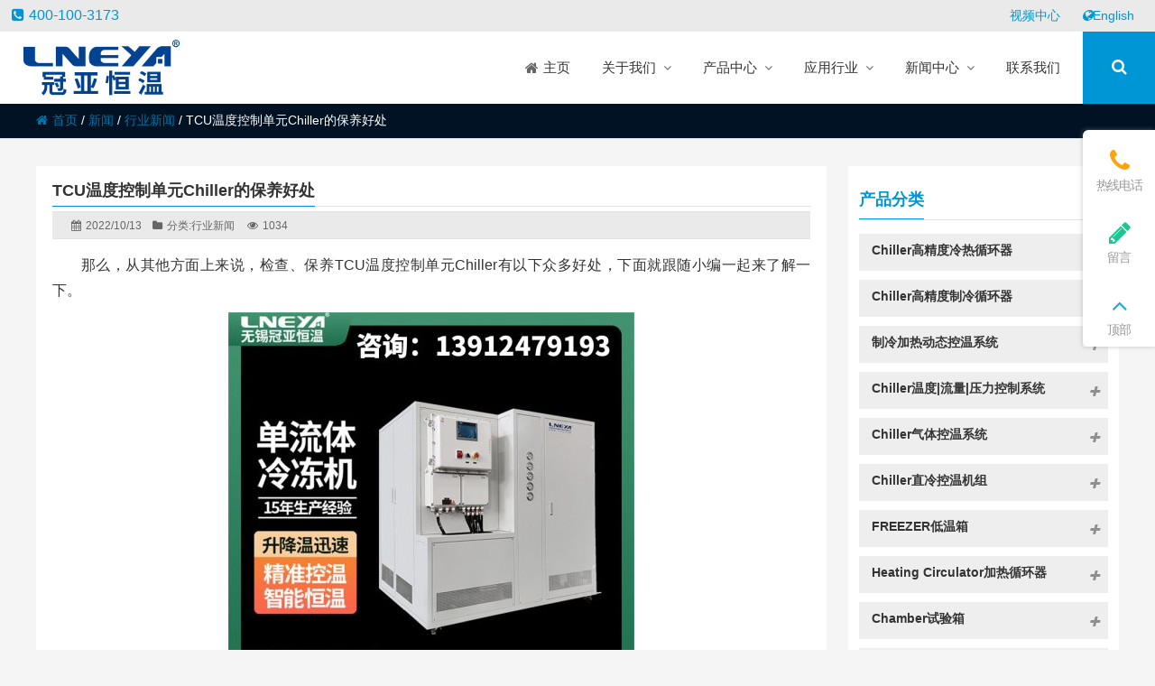

--- FILE ---
content_type: text/html; charset=UTF-8
request_url: https://www.lneya.com.cn/chiller2022101303.html
body_size: 43442
content:
<!DOCTYPE html PUBLIC "-//W3C//DTD XHTML 1.0 Strict//EN""http://www.w3.org/TR/xhtml1/DTD/xhtml1-strict.dtd"><html xmlns="http://www.w3.org/1999/xhtml" lang="en-US" ><head profile="http://gmpg.org/xfn/11"><meta name="viewport" content="width=device-width, initial-scale=1" /><meta name="format-detection" content="telephone=no"><meta http-equiv="Content-Type" content="text/html; charset=UTF-8" /><link media="all" href="https://www.lneya.com.cn/wp-content/cache/autoptimize/css/autoptimize_78defa51a3fc587a4ceeecde932441c4.css" rel="stylesheet"><link media="only screen and (max-width: 768px)" href="https://www.lneya.com.cn/wp-content/cache/autoptimize/css/autoptimize_ea9c6db0fbfc66300557051dc6572ca4.css" rel="stylesheet"><title> TCU温度控制单元Chiller的保养好处-无锡冠亚恒温</title><meta name="keywords" content="TCU温度控制单元Chiller," /><meta name="description" content="那么，从其他方面上来说，检查、保养TCU温度控制单元Chiller有以下众多好处，下面就跟随小编一起来了解一下。  1、定时检查、保养TCU温度控制单元Chiller，可以提前发现问题，避免部件的磨损程度过于严重。部件磨损" /><meta name='robots' content='max-image-preview:large' /><link href='https://fonts.gstatic.com' crossorigin rel='preconnect' /> <script type="text/javascript" src="https://www.lneya.com.cn/wp-content/themes/thousandfaceIslands-woo/js/jquery-2.1.1.min.js" id="jquery-js"></script> <script type="text/javascript" src="https://www.lneya.com.cn/wp-content/plugins/woocommerce/assets/js/jquery-blockui/jquery.blockUI.min.js?ver=2.7.0-wc.9.4.1" id="jquery-blockui-js" defer="defer" data-wp-strategy="defer"></script> <script type="text/javascript" id="wc-add-to-cart-js-extra">var wc_add_to_cart_params = {"ajax_url":"/wp-admin/admin-ajax.php","wc_ajax_url":"/?wc-ajax=%%endpoint%%","i18n_view_cart":"View cart","cart_url":"","is_cart":"","cart_redirect_after_add":"no"};
//# sourceURL=wc-add-to-cart-js-extra</script> <script type="text/javascript" src="https://www.lneya.com.cn/wp-content/plugins/woocommerce/assets/js/frontend/add-to-cart.min.js?ver=9.4.1" id="wc-add-to-cart-js" defer="defer" data-wp-strategy="defer"></script> <script type="text/javascript" src="https://www.lneya.com.cn/wp-content/plugins/woocommerce/assets/js/js-cookie/js.cookie.min.js?ver=2.1.4-wc.9.4.1" id="js-cookie-js" defer="defer" data-wp-strategy="defer"></script> <script type="text/javascript" id="woocommerce-js-extra">var woocommerce_params = {"ajax_url":"/wp-admin/admin-ajax.php","wc_ajax_url":"/?wc-ajax=%%endpoint%%"};
//# sourceURL=woocommerce-js-extra</script> <script type="text/javascript" src="https://www.lneya.com.cn/wp-content/plugins/woocommerce/assets/js/frontend/woocommerce.min.js?ver=9.4.1" id="woocommerce-js" defer="defer" data-wp-strategy="defer"></script> <link rel="https://api.w.org/" href="https://www.lneya.com.cn/wp-json/" /><link rel="alternate" title="JSON" type="application/json" href="https://www.lneya.com.cn/wp-json/wp/v2/posts/4387" /><link rel='shortlink' href='https://www.lneya.com.cn/?p=4387' /> <style id="extraordinaryvision_customize_css" type="text/css">.twotab #case_page .case_title_lists .mantitle a,.twotab .case_title_lists a.active,.nf_box1 span i,.case_title_lists .mantitle,.list_nav_ts font,.about_tt a.active,.icons_in #ms_icon.icons_contact:hover  font{color:#0095d4}
.xianxs,#top_video .pagination_out span.swiper-pagination-bullet-active,#case_index_show .pagination_out span.swiper-pagination-bullet-active,#vot .pagination span.swiper-pagination-bullet-active, #band .pagination span.swiper-pagination-bullet-active,.twotab .case_title_lists a.active::after, .twotab .case_title_lists .mantitle::after,.twotab .list_nav_ts font::after,.content_tab_title a.active,.post_content h2::before,.the_page_content .title h1::after, .content_pro .title h1::after,#ms_icon .icons_i::before,#ms_icon:hover .icons_i::before,#case_page .case_page_show_in li .case_time time:first-child,.nav_product_mu li .sub-menu li a:hover, .nav_product_mu li .sub-menu li a.select,#nav_product_mue #choose,#wpuf-login-form p.submit input,.product_modle .list_nav_ts font::after,#shop_header .pagination_out span.swiper-pagination-bullet-active{ background:  #0095d4;}.about_tt a.active{border-bottom: 3px solid #0095d4;}.about_tt{border-bottom: 1px solid #0095d4;}.post_gallery .swiper-slide a.active img{    border: solid 2px #0095d4;}.vedio_url:hover,.news_loops2 li .new_left .mouth,#case_page .case_page_show_in li .case_text .vedio_url,.index_tag_nav_ul li:hover,.pager a.current,.pager a:hover,#wpuf-login-form p.submit input:hover,.toolbar_pc ul li:hover {background:#0072a3;}.more_m,.text_about a{color:#0072a3;    border: solid 1px #0072a3;}.icons_list a.active span,.form_contact_left #commentform-park #submit,.vedio_url,.v_titles,.news_loop li.titles_new a,#case_page .case_page_show_in li .case_text span, #case_page .case_page_show_in li .case_text span time,.breadcrumbs nav a,#breadcrumbs nav a{color:#0072a3}.form_contact_left #commentform-park #submit,.vedio_url{border: solid 1px #0072a3;}@media screen and (min-width:1px) and (max-width:767px){
	}.more_m:hover,.text_about a:hover{border: solid 1px #0072a3;  color: #fff; background:#0072a3}.case_title_lists a.active{color:#0072a3; border-top: 2px solid #0072a3;} .tx_n a.active img{    border: solid #0072a3 3px;}.vot_uls .swiper-slide:hover .imgs_avars  img{    border: solid #0072a3 5px;}
.breadcrumbs{background: #001223 ;}.breadcrumbs nav span,.breadcrumbs nav{color: #ffffff}#screening .widget  ul li.current-cat-parent,#screening .widget ul li.current-cat, #screening .widget ul li.current-menu-item, #screening .widget ul li.chosen,#nav_product_mue #choose,.select,.nav_product_mu li .sub-menu li a:hover,#nav_product_mue #choose,#screening .price_slider_wrapper .button,.screening_close i, .nav_product_close i{background: #0095d4}.login_out{background-color:#f7f7f7; }@media screen and (min-width:500px) and (max-width:200000px){.login_out{background-image:url(http://localhost/theme19/wp-content/uploads/2019/10/login_bac.jpg); }}@media screen and (min-width:1025px) and (max-width:200000px){.menu_header li:hover::before, .menu_header li:hover::after, .menu_header li.current-menu-item::before, .menu_header li:hover a span,.menu_header li:hover ul.sub-menu li:hover a span,.menu_header li ul.sub-menu li ul.sub-menu li:hover  a span, .menu_header li.current-menu-item a span, .menu_header li .sub-menu li.current-menu-item a span{color:#0095d4}.header_pic_nav li.xiala:hover i{color:#0095d4}.top .tels,.top_right_nav a:hover,.top_right_nav a, .top_right_nav a:hover i{color:#0095d4;}.menu_header li.search_box_btn{background:#0095d4}.search_boxs{border: 2px solid #0095d4;}.search_boxs input[type="text"] + input,.search_box_in p span.sel{color: #0095d4;}}@media screen and (min-width:1px) and (max-width:1024px){}</style> <script type="text/javascript">var rp_ajax_url = "https://www.lneya.com.cn/wp-admin/admin-ajax.php";</script> <noscript><style>.woocommerce-product-gallery{ opacity: 1 !important; }</style></noscript><link rel="icon" href="https://www.lneya.com.cn/wp-content/uploads/2021/08/cropped-Lneya-logo-32x32.png" sizes="32x32" /><link rel="icon" href="https://www.lneya.com.cn/wp-content/uploads/2021/08/cropped-Lneya-logo-192x192.png" sizes="192x192" /><link rel="apple-touch-icon" href="https://www.lneya.com.cn/wp-content/uploads/2021/08/cropped-Lneya-logo-180x180.png" /><meta name="msapplication-TileImage" content="https://www.lneya.com.cn/wp-content/uploads/2021/08/cropped-Lneya-logo-270x270.png" /><meta http-equiv="Cache-Control" content="max-age=3600"> <!--[if lt IE 9]> <script>/*<![CDATA[*/(function() {
     if (! 
     /*@cc_on!@*/
     0) return;
     var e = "abbr, article, aside, audio, canvas, datalist, details, dialog, eventsource, figure, footer, header, hgroup, mark, menu, meter, nav, output, progress, section, time, video".split(', ');
     var i= e.length;
     while (i--){
         document.createElement(e[i])
     } 
})()/*]]>*/</script> <![endif]--></head><body class="wp-singular post-template-default single single-post postid-4387 single-format-standard wp-theme-thousandfaceIslands-woo wp-child-theme-theme-kid theme-thousandfaceIslands-woo woocommerce-no-js" ><header class="header"><div class="top"><p class="top_ad_text"><span class="tels"><i class="fa fa-phone-square"></i>400-100-3173</span></p><div class="top_right_nav"> <a  href="https://www.lneya.com.cn/videos/"><i  class="menu-item menu-item-type-post_type menu-item-object-page   onetitle " ></i>视频中心</a></li> <a  href="https://www.lneya.com/"><i  class="fas fa-globe menu-item menu-item-type-custom menu-item-object-custom   onetitle " ></i>English</a></li></div><div class="wp_clear"></div></div><div class="nav"><div class="logo "><a href="https://www.lneya.com.cn"><img class="pclogo" src="https://www.lneya.com.cn/wp-content/uploads/2024/11/logo.jpg" alt="无锡冠亚恒温"/>无锡冠亚恒温<img class="movelogo" src="https://www.lneya.com.cn/wp-content/uploads/2024/11/logo.jpg" alt="无锡冠亚恒温"/></a></div><nav class="menu_header header_pic_nav"><li id="menu-item-416"  class="fa fa-home menu-item menu-item-type-custom menu-item-object-custom"><a  href="/"><span >主页<br> <font> </font></span></a><i></i></li><li id="menu-item-8024"  class="menu-item menu-item-type-custom menu-item-object-custom menu-item-has-children noft"><a ><span >关于我们</span></a><i></i><ul class="sub-menu"><li id="menu-item-604"  class="fa-heart menu-item menu-item-type-custom menu-item-object-custom menu-item-has-children"><a  href="/company-profile/"><span >关于我们<br> <font>About us </font></span></a><i></i><ul class="sub-menu"><li id="menu-item-729"  class="menu-item menu-item-type-post_type menu-item-object-page noft"><a  href="https://www.lneya.com.cn/company-profile/"><span >公司简介</span></a><i></i></li><li id="menu-item-728"  class="menu-item menu-item-type-post_type menu-item-object-page noft"><a  href="https://www.lneya.com.cn/certificates/"><span >企业荣誉</span></a><i></i></li><li id="menu-item-4986"  class="menu-item menu-item-type-post_type menu-item-object-page noft"><a  href="https://www.lneya.com.cn/recruit/"><span >人才招聘</span></a><i></i></li><li id="menu-item-5005"  class="menu-item menu-item-type-custom menu-item-object-custom noft"><a  href="/wenhua.html"><span >企业文化</span></a><i></i></li><li id="menu-item-5436"  class="menu-item menu-item-type-custom menu-item-object-custom noft"><a  href="http://58.215.245.174:8088/Login/Index"><span >SCM（供应商协同管理系统）</span></a><i></i></li></ul></li></ul></li><li id="menu-item-8030"  class="menu-item menu-item-type-custom menu-item-object-custom menu-item-has-children noft"><a ><span >产品中心</span></a><i></i><ul class="sub-menu"><li id="menu-item-7254"  class="menu-item menu-item-type-custom menu-item-object-custom menu-item-has-children"><a ><span >产品中心<br> <font>Products </font></span></a><i></i><ul class="sub-menu"><li id="menu-item-7265"  class="menu-item menu-item-type-post_type menu-item-object-page menu-item-has-children noft"><a  href="https://www.lneya.com.cn/chiller-gjd/"><span >Chiller高精度冷热循环器</span></a><i></i><ul class="sub-menu"><li id="menu-item-8939"  class="menu-item menu-item-type-post_type menu-item-object-post noft"><a  href="https://www.lneya.com.cn/fltzbp.html"><span >单通道系列Chiler</span></a><i></i></li><li id="menu-item-7624"  class="menu-item menu-item-type-post_type menu-item-object-post noft"><a  href="https://www.lneya.com.cn/fltz.html"><span >双通道系列Chiller</span></a><i></i></li><li id="menu-item-7621"  class="menu-item menu-item-type-post_type menu-item-object-post noft"><a  href="https://www.lneya.com.cn/fltz-dtd.html"><span >三通道系列Chiller</span></a><i></i></li><li id="menu-item-8942"  class="menu-item menu-item-type-post_type menu-item-object-post noft"><a  href="https://www.lneya.com.cn/panel-chillers.html"><span >面板系列Chiller</span></a><i></i></li><li id="menu-item-8943"  class="menu-item menu-item-type-post_type menu-item-object-post noft"><a  href="https://www.lneya.com.cn/tecchiller.html"><span >帕尔贴Chiller</span></a><i></i></li><li id="menu-item-8941"  class="menu-item menu-item-type-post_type menu-item-object-post noft"><a  href="https://www.lneya.com.cn/zlfq-chiller.html"><span >负压型控温机组</span></a><i></i></li></ul></li><li id="menu-item-7264"  class="menu-item menu-item-type-post_type menu-item-object-page menu-item-has-children noft"><a  href="https://www.lneya.com.cn/chiller-zl/"><span >Chiller高精度制冷循环器</span></a><i></i><ul class="sub-menu"><li id="menu-item-7618"  class="menu-item menu-item-type-post_type menu-item-object-post noft"><a  href="https://www.lneya.com.cn/lt.html"><span >LT定频系列 冷冻机</span></a><i></i></li><li id="menu-item-7617"  class="menu-item menu-item-type-post_type menu-item-object-post noft"><a  href="https://www.lneya.com.cn/ltz.html"><span >LTZ变频系列低温冷冻机</span></a><i></i></li><li id="menu-item-8270"  class="menu-item menu-item-type-post_type menu-item-object-post noft"><a  href="https://www.lneya.com.cn/hltz.html"><span >HLTZ  氢气高效换热制冷机组</span></a><i></i></li><li id="menu-item-7616"  class="menu-item menu-item-type-post_type menu-item-object-post noft"><a  href="https://www.lneya.com.cn/lg.html"><span >LG系列 螺杆机组</span></a><i></i></li><li id="menu-item-7615"  class="menu-item menu-item-type-post_type menu-item-object-post noft"><a  href="https://www.lneya.com.cn/ltz-m.html"><span >LTZ变频M系列</span></a><i></i></li><li id="menu-item-7614"  class="menu-item menu-item-type-post_type menu-item-object-post noft"><a  href="https://www.lneya.com.cn/ltz-di.html"><span >2℃纯水 DI制冷控温机组</span></a><i></i></li></ul></li><li id="menu-item-7263"  class="menu-item menu-item-type-post_type menu-item-object-page menu-item-has-children noft"><a  href="https://www.lneya.com.cn/dtkw/"><span >制冷加热动态控温系统</span></a><i></i><ul class="sub-menu"><li id="menu-item-7613"  class="menu-item menu-item-type-post_type menu-item-object-post noft"><a  href="https://www.lneya.com.cn/sundi-xl.html"><span >SUNDI系列 制冷加热控温系统</span></a><i></i></li><li id="menu-item-7612"  class="menu-item menu-item-type-post_type menu-item-object-post noft"><a  href="https://www.lneya.com.cn/sundiz.html"><span >SUNDIZ变频系列</span></a><i></i></li><li id="menu-item-7611"  class="menu-item menu-item-type-post_type menu-item-object-post noft"><a  href="https://www.lneya.com.cn/wtd-xl.html"><span >微通道系列</span></a><i></i></li><li id="menu-item-7610"  class="menu-item menu-item-type-post_type menu-item-object-post noft"><a  href="https://www.lneya.com.cn/hrhrt.html"><span >制冷加热循环器HR/HRT</span></a><i></i></li><li id="menu-item-7608"  class="menu-item menu-item-type-post_type menu-item-object-post noft"><a  href="https://www.lneya.com.cn/zlt.html"><span >CHILLER 化学介质控温机组</span></a><i></i></li><li id="menu-item-7609"  class="menu-item menu-item-type-post_type menu-item-object-post noft"><a  href="https://www.lneya.com.cn/lth.html"><span >冷热双路输出控温机组</span></a><i></i></li></ul></li><li id="menu-item-7259"  class="menu-item menu-item-type-post_type menu-item-object-page menu-item-has-children noft"><a  href="https://www.lneya.com.cn/chiller-tcu/"><span >TCU温度控制单元</span></a><i></i><ul class="sub-menu"><li id="menu-item-7644"  class="menu-item menu-item-type-post_type menu-item-object-post noft"><a  href="https://www.lneya.com.cn/sr-xl.html"><span >SR二次换热TCU控温单元</span></a><i></i></li><li id="menu-item-7643"  class="menu-item menu-item-type-post_type menu-item-object-post noft"><a  href="https://www.lneya.com.cn/zlj-xl.html"><span >ZLF直通式TCU控温单元</span></a><i></i></li><li id="menu-item-7645"  class="menu-item menu-item-type-post_type menu-item-object-post noft"><a  href="https://www.lneya.com.cn/tcs.html"><span >TCS集散温度控制系统</span></a><i></i></li></ul></li><li id="menu-item-7262"  class="menu-item menu-item-type-post_type menu-item-object-page menu-item-has-children noft"><a  href="https://www.lneya.com.cn/chiller-kry/"><span >Chiller温度|流量|压力控制系统</span></a><i></i><ul class="sub-menu"><li id="menu-item-7744"  class="menu-item menu-item-type-post_type menu-item-object-post noft"><a  href="https://www.lneya.com.cn/kry-xl.html"><span >KRY系列冷热控温控流量系统</span></a><i></i></li><li id="menu-item-7756"  class="menu-item menu-item-type-post_type menu-item-object-post noft"><a  href="https://www.lneya.com.cn/kry-dtd.html"><span >KRY多通道系列</span></a><i></i></li><li id="menu-item-7743"  class="menu-item menu-item-type-post_type menu-item-object-post noft"><a  href="https://www.lneya.com.cn/kryz.html"><span >KRYZ变频系列</span></a><i></i></li><li id="menu-item-7726"  class="menu-item menu-item-type-post_type menu-item-object-post noft"><a  href="https://www.lneya.com.cn/kryo.html"><span >电机测试用油冷却控温</span></a><i></i></li><li id="menu-item-7742"  class="menu-item menu-item-type-post_type menu-item-object-post noft"><a  href="https://www.lneya.com.cn/kry-zlzr.html"><span >KRY直冷直热机组</span></a><i></i></li></ul></li><li id="menu-item-7261"  class="menu-item menu-item-type-post_type menu-item-object-page menu-item-has-children noft"><a  href="https://www.lneya.com.cn/chiller-qt/"><span >Chiller气体控温系统</span></a><i></i><ul class="sub-menu"><li id="menu-item-8948"  class="menu-item menu-item-type-post_type menu-item-object-post noft"><a  href="https://www.lneya.com.cn/ultra-precision-ac.html"><span >精密恒温恒湿机组</span></a><i></i></li><li id="menu-item-7722"  class="menu-item menu-item-type-post_type menu-item-object-post noft"><a  href="https://www.lneya.com.cn/lq.html"><span >LQ系列气体冷却装置</span></a><i></i></li><li id="menu-item-7721"  class="menu-item menu-item-type-post_type menu-item-object-post noft"><a  href="https://www.lneya.com.cn/ai.html"><span >AI系列循环风系统</span></a><i></i></li><li id="menu-item-7725"  class="menu-item menu-item-type-post_type menu-item-object-post noft"><a  href="https://www.lneya.com.cn/aes.html"><span >AES系列热流仪</span></a><i></i></li><li id="menu-item-7723"  class="menu-item menu-item-type-post_type menu-item-object-post noft"><a  href="https://www.lneya.com.cn/aet.html"><span >AET系列热流仪</span></a><i></i></li><li id="menu-item-7720"  class="menu-item menu-item-type-post_type menu-item-object-post noft"><a  href="https://www.lneya.com.cn/dryer.html"><span >Dryer气体干燥器</span></a><i></i></li></ul></li><li id="menu-item-7260"  class="menu-item menu-item-type-post_type menu-item-object-page menu-item-has-children noft"><a  href="https://www.lneya.com.cn/chiller-zlkw/"><span >Chiller直冷控温机组</span></a><i></i><ul class="sub-menu"><li id="menu-item-8963"  class="menu-item menu-item-type-post_type menu-item-object-post noft"><a  href="https://www.lneya.com.cn/ksd.html"><span >接触式⾼低温测试机</span></a><i></i></li><li id="menu-item-7620"  class="menu-item menu-item-type-post_type menu-item-object-post noft"><a  href="https://www.lneya.com.cn/zltz.html"><span >ZLTZ系列CHILLER制冷循环器</span></a><i></i></li><li id="menu-item-7712"  class="menu-item menu-item-type-post_type menu-item-object-post noft"><a  href="https://www.lneya.com.cn/zlg.html"><span >超低温直冷机</span></a><i></i></li><li id="menu-item-7713"  class="menu-item menu-item-type-post_type menu-item-object-post noft"><a  href="https://www.lneya.com.cn/chuck.html"><span >真空控温卡盘Chuck</span></a><i></i></li></ul></li><li id="menu-item-7258"  class="menu-item menu-item-type-post_type menu-item-object-page menu-item-has-children noft"><a  href="https://www.lneya.com.cn/uc-ust/"><span >Heating Circulator加热循环器</span></a><i></i><ul class="sub-menu"><li id="menu-item-7715"  class="menu-item menu-item-type-post_type menu-item-object-post noft"><a  href="https://www.lneya.com.cn/ust-xl.html"><span >UST系列</span></a><i></i></li><li id="menu-item-7714"  class="menu-item menu-item-type-post_type menu-item-object-post noft"><a  href="https://www.lneya.com.cn/uc-ly.html"><span >UC/LY系列</span></a><i></i></li></ul></li><li id="menu-item-7257"  class="menu-item menu-item-type-post_type menu-item-object-page menu-item-has-children noft"><a  href="https://www.lneya.com.cn/chamber/"><span >Chamber试验箱</span></a><i></i><ul class="sub-menu"><li id="menu-item-8972"  class="menu-item menu-item-type-post_type menu-item-object-post noft"><a  href="https://www.lneya.com.cn/ic-chamber.html"><span >芯片老化测试箱</span></a><i></i></li><li id="menu-item-8281"  class="menu-item menu-item-type-post_type menu-item-object-post noft"><a  href="https://www.lneya.com.cn/dchjsyx.html"><span >动力电池温度循环试验箱</span></a><i></i></li><li id="menu-item-8983"  class="menu-item menu-item-type-post_type menu-item-object-post noft"><a  href="https://www.lneya.com.cn/kswb.html"><span >快速温变试验箱</span></a><i></i></li><li id="menu-item-8984"  class="menu-item menu-item-type-post_type menu-item-object-post noft"><a  href="https://www.lneya.com.cn/lxsyx.html"><span >两箱式试验箱</span></a><i></i></li><li id="menu-item-8283"  class="menu-item menu-item-type-post_type menu-item-object-post noft"><a  href="https://www.lneya.com.cn/lxlrcjsyx.html"><span >两箱冲击试验箱</span></a><i></i></li><li id="menu-item-8286"  class="menu-item menu-item-type-custom menu-item-object-custom noft"><a  href="/bdtcsx.html"><span >左右多层试验箱</span></a><i></i></li><li id="menu-item-8282"  class="menu-item menu-item-type-post_type menu-item-object-post noft"><a  href="https://www.lneya.com.cn/brssyx.html"><span >步入式试验箱</span></a><i></i></li></ul></li><li id="menu-item-7256"  class="menu-item menu-item-type-post_type menu-item-object-page menu-item-has-children noft"><a  href="https://www.lneya.com.cn/freezers/"><span >FREEZER低温箱</span></a><i></i><ul class="sub-menu"><li id="menu-item-7717"  class="menu-item menu-item-type-post_type menu-item-object-post noft"><a  href="https://www.lneya.com.cn/gd.html"><span >GX-GY系列低温箱</span></a><i></i></li><li id="menu-item-7716"  class="menu-item menu-item-type-post_type menu-item-object-post noft"><a  href="https://www.lneya.com.cn/lk.html"><span >超低温冷库</span></a><i></i></li></ul></li><li id="menu-item-7255"  class="menu-item menu-item-type-post_type menu-item-object-page menu-item-has-children noft"><a  href="https://www.lneya.com.cn/voc/"><span >VOCs冷凝回收装置</span></a><i></i><ul class="sub-menu"><li id="menu-item-7718"  class="menu-item menu-item-type-post_type menu-item-object-post noft"><a  href="https://www.lneya.com.cn/vocs.html"><span >VOCs冷凝回收系统</span></a><i></i></li><li id="menu-item-8280"  class="menu-item menu-item-type-post_type menu-item-object-post noft"><a  href="https://www.lneya.com.cn/yqh-75-40.html"><span >VOCs冷凝捕集回收</span></a><i></i></li><li id="menu-item-8279"  class="menu-item menu-item-type-post_type menu-item-object-post noft"><a  href="https://www.lneya.com.cn/fszl.html"><span >废液蒸馏捕集回收装置</span></a><i></i></li></ul></li></ul></li></ul></li><li id="menu-item-8022"  class="menu-item menu-item-type-custom menu-item-object-custom menu-item-has-children noft"><a ><span >应用行业</span></a><i></i><ul class="sub-menu"><li id="menu-item-7266"  class="menu-item menu-item-type-custom menu-item-object-custom menu-item-has-children"><a ><span >应用行业<br> <font>Application </font></span></a><i></i><ul class="sub-menu"><li id="menu-item-7601"  class="menu-item menu-item-type-post_type menu-item-object-page menu-item-has-children noft"><a  href="https://www.lneya.com.cn/application/bdtfab/"><span >半导体FAB工艺过程控温</span></a><i></i><ul class="sub-menu"><li id="menu-item-8999"  class="menu-item menu-item-type-post_type menu-item-object-post noft"><a  href="https://www.lneya.com.cn/fltzbp.html"><span >单通道系列Chiler</span></a><i></i></li><li id="menu-item-9026"  class="menu-item menu-item-type-post_type menu-item-object-post noft"><a  href="https://www.lneya.com.cn/fltz.html"><span >双通道系列Chiller</span></a><i></i></li><li id="menu-item-9000"  class="menu-item menu-item-type-post_type menu-item-object-post noft"><a  href="https://www.lneya.com.cn/fltzh-dual-channel-chiller.html"><span >FLTZH双通道高温Chiller</span></a><i></i></li><li id="menu-item-9027"  class="menu-item menu-item-type-post_type menu-item-object-post noft"><a  href="https://www.lneya.com.cn/fltz-dtd.html"><span >三通道系列Chiller</span></a><i></i></li><li id="menu-item-9002"  class="menu-item menu-item-type-post_type menu-item-object-post noft"><a  href="https://www.lneya.com.cn/panel-chillers.html"><span >面板系列Chiller</span></a><i></i></li><li id="menu-item-9003"  class="menu-item menu-item-type-post_type menu-item-object-post noft"><a  href="https://www.lneya.com.cn/tecchiller.html"><span >帕尔贴Chiller</span></a><i></i></li><li id="menu-item-9001"  class="menu-item menu-item-type-post_type menu-item-object-post noft"><a  href="https://www.lneya.com.cn/zlfq-chiller.html"><span >负压型控温机组</span></a><i></i></li><li id="menu-item-7936"  class="menu-item menu-item-type-custom menu-item-object-custom noft"><a  href="/etcu.html"><span >换热控温单元ETCU</span></a><i></i></li></ul></li><li id="menu-item-7600"  class="menu-item menu-item-type-post_type menu-item-object-page menu-item-has-children noft"><a  href="https://www.lneya.com.cn/application/bdtfc/"><span >半导体封测工艺过程控温</span></a><i></i><ul class="sub-menu"><li id="menu-item-7927"  class="menu-item menu-item-type-custom menu-item-object-custom noft"><a  href="/fltz.html"><span >Chiller制冷加热系统FLTZ</span></a><i></i></li><li id="menu-item-9028"  class="menu-item menu-item-type-post_type menu-item-object-post noft"><a  href="https://www.lneya.com.cn/ltz.html"><span >LTZ变频系列低温冷冻机</span></a><i></i></li><li id="menu-item-7939"  class="menu-item menu-item-type-custom menu-item-object-custom noft"><a  href="/etcu.html"><span >换热控温单元ETCU</span></a><i></i></li><li id="menu-item-9015"  class="menu-item menu-item-type-post_type menu-item-object-post noft"><a  href="https://www.lneya.com.cn/zltz.html"><span >ZLTZ系列CHILLER制冷循环器</span></a><i></i></li><li id="menu-item-7938"  class="menu-item menu-item-type-custom menu-item-object-custom noft"><a  href="/chiller-zlkw/"><span >直冷机ZLJ/真空控温卡盘Chuck</span></a><i></i></li><li id="menu-item-7781"  class="menu-item menu-item-type-custom menu-item-object-custom noft"><a  href="/chiller-qt/"><span >Chiller气体控温AES/LQ/AI/AET</span></a><i></i></li><li id="menu-item-9007"  class="menu-item menu-item-type-post_type menu-item-object-post noft"><a  href="https://www.lneya.com.cn/ksd.html"><span >接触式⾼低温测试机</span></a><i></i></li><li id="menu-item-7782"  class="menu-item menu-item-type-custom menu-item-object-custom noft"><a  href="/chamber/"><span >chamber试验箱</span></a><i></i></li><li id="menu-item-7780"  class="menu-item menu-item-type-custom menu-item-object-custom noft"><a  href="/dryer.html"><span >Dryer气体干燥器</span></a><i></i></li><li id="menu-item-9009"  class="menu-item menu-item-type-post_type menu-item-object-post noft"><a  href="https://www.lneya.com.cn/zlfq-chiller.html"><span >负压型控温机组</span></a><i></i></li></ul></li><li id="menu-item-7607"  class="menu-item menu-item-type-post_type menu-item-object-page menu-item-has-children noft"><a  href="https://www.lneya.com.cn/application/xcl/"><span >新材料|特气生产控温</span></a><i></i><ul class="sub-menu"><li id="menu-item-7773"  class="menu-item menu-item-type-custom menu-item-object-custom noft"><a  href="/dtkw/"><span >制冷加热系统SUNDI/HR</span></a><i></i></li><li id="menu-item-7771"  class="menu-item menu-item-type-custom menu-item-object-custom noft"><a  href="/chiller-tcu/"><span >TCU换热控温单元</span></a><i></i></li><li id="menu-item-7775"  class="menu-item menu-item-type-custom menu-item-object-custom noft"><a  href="/chiller-zl/"><span >制冷系统LT/LTZ/LG</span></a><i></i></li><li id="menu-item-7776"  class="menu-item menu-item-type-post_type menu-item-object-page noft"><a  href="https://www.lneya.com.cn/uc-ust/"><span >加热系统UC/UST</span></a><i></i></li></ul></li><li id="menu-item-7606"  class="menu-item menu-item-type-post_type menu-item-object-page menu-item-has-children noft"><a  href="https://www.lneya.com.cn/application/yly/"><span >原料药|中间体生产控温</span></a><i></i><ul class="sub-menu"><li id="menu-item-7785"  class="menu-item menu-item-type-custom menu-item-object-custom noft"><a  href="/dtkw/"><span >制冷加热系统SUNDI/HRHRT</span></a><i></i></li><li id="menu-item-7783"  class="menu-item menu-item-type-custom menu-item-object-custom noft"><a  href="/chiller-tcu/"><span >TCU换热控温单元</span></a><i></i></li><li id="menu-item-7779"  class="menu-item menu-item-type-custom menu-item-object-custom noft"><a  href="/chiller-zl/"><span >制冷系统LT/LTZ/LG</span></a><i></i></li><li id="menu-item-7778"  class="menu-item menu-item-type-custom menu-item-object-custom noft"><a  href="/uc-ust/"><span >加热系统UC/UST</span></a><i></i></li></ul></li><li id="menu-item-7605"  class="menu-item menu-item-type-post_type menu-item-object-page menu-item-has-children noft"><a  href="https://www.lneya.com.cn/application/swy/"><span >生物医药生产控温</span></a><i></i><ul class="sub-menu"><li id="menu-item-7920"  class="menu-item menu-item-type-custom menu-item-object-custom noft"><a  href="/ltz.html"><span >制冷加热系统LTZ-H</span></a><i></i></li><li id="menu-item-7921"  class="menu-item menu-item-type-custom menu-item-object-custom noft"><a  href="/chiller-zl/"><span >制冷系统LT/LTZ</span></a><i></i></li><li id="menu-item-7923"  class="menu-item menu-item-type-custom menu-item-object-custom noft"><a ><span >冻融设备</span></a><i></i></li><li id="menu-item-7925"  class="menu-item menu-item-type-custom menu-item-object-custom noft"><a ><span >低温自动存取系统</span></a><i></i></li><li id="menu-item-7731"  class="menu-item menu-item-type-post_type menu-item-object-post noft"><a  href="https://www.lneya.com.cn/lk.html"><span >超低温冷库</span></a><i></i></li></ul></li><li id="menu-item-7604"  class="menu-item menu-item-type-post_type menu-item-object-page menu-item-has-children noft"><a  href="https://www.lneya.com.cn/application/zlns/"><span >蒸馏浓缩控温</span></a><i></i><ul class="sub-menu"><li id="menu-item-7769"  class="menu-item menu-item-type-custom menu-item-object-custom noft"><a  href="/uc-ust/"><span >加热系统UC/UST</span></a><i></i></li><li id="menu-item-7772"  class="menu-item menu-item-type-custom menu-item-object-custom noft"><a  href="/dtkw/"><span >制冷加热系统SUNDI/HR</span></a><i></i></li><li id="menu-item-7770"  class="menu-item menu-item-type-custom menu-item-object-custom noft"><a  href="/chiller-zl/"><span >冷热双输出LTH</span></a><i></i></li><li id="menu-item-7774"  class="menu-item menu-item-type-custom menu-item-object-custom noft"><a  href="/chiller-tcu/"><span >TCU换热控温单元</span></a><i></i></li></ul></li><li id="menu-item-7603"  class="menu-item menu-item-type-post_type menu-item-object-page menu-item-has-children noft"><a  href="https://www.lneya.com.cn/application/hkht/"><span >航空航天材料|试验装置控温</span></a><i></i><ul class="sub-menu"><li id="menu-item-7926"  class="menu-item menu-item-type-custom menu-item-object-custom noft"><a  href="/sundi-xl.html"><span >制冷加热动态控温系统SUNDI</span></a><i></i></li><li id="menu-item-8313"  class="menu-item menu-item-type-custom menu-item-object-custom noft"><a  href="/chiller-zl/"><span >液冷LT/LTZ/LG</span></a><i></i></li><li id="menu-item-8314"  class="menu-item menu-item-type-custom menu-item-object-custom noft"><a  href="/zlg.html"><span >直冷ZL/SLJ</span></a><i></i></li><li id="menu-item-8316"  class="menu-item menu-item-type-custom menu-item-object-custom noft"><a  href="/chiller-qt/"><span >气冷LQ/AES/AET</span></a><i></i></li><li id="menu-item-7924"  class="menu-item menu-item-type-custom menu-item-object-custom noft"><a  href="/uc-ust/"><span >加热系统UC/UST</span></a><i></i></li><li id="menu-item-8317"  class="menu-item menu-item-type-custom menu-item-object-custom noft"><a  href="/chamber/"><span >chamber试验箱</span></a><i></i></li></ul></li><li id="menu-item-7602"  class="menu-item menu-item-type-post_type menu-item-object-page menu-item-has-children noft"><a  href="https://www.lneya.com.cn/application/wtd/"><span >微通道|管式反应器控温</span></a><i></i><ul class="sub-menu"><li id="menu-item-7931"  class="menu-item menu-item-type-custom menu-item-object-custom noft"><a  href="/wtd-xl.html"><span >制冷加热系统WTD</span></a><i></i></li><li id="menu-item-7932"  class="menu-item menu-item-type-custom menu-item-object-custom noft"><a  href="/zltz.html"><span >低温制冷高效控温ZLTZ</span></a><i></i></li><li id="menu-item-7930"  class="menu-item menu-item-type-custom menu-item-object-custom noft"><a  href="/uc-ust/"><span >加热系统UC/UST</span></a><i></i></li></ul></li><li id="menu-item-7599"  class="menu-item menu-item-type-post_type menu-item-object-page menu-item-has-children noft"><a  href="https://www.lneya.com.cn/application/qny/"><span >氢能源产业控温</span></a><i></i><ul class="sub-menu"><li id="menu-item-7928"  class="menu-item menu-item-type-custom menu-item-object-custom noft"><a  href="/ltz.html"><span >常温制冷循环器LTZ</span></a><i></i></li><li id="menu-item-7929"  class="menu-item menu-item-type-custom menu-item-object-custom noft"><a  href="/zltz.html"><span >HLTZ系列氢气高效换热制冷机组</span></a><i></i></li></ul></li><li id="menu-item-7598"  class="menu-item menu-item-type-post_type menu-item-object-page menu-item-has-children noft"><a  href="https://www.lneya.com.cn/application/xnyqc/"><span >新能源汽车部件验证控温</span></a><i></i><ul class="sub-menu"><li id="menu-item-8321"  class="menu-item menu-item-type-custom menu-item-object-custom noft"><a  href="/chamber/"><span >chamber试验箱</span></a><i></i></li><li id="menu-item-8320"  class="menu-item menu-item-type-custom menu-item-object-custom noft"><a  href="/kry-zlzr.html"><span >直冷直热机组</span></a><i></i></li><li id="menu-item-8319"  class="menu-item menu-item-type-custom menu-item-object-custom noft"><a  href="/kryo.html"><span >电机测试用油冷却系统</span></a><i></i></li><li id="menu-item-8318"  class="menu-item menu-item-type-custom menu-item-object-custom noft"><a  href="/chiller-kry/"><span >KRY|KRYZ</span></a><i></i></li></ul></li><li id="menu-item-7597"  class="menu-item menu-item-type-post_type menu-item-object-page menu-item-has-children noft"><a  href="https://www.lneya.com.cn/application/hxjz/"><span >化学介质直接控温</span></a><i></i><ul class="sub-menu"><li id="menu-item-7943"  class="menu-item menu-item-type-custom menu-item-object-custom noft"><a  href="/zlt.html"><span >Chiller化学机制控温机组</span></a><i></i></li></ul></li><li id="menu-item-8269"  class="menu-item menu-item-type-post_type menu-item-object-page menu-item-has-children noft"><a  href="https://www.lneya.com.cn/application/vocs-ln/"><span >VOCs冷凝回收</span></a><i></i><ul class="sub-menu"><li id="menu-item-8322"  class="menu-item menu-item-type-custom menu-item-object-custom noft"><a  href="/vocs.html"><span >VOCs冷凝回收装置</span></a><i></i></li><li id="menu-item-8323"  class="menu-item menu-item-type-custom menu-item-object-custom noft"><a  href="/lnbjxt.html"><span >VOCs冷凝捕集回收系统</span></a><i></i></li><li id="menu-item-8324"  class="menu-item menu-item-type-custom menu-item-object-custom noft"><a  href="/fszl.html"><span >废液蒸馏捕集回收装置</span></a><i></i></li></ul></li><li id="menu-item-7941"  class="menu-item menu-item-type-post_type menu-item-object-page menu-item-has-children noft"><a  href="https://www.lneya.com.cn/application/cldw/"><span >材料低温处理</span></a><i></i><ul class="sub-menu"><li id="menu-item-7942"  class="menu-item menu-item-type-custom menu-item-object-custom noft"><a  href="/gd.html"><span >Freezer低温箱GD</span></a><i></i></li></ul></li></ul></li></ul></li><li id="menu-item-8023"  class="menu-item menu-item-type-custom menu-item-object-custom menu-item-has-children noft"><a ><span >新闻中心</span></a><i></i><ul class="sub-menu"><li id="menu-item-7415"  class="menu-item menu-item-type-post_type menu-item-object-page menu-item-has-children"><a  href="https://www.lneya.com.cn/news/"><span >新闻中心<br> <font>News </font></span></a><i></i><ul class="sub-menu"><li id="menu-item-7417"  class="menu-item menu-item-type-taxonomy menu-item-object-category noft"><a  href="https://www.lneya.com.cn/c/news/gsdt/"><span >公司动态</span></a><i></i></li><li id="menu-item-7418"  class="menu-item menu-item-type-taxonomy menu-item-object-category noft"><a  href="https://www.lneya.com.cn/c/news/exhibition/"><span >参展动态</span></a><i></i></li><li id="menu-item-9187"  class="menu-item menu-item-type-taxonomy menu-item-object-category current-post-ancestor current-menu-parent current-post-parent noft"><a  href="https://www.lneya.com.cn/c/news/industry-news/"><span >行业新闻</span></a><i></i></li><li id="menu-item-7419"  class="menu-item menu-item-type-taxonomy menu-item-object-category noft"><a  href="https://www.lneya.com.cn/c/news/event/"><span >大事记</span></a><i></i></li></ul></li></ul></li><li id="menu-item-818"  class="menu-item menu-item-type-post_type menu-item-object-page noft"><a  href="https://www.lneya.com.cn/contact-us/"><span >联系我们</span></a><i></i></li><li class="search_box_btn"> <i class="search_iocn  fa  fa-search"></i></li><li class="gapodu"></li></nav> <span class=" header_nav_move_btn"><i class="fa fas fa-bars fa-navicon"></i></span> <span class="search_box_move_btn"> <i class="search_iocn fa  fa-search"></i> </span><div id="waper_drog_nav"><div class="waper_drog_nav_in box_in"><div class='gobanks'><i class="fa fa-angle-left "></i></div><ul id="waper_drog_nav_ul"><li id="menu-item-7913"  class="menu-item menu-item-type-post_type menu-item-object-page menu-item-has-children noft"><a  href="https://www.lneya.com.cn/chiller-gjd/"><span>Chiller高精度冷热循环器</span></a><i></i><ul class="sub-menu"><li id="menu-item-8934"  class="menu-item menu-item-type-post_type menu-item-object-post noft"><a  href="https://www.lneya.com.cn/fltzbp.html"><span>单通道系列Chiler</span></a><i></i></li><li id="menu-item-8935"  class="menu-item menu-item-type-post_type menu-item-object-post noft"><a  href="https://www.lneya.com.cn/fltzh-dual-channel-chiller.html"><span>FLTZH双通道高温Chiller</span></a><i></i></li><li id="menu-item-6038"  class="menu-item menu-item-type-custom menu-item-object-custom noft"><a  href="/fltz-dtd.html"><span>FLTZ变频多通道系列</span></a><i></i></li><li id="menu-item-8937"  class="menu-item menu-item-type-post_type menu-item-object-post noft"><a  href="https://www.lneya.com.cn/panel-chillers.html"><span>面板系列Chiller</span></a><i></i></li><li id="menu-item-8938"  class="menu-item menu-item-type-post_type menu-item-object-post noft"><a  href="https://www.lneya.com.cn/tecchiller.html"><span>帕尔贴Chiller</span></a><i></i></li><li id="menu-item-8936"  class="menu-item menu-item-type-post_type menu-item-object-post noft"><a  href="https://www.lneya.com.cn/zlfq-chiller.html"><span>负压型控温机组</span></a><i></i></li></ul></li><li id="menu-item-7914"  class="menu-item menu-item-type-post_type menu-item-object-page menu-item-has-children noft"><a  href="https://www.lneya.com.cn/chiller-zl/"><span>Chiller高精度制冷循环器</span></a><i></i><ul class="sub-menu"><li id="menu-item-3274"  class="menu-item menu-item-type-custom menu-item-object-custom noft"><a  href="/lt.html"><figure><img  src="https://www.lneya.com.cn/wp-content/uploads/2022/05/冷冻机1.jpg"alt="LT系列冷冻机"/></figure><span>LT系列冷冻机</span></a><i></i></li><li id="menu-item-3276"  class="menu-item menu-item-type-custom menu-item-object-custom noft"><a  href="/ltz.html"><figure><img  src="https://www.lneya.com.cn/wp-content/uploads/2022/05/冷冻机3.jpg"alt="LTZ变频系列冷冻机"/></figure><span>LTZ变频系列冷冻机</span></a><i></i></li><li id="menu-item-3277"  class="menu-item menu-item-type-custom menu-item-object-custom noft"><a  href="/ltg.html"><span>LG螺杆机组系列</span></a><i></i></li><li id="menu-item-3266"  class="menu-item menu-item-type-custom menu-item-object-custom noft"><a  href="/lt-800.html"><figure><img  src="https://www.lneya.com.cn/wp-content/uploads/2022/05/冷水机.jpg"alt="LT-800 桌面款"/></figure><span>LT-800 桌面款</span></a><i></i></li><li id="menu-item-3275"  class="menu-item menu-item-type-custom menu-item-object-custom noft"><a  href="/ltz-m.html"><figure><img  src="https://www.lneya.com.cn/wp-content/uploads/2022/05/冷冻机4.jpg"alt="LTZ变频M系列"/></figure><span>LTZ变频M系列</span></a><i></i></li><li id="menu-item-3267"  class="menu-item menu-item-type-custom menu-item-object-custom noft"><a  href="/ltz-di.html"><figure><img  src="https://www.lneya.com.cn/wp-content/uploads/2022/05/循环器1.jpg"alt="2度纯水DI制冷控温机组"/></figure><span>2度纯水DI制冷控温机组</span></a><i></i></li></ul></li><li id="menu-item-7919"  class="menu-item menu-item-type-post_type menu-item-object-page menu-item-has-children noft"><a  href="https://www.lneya.com.cn/dtkw/"><span>制冷加热动态控温系统</span></a><i></i><ul class="sub-menu"><li id="menu-item-3268"  class="menu-item menu-item-type-custom menu-item-object-custom noft"><a  href="/sundi-xl.html"><figure><img  src="https://www.lneya.com.cn/wp-content/uploads/2022/05/循环器1.jpg"alt="SUNDI系列制冷加热系统"/></figure><span>SUNDI系列制冷加热系统</span></a><i></i></li><li id="menu-item-3272"  class="menu-item menu-item-type-custom menu-item-object-custom noft"><a  href="/sundiz.html"><figure><img  src="https://www.lneya.com.cn/wp-content/uploads/2022/05/循环器2.jpg"alt="SUNDIZ变频系列"/></figure><span>SUNDIZ变频系列</span></a><i></i></li><li id="menu-item-3271"  class="menu-item menu-item-type-custom menu-item-object-custom noft"><a  href="/wtd-xl.html"><figure><img  src="https://www.lneya.com.cn/wp-content/uploads/2022/05/循环器3.jpg"alt="WTD微通道系列"/></figure><span>WTD微通道系列</span></a><i></i></li><li id="menu-item-3270"  class="menu-item menu-item-type-custom menu-item-object-custom noft"><a  href="/hrhrt.html"><figure><img  src="https://www.lneya.com.cn/wp-content/uploads/2022/05/循环器4.jpg"alt="制冷加热循环器HR/HRT"/></figure><span>制冷加热循环器HR/HRT</span></a><i></i></li><li id="menu-item-3269"  class="menu-item menu-item-type-custom menu-item-object-custom noft"><a  href="/zlt.html"><figure><img  src="https://www.lneya.com.cn/wp-content/uploads/2022/05/循环器5.jpg"alt="Chiller化学机制控温机组"/></figure><span>Chiller化学机制控温机组</span></a><i></i></li><li id="menu-item-2470"  class="menu-item menu-item-type-custom menu-item-object-custom noft"><a  href="/lth.html"><span>Chiller冷热双路控温机组</span></a><i></i></li></ul></li><li id="menu-item-7911"  class="menu-item menu-item-type-post_type menu-item-object-page menu-item-has-children noft"><a  href="https://www.lneya.com.cn/chiller-kry/"><span>Chiller温度|流量|压力控制系统</span></a><i></i><ul class="sub-menu"><li id="menu-item-3287"  class="menu-item menu-item-type-custom menu-item-object-custom noft"><a  href="/kry-xl.html"><figure><img  src="https://www.lneya.com.cn/wp-content/uploads/2022/05/KRY常温-1.jpg"alt="KRY系列"/></figure><span>KRY系列</span></a><i></i></li><li id="menu-item-3290"  class="menu-item menu-item-type-custom menu-item-object-custom noft"><a  href="/kry-dtd.html"><figure><img  src="https://www.lneya.com.cn/wp-content/uploads/2022/05/KRY常温-2.jpg"alt="KRY多通道系列"/></figure><span>KRY多通道系列</span></a><i></i></li><li id="menu-item-3291"  class="menu-item menu-item-type-custom menu-item-object-custom noft"><a  href="/kryz.html"><figure><img  src="https://www.lneya.com.cn/wp-content/uploads/2022/05/KRY常温-5.jpg"alt="KRY变频系列"/></figure><span>KRY变频系列</span></a><i></i></li><li id="menu-item-3288"  class="menu-item menu-item-type-custom menu-item-object-custom noft"><a  href="/kryo.html"><figure><img  src="https://www.lneya.com.cn/wp-content/uploads/2022/05/KRY常温-4.jpg"alt="电机测试用油冷却系统"/></figure><span>电机测试用油冷却系统</span></a><i></i></li><li id="menu-item-2462"  class="menu-item menu-item-type-custom menu-item-object-custom noft"><a  href="/kry-zlzr.html"><span>KRY直冷直热机组</span></a><i></i></li></ul></li><li id="menu-item-7910"  class="menu-item menu-item-type-post_type menu-item-object-page menu-item-has-children noft"><a  href="https://www.lneya.com.cn/chiller-qt/"><span>Chiller气体控温系统</span></a><i></i><ul class="sub-menu"><li id="menu-item-8989"  class="menu-item menu-item-type-post_type menu-item-object-post noft"><a  href="https://www.lneya.com.cn/ultra-precision-ac.html"><span>精密恒温恒湿机组</span></a><i></i></li><li id="menu-item-3294"  class="menu-item menu-item-type-custom menu-item-object-custom noft"><a  href="/lq.html"><figure><img  src="https://www.lneya.com.cn/wp-content/uploads/2022/05/LQ.jpg"alt="LQ系列气体冷却装置"/></figure><span>LQ系列气体冷却装置</span></a><i></i></li><li id="menu-item-3292"  class="menu-item menu-item-type-custom menu-item-object-custom noft"><a  href="/ai.html"><figure><img  src="https://www.lneya.com.cn/wp-content/uploads/2022/05/循环风.jpg"alt="AI系列循环风控温装置"/></figure><span>AI系列循环风控温装置</span></a><i></i></li><li id="menu-item-3295"  class="menu-item menu-item-type-custom menu-item-object-custom noft"><a  href="/aes.html"><figure><img  src="https://www.lneya.com.cn/wp-content/uploads/2022/05/射流.jpg"alt="AES系列热流仪"/></figure><span>AES系列热流仪</span></a><i></i></li><li id="menu-item-3293"  class="menu-item menu-item-type-custom menu-item-object-custom noft"><a  href="/aet.html"><figure><img  src="https://www.lneya.com.cn/wp-content/uploads/2022/05/LQ.jpg"alt="AET系列气体快速温变机"/></figure><span>AET系列气体快速温变机</span></a><i></i></li><li id="menu-item-5713"  class="menu-item menu-item-type-custom menu-item-object-custom noft"><a  href="/dryer.html"><span>Dryer气体干燥器</span></a><i></i></li></ul></li><li id="menu-item-7912"  class="menu-item menu-item-type-post_type menu-item-object-page menu-item-has-children noft"><a  href="https://www.lneya.com.cn/chiller-zlkw/"><span>Chiller直冷控温机组</span></a><i></i><ul class="sub-menu"><li id="menu-item-8988"  class="menu-item menu-item-type-post_type menu-item-object-post noft"><a  href="https://www.lneya.com.cn/ksd.html"><span>接触式⾼低温测试机</span></a><i></i></li><li id="menu-item-2468"  class="menu-item menu-item-type-custom menu-item-object-custom noft"><a  href="/zltz.html"><span>ZLTZ高效换热控温机组</span></a><i></i></li><li id="menu-item-5731"  class="menu-item menu-item-type-custom menu-item-object-custom noft"><a  href="/zlg.html"><figure><img  src="https://www.lneya.com.cn/wp-content/uploads/2023/07/直冷机.jpg"alt="ZLJ系列直冷机组"/></figure><span>ZLJ系列直冷机组</span></a><i></i></li><li id="menu-item-5736"  class="menu-item menu-item-type-custom menu-item-object-custom noft"><a  href="/chuck.html"><figure><img  src="https://www.lneya.com.cn/wp-content/uploads/2023/07/卡盘.jpg"alt="快速温变控温卡盘Chuck"/></figure><span>快速温变控温卡盘Chuck</span></a><i></i></li></ul></li><li id="menu-item-7915"  class="menu-item menu-item-type-post_type menu-item-object-page menu-item-has-children noft"><a  href="https://www.lneya.com.cn/freezers/"><span>FREEZER低温箱</span></a><i></i><ul class="sub-menu"><li id="menu-item-3298"  class="menu-item menu-item-type-custom menu-item-object-custom noft"><a  href="/gd.html"><figure><img  src="https://www.lneya.com.cn/wp-content/uploads/2022/05/冰箱1.jpg"alt="GD系列低温箱"/></figure><span>GD系列低温箱</span></a><i></i></li><li id="menu-item-3299"  class="menu-item menu-item-type-custom menu-item-object-custom noft"><a  href="/lk.html"><span>低温冷库</span></a><i></i></li></ul></li><li id="menu-item-7916"  class="menu-item menu-item-type-post_type menu-item-object-page menu-item-has-children noft"><a  href="https://www.lneya.com.cn/uc-ust/"><span>Heating Circulator加热循环器</span></a><i></i><ul class="sub-menu"><li id="menu-item-3301"  class="menu-item menu-item-type-custom menu-item-object-custom noft"><a  href="/ust-xl.html"><span>UST系列加热控温系统</span></a><i></i></li><li id="menu-item-3300"  class="menu-item menu-item-type-custom menu-item-object-custom noft"><a  href="/uc-ly.html"><span>UC/LY系列加热循环器</span></a><i></i></li></ul></li><li id="menu-item-7909"  class="menu-item menu-item-type-post_type menu-item-object-page menu-item-has-children noft"><a  href="https://www.lneya.com.cn/chamber/"><span>Chamber试验箱</span></a><i></i><ul class="sub-menu"><li id="menu-item-8987"  class="menu-item menu-item-type-post_type menu-item-object-post noft"><a  href="https://www.lneya.com.cn/ic-chamber.html"><span>芯片老化测试箱</span></a><i></i></li><li id="menu-item-8287"  class="menu-item menu-item-type-post_type menu-item-object-post noft"><a  href="https://www.lneya.com.cn/dchjsyx.html"><span>动力电池温度循环试验箱</span></a><i></i></li><li id="menu-item-8985"  class="menu-item menu-item-type-post_type menu-item-object-post noft"><a  href="https://www.lneya.com.cn/kswb.html"><span>快速温变试验箱</span></a><i></i></li><li id="menu-item-8986"  class="menu-item menu-item-type-post_type menu-item-object-post noft"><a  href="https://www.lneya.com.cn/lxsyx.html"><span>两箱式试验箱</span></a><i></i></li><li id="menu-item-8289"  class="menu-item menu-item-type-post_type menu-item-object-post noft"><a  href="https://www.lneya.com.cn/lxlrcjsyx.html"><span>两箱冲击试验箱</span></a><i></i></li><li id="menu-item-8291"  class="menu-item menu-item-type-post_type menu-item-object-post noft"><a  href="https://www.lneya.com.cn/bdtcsx.html"><span>左右多层试验箱</span></a><i></i></li><li id="menu-item-8288"  class="menu-item menu-item-type-post_type menu-item-object-post noft"><a  href="https://www.lneya.com.cn/brssyx.html"><span>步入式试验箱</span></a><i></i></li></ul></li><li id="menu-item-7917"  class="menu-item menu-item-type-post_type menu-item-object-page menu-item-has-children noft"><a  href="https://www.lneya.com.cn/chiller-tcu/"><span>TCU温度控制单元</span></a><i></i><ul class="sub-menu"><li id="menu-item-3261"  class="menu-item menu-item-type-custom menu-item-object-custom noft"><a  href="/zlj-xl.html"><figure><img  src="https://www.lneya.com.cn/wp-content/uploads/2022/05/ZLF.jpg"alt="ZLF系列直通式TCU"/></figure><span>ZLF系列直通式TCU</span></a><i></i></li><li id="menu-item-3260"  class="menu-item menu-item-type-custom menu-item-object-custom noft"><a  href="/sr-xl.html"><figure><img  src="https://www.lneya.com.cn/wp-content/uploads/2022/05/SR.jpg"alt="SR系列二次换热TCU"/></figure><span>SR系列二次换热TCU</span></a><i></i></li><li id="menu-item-3258"  class="menu-item menu-item-type-custom menu-item-object-custom noft"><a  href="/tcs.html"><figure><img  src="https://www.lneya.com.cn/wp-content/uploads/2022/05/DCS-1.jpg"alt="TCS大系统"/></figure><span>TCS大系统</span></a><i></i></li></ul></li><li id="menu-item-7918"  class="menu-item menu-item-type-post_type menu-item-object-page menu-item-has-children noft"><a  href="https://www.lneya.com.cn/voc/"><span>VOCs冷凝回收装置</span></a><i></i><ul class="sub-menu"><li id="menu-item-8292"  class="menu-item menu-item-type-custom menu-item-object-custom noft"><a  href="/vocs.html"><span>VOCs冷凝回收装置</span></a><i></i></li><li id="menu-item-8293"  class="menu-item menu-item-type-custom menu-item-object-custom noft"><a  href="/yqh-75-40.html"><span>VOCs冷凝捕集回收系统</span></a><i></i></li><li id="menu-item-8294"  class="menu-item menu-item-type-custom menu-item-object-custom noft"><a  href="/fszl.html"><span>废液蒸馏捕集回收装置</span></a><i></i></li></ul></li><li class="gapodu"></li></ul><div class='gobank'><i class="fa fas fa-angle-left "></i></div><div class="wp_clear"></div></div></div><div class="wp_clear"></div></div></header><div class="search_box_out"><div class="search_box_in"><p> 请搜索 <span taxonomy="tag_ID" post_type="product"class="sel"   category="72" placeholder="请搜索制冷加热控温系统">制冷加热控温系统</span> <span taxonomy="tag_ID" post_type="product"   category="146" placeholder="请搜索超低温冷冻机">超低温冷冻机</span> <span taxonomy="tag_ID" post_type="product"   category="73" placeholder="请搜索制冷加热控温控流量系统（汽车防冻液）">制冷加热控温控流量系统（汽车防冻液）</span> <span taxonomy="tag_ID" post_type="product"   category="74" placeholder="请搜索制冷加热控温系统（气体）">制冷加热控温系统（气体）</span> <span taxonomy="tag_ID" post_type="product"   category="80" placeholder="请搜索TCU控温单元">TCU控温单元</span></p><div class="search_boxs"><form action="https://www.lneya.com.cn" id="searchform" method="get"> <input name="s" id="keywords" placeholder="请搜索" autocomplete="off" type="text"> <input value="搜索" type="submit"> <input id="category" name="tag_ID" value="72" type="hidden"> <input id="post_type" name="post_type" value="product" type="hidden"></form></div><div class="close_seach"><i class="fa  fa-close"></i></div></div></div><div class="content " id="page_content"><div class="breadcrumbs"><nav> <a itemprop="breadcrumb" href="https://www.lneya.com.cn"><i class="fa fa-home"></i>首页</a> / <a itemprop="breadcrumb" href="https://www.lneya.com.cn/c/news/">新闻</a> / <a itemprop="breadcrumb" href="https://www.lneya.com.cn/c/news/industry-news/">行业新闻</a> / <span class="current">TCU温度控制单元Chiller的保养好处</span></nav></div><div class="twotab"><div class="main_slide"><div class="the_page_content"><article><header><div class="title"><h1>TCU温度控制单元Chiller的保养好处</h1></div><div class="description"> <time><i class="fa fa-calendar"></i>2022/10/13</time> <span><i class="fa fa-folder"></i>分类:<a href="https://www.lneya.com.cn/c/news/industry-news/">行业新闻</a> </span> <span><i class="fa fa-eye"></i>1034</span></div></header><div class="post_content"><p>那么，从其他方面上来说，检查、保养TCU温度控制单元Chiller有以下众多好处，下面就跟随小编一起来了解一下。</p><p><img decoding="async" class="aligncenter size-medium wp-image-4043" src="https://www.lneya.com.cn/wp-content/uploads/2022/08/2-450x450.jpg" alt="" width="450" height="450" srcset="https://www.lneya.com.cn/wp-content/uploads/2022/08/2-450x450.jpg 450w, https://www.lneya.com.cn/wp-content/uploads/2022/08/2-300x300.jpg 300w, https://www.lneya.com.cn/wp-content/uploads/2022/08/2-200x200.jpg 200w, https://www.lneya.com.cn/wp-content/uploads/2022/08/2-600x600.jpg 600w, https://www.lneya.com.cn/wp-content/uploads/2022/08/2-100x100.jpg 100w, https://www.lneya.com.cn/wp-content/uploads/2022/08/2-32x32.jpg 32w, https://www.lneya.com.cn/wp-content/uploads/2022/08/2.jpg 768w" sizes="(max-width: 450px) 100vw, 450px" /></p><p>1、定时检查、保养TCU温度控制单元Chiller，可以提前发现问题，避免部件的磨损程度过于严重。部件磨损严重可能会导致机器停摆，比如螺杆压缩机的转子、轴承、活塞等有磨损，定期检查有利于及时发现问题并及时处理，一旦检查间隔过长或未有定期的保养，TCU温度控制单元Chiller的压缩机可能会不可未修，直接报废；</p><p>2、定期的检查、保养或水冷却系统，能够保证TCU温度控制单元Chiller自身的散热性能，以及TCU温度控制单元Chiller的正常运行。</p><p>3、对于制冷剂来说，厂家定期的检查、保养机器，能够及时发现制冷剂的泄露以及缺失，定发现泄露之后，应该及时找到泄露点进行更换阀门，如果发现制冷剂缺失，应该及时进行加注，以免影响TCU温度控制单元Chiller的正常制冷效果。</p><p>4、能够及时发现管道堵塞、异物、杂质等问题，可以制定散热水管、冷却水塔等各方面的清洁清理工作、冷却水塔的冷却水的加注工作等，以便TCU温度控制单元Chiller的长期、稳定运行。</p><p>5、TCU温度控制单元Chiller的电路系统也需要检查、保养，并在发现问题之后及时解决，否则会引起更大问题。应该从基本的电压电流、电资源是否需要进行电增容等方面开始，进而检查TCU温度控制单元Chiller各部件是否正常做工、是否正常等。</p><div class="meta_after_post"><p style="text-align: center;">本内容版权归无锡冠亚恒温制冷技术有限公司所有，转载请说明出处www.lneya.com.cn，盗版必究！</p><p style="text-align: center; color: red;">咨询合作：<em><strong>400-100-3173</strong></em></p></div><div class="post_next"> <span class="tags"><i class="fa fa-tag"></i>标签:<a target="_blank" id="tagss" href="https://www.lneya.com.cn/tag/tcudwchiller">TCU温度控制单元Chiller</a></span> <span>上一篇: <a href="https://www.lneya.com.cn/chiller2022101304.html" rel="prev">PTC加热器Chiller的正确保养知识分享</a> </span> <span>下一篇: <a href="https://www.lneya.com.cn/chiller2022101302.html" rel="next">TEC半导体冷水机的运行过程以及组成结构</a></span></div></div></article></div><div class="relevat_div"><section class="news_loop news_loops1"><div class="relevat_b"><i class="fa fa-paper-plane"></i>相关推荐</div><ul class="default"><li><div class="new_left"> <img class=" lazyload" alt="航天深冷处理揭秘：-100℃超低温深冷机的用途与现场应用方法" title="航天深冷处理揭秘：-100℃超低温深冷机的用途与现场应用方法" src="https://www.lneya.com.cn/wp-content/themes/thousandfaceIslands-woo/images/loading.png"data-src="https://www.lneya.com.cn/wp-content/uploads/2025/10/11-300x167.jpg" /></div><div class="new_right"><div  class="posts_title"> <a href="https://www.lneya.com.cn/20260127slji.html"target="_blank">航天深冷处理揭秘：-100℃超低温深冷机的用途与现场应用方法</a></div> <time><i class="fa fa-calendar"></i>2026/01/27</time> <span><i class="fa fa-eye"></i>9</span></div></li><li><div class="new_left"> <img class=" lazyload" alt="航空航天材料测试关键：-120℃低温冷冻机的具体应用方案" title="航空航天材料测试关键：-120℃低温冷冻机的具体应用方案" src="https://www.lneya.com.cn/wp-content/themes/thousandfaceIslands-woo/images/loading.png"data-src="https://www.lneya.com.cn/wp-content/uploads/2025/10/11-300x167.jpg" /></div><div class="new_right"><div  class="posts_title"> <a href="https://www.lneya.com.cn/20260127ldj.html"target="_blank">航空航天材料测试关键：-120℃低温冷冻机的具体应用方案</a></div> <time><i class="fa fa-calendar"></i>2026/01/27</time> <span><i class="fa fa-eye"></i>10</span></div></li><li><div class="new_left"> <img class=" lazyload" alt="深度评测：-85℃超低温冷水机技术解析（以冠亚恒温为例）" title="深度评测：-85℃超低温冷水机技术解析（以冠亚恒温为例）" src="https://www.lneya.com.cn/wp-content/themes/thousandfaceIslands-woo/images/loading.png"data-src="https://www.lneya.com.cn/wp-content/uploads/2025/10/11-300x167.jpg" /></div><div class="new_right"><div  class="posts_title"> <a href="https://www.lneya.com.cn/lsj20260115.html"target="_blank">深度评测：-85℃超低温冷水机技术解析（以冠亚恒温为例）</a></div> <time><i class="fa fa-calendar"></i>2026/01/16</time> <span><i class="fa fa-eye"></i>31</span></div></li><li><div class="new_left"> <img class=" lazyload" alt="螺杆式冷水机选购指南：五大常见陷阱与避坑要点" title="螺杆式冷水机选购指南：五大常见陷阱与避坑要点" src="https://www.lneya.com.cn/wp-content/themes/thousandfaceIslands-woo/images/loading.png"data-src="https://www.lneya.com.cn/wp-content/uploads/2025/10/10-300x167.jpg" /></div><div class="new_right"><div  class="posts_title"> <a href="https://www.lneya.com.cn/lgs20260116.html"target="_blank">螺杆式冷水机选购指南：五大常见陷阱与避坑要点</a></div> <time><i class="fa fa-calendar"></i>2026/01/16</time> <span><i class="fa fa-eye"></i>30</span></div></li><li><div class="new_left"> <img class=" lazyload" alt="如何评估工业冰水机Chiller的使用寿命与长期维护成本？" title="如何评估工业冰水机Chiller的使用寿命与长期维护成本？" src="https://www.lneya.com.cn/wp-content/themes/thousandfaceIslands-woo/images/loading.png"data-src="https://www.lneya.com.cn/wp-content/uploads/2025/10/11-1-300x167.jpg" /></div><div class="new_right"><div  class="posts_title"> <a href="https://www.lneya.com.cn/gylsj20260109.html"target="_blank">如何评估工业冰水机Chiller的使用寿命与长期维护成本？</a></div> <time><i class="fa fa-calendar"></i>2026/01/09</time> <span><i class="fa fa-eye"></i>46</span></div></li><li><div class="new_left"> <img class=" lazyload" alt="半导体工艺冷却Chiller选型指南：五大注意事项" title="半导体工艺冷却Chiller选型指南：五大注意事项" src="https://www.lneya.com.cn/wp-content/themes/thousandfaceIslands-woo/images/loading.png"data-src="https://www.lneya.com.cn/wp-content/uploads/2025/10/1-300x167.jpg" /></div><div class="new_right"><div  class="posts_title"> <a href="https://www.lneya.com.cn/bdtchiller20260109.html"target="_blank">半导体工艺冷却Chiller选型指南：五大注意事项</a></div> <time><i class="fa fa-calendar"></i>2026/01/09</time> <span><i class="fa fa-eye"></i>53</span></div></li></ul></section></div></div><div class="move_open_btn">400电话: <i class="fa fa-angle-double-down"></i></div><aside class="aside"><div class="modle_box index_nav   0" ><div class="modle_box_title"><div class="case_title_lists case_title_lists4"><div  class="mantitle">产品分类</div></div></div><ul class="index_nav_ul"><li id="menu-item-7913"  class="menu-item menu-item-type-post_type menu-item-object-page menu-item-has-children noft"><a  href="https://www.lneya.com.cn/chiller-gjd/"><span>Chiller高精度冷热循环器</span></a><i></i><ul class="sub-menu"><li id="menu-item-8934"  class="menu-item menu-item-type-post_type menu-item-object-post noft"><a  href="https://www.lneya.com.cn/fltzbp.html"><span>单通道系列Chiler</span></a><i></i></li><li id="menu-item-8935"  class="menu-item menu-item-type-post_type menu-item-object-post noft"><a  href="https://www.lneya.com.cn/fltzh-dual-channel-chiller.html"><span>FLTZH双通道高温Chiller</span></a><i></i></li><li id="menu-item-6038"  class="menu-item menu-item-type-custom menu-item-object-custom noft"><a  href="/fltz-dtd.html"><span>FLTZ变频多通道系列</span></a><i></i></li><li id="menu-item-8937"  class="menu-item menu-item-type-post_type menu-item-object-post noft"><a  href="https://www.lneya.com.cn/panel-chillers.html"><span>面板系列Chiller</span></a><i></i></li><li id="menu-item-8938"  class="menu-item menu-item-type-post_type menu-item-object-post noft"><a  href="https://www.lneya.com.cn/tecchiller.html"><span>帕尔贴Chiller</span></a><i></i></li><li id="menu-item-8936"  class="menu-item menu-item-type-post_type menu-item-object-post noft"><a  href="https://www.lneya.com.cn/zlfq-chiller.html"><span>负压型控温机组</span></a><i></i></li></ul></li><li id="menu-item-7914"  class="menu-item menu-item-type-post_type menu-item-object-page menu-item-has-children noft"><a  href="https://www.lneya.com.cn/chiller-zl/"><span>Chiller高精度制冷循环器</span></a><i></i><ul class="sub-menu"><li id="menu-item-3274"  class="menu-item menu-item-type-custom menu-item-object-custom noft"><a  href="/lt.html"><figure><img  src="https://www.lneya.com.cn/wp-content/uploads/2022/05/冷冻机1.jpg"alt="LT系列冷冻机"/></figure><span>LT系列冷冻机</span></a><i></i></li><li id="menu-item-3276"  class="menu-item menu-item-type-custom menu-item-object-custom noft"><a  href="/ltz.html"><figure><img  src="https://www.lneya.com.cn/wp-content/uploads/2022/05/冷冻机3.jpg"alt="LTZ变频系列冷冻机"/></figure><span>LTZ变频系列冷冻机</span></a><i></i></li><li id="menu-item-3277"  class="menu-item menu-item-type-custom menu-item-object-custom noft"><a  href="/ltg.html"><span>LG螺杆机组系列</span></a><i></i></li><li id="menu-item-3266"  class="menu-item menu-item-type-custom menu-item-object-custom noft"><a  href="/lt-800.html"><figure><img  src="https://www.lneya.com.cn/wp-content/uploads/2022/05/冷水机.jpg"alt="LT-800 桌面款"/></figure><span>LT-800 桌面款</span></a><i></i></li><li id="menu-item-3275"  class="menu-item menu-item-type-custom menu-item-object-custom noft"><a  href="/ltz-m.html"><figure><img  src="https://www.lneya.com.cn/wp-content/uploads/2022/05/冷冻机4.jpg"alt="LTZ变频M系列"/></figure><span>LTZ变频M系列</span></a><i></i></li><li id="menu-item-3267"  class="menu-item menu-item-type-custom menu-item-object-custom noft"><a  href="/ltz-di.html"><figure><img  src="https://www.lneya.com.cn/wp-content/uploads/2022/05/循环器1.jpg"alt="2度纯水DI制冷控温机组"/></figure><span>2度纯水DI制冷控温机组</span></a><i></i></li></ul></li><li id="menu-item-7919"  class="menu-item menu-item-type-post_type menu-item-object-page menu-item-has-children noft"><a  href="https://www.lneya.com.cn/dtkw/"><span>制冷加热动态控温系统</span></a><i></i><ul class="sub-menu"><li id="menu-item-3268"  class="menu-item menu-item-type-custom menu-item-object-custom noft"><a  href="/sundi-xl.html"><figure><img  src="https://www.lneya.com.cn/wp-content/uploads/2022/05/循环器1.jpg"alt="SUNDI系列制冷加热系统"/></figure><span>SUNDI系列制冷加热系统</span></a><i></i></li><li id="menu-item-3272"  class="menu-item menu-item-type-custom menu-item-object-custom noft"><a  href="/sundiz.html"><figure><img  src="https://www.lneya.com.cn/wp-content/uploads/2022/05/循环器2.jpg"alt="SUNDIZ变频系列"/></figure><span>SUNDIZ变频系列</span></a><i></i></li><li id="menu-item-3271"  class="menu-item menu-item-type-custom menu-item-object-custom noft"><a  href="/wtd-xl.html"><figure><img  src="https://www.lneya.com.cn/wp-content/uploads/2022/05/循环器3.jpg"alt="WTD微通道系列"/></figure><span>WTD微通道系列</span></a><i></i></li><li id="menu-item-3270"  class="menu-item menu-item-type-custom menu-item-object-custom noft"><a  href="/hrhrt.html"><figure><img  src="https://www.lneya.com.cn/wp-content/uploads/2022/05/循环器4.jpg"alt="制冷加热循环器HR/HRT"/></figure><span>制冷加热循环器HR/HRT</span></a><i></i></li><li id="menu-item-3269"  class="menu-item menu-item-type-custom menu-item-object-custom noft"><a  href="/zlt.html"><figure><img  src="https://www.lneya.com.cn/wp-content/uploads/2022/05/循环器5.jpg"alt="Chiller化学机制控温机组"/></figure><span>Chiller化学机制控温机组</span></a><i></i></li><li id="menu-item-2470"  class="menu-item menu-item-type-custom menu-item-object-custom noft"><a  href="/lth.html"><span>Chiller冷热双路控温机组</span></a><i></i></li></ul></li><li id="menu-item-7911"  class="menu-item menu-item-type-post_type menu-item-object-page menu-item-has-children noft"><a  href="https://www.lneya.com.cn/chiller-kry/"><span>Chiller温度|流量|压力控制系统</span></a><i></i><ul class="sub-menu"><li id="menu-item-3287"  class="menu-item menu-item-type-custom menu-item-object-custom noft"><a  href="/kry-xl.html"><figure><img  src="https://www.lneya.com.cn/wp-content/uploads/2022/05/KRY常温-1.jpg"alt="KRY系列"/></figure><span>KRY系列</span></a><i></i></li><li id="menu-item-3290"  class="menu-item menu-item-type-custom menu-item-object-custom noft"><a  href="/kry-dtd.html"><figure><img  src="https://www.lneya.com.cn/wp-content/uploads/2022/05/KRY常温-2.jpg"alt="KRY多通道系列"/></figure><span>KRY多通道系列</span></a><i></i></li><li id="menu-item-3291"  class="menu-item menu-item-type-custom menu-item-object-custom noft"><a  href="/kryz.html"><figure><img  src="https://www.lneya.com.cn/wp-content/uploads/2022/05/KRY常温-5.jpg"alt="KRY变频系列"/></figure><span>KRY变频系列</span></a><i></i></li><li id="menu-item-3288"  class="menu-item menu-item-type-custom menu-item-object-custom noft"><a  href="/kryo.html"><figure><img  src="https://www.lneya.com.cn/wp-content/uploads/2022/05/KRY常温-4.jpg"alt="电机测试用油冷却系统"/></figure><span>电机测试用油冷却系统</span></a><i></i></li><li id="menu-item-2462"  class="menu-item menu-item-type-custom menu-item-object-custom noft"><a  href="/kry-zlzr.html"><span>KRY直冷直热机组</span></a><i></i></li></ul></li><li id="menu-item-7910"  class="menu-item menu-item-type-post_type menu-item-object-page menu-item-has-children noft"><a  href="https://www.lneya.com.cn/chiller-qt/"><span>Chiller气体控温系统</span></a><i></i><ul class="sub-menu"><li id="menu-item-8989"  class="menu-item menu-item-type-post_type menu-item-object-post noft"><a  href="https://www.lneya.com.cn/ultra-precision-ac.html"><span>精密恒温恒湿机组</span></a><i></i></li><li id="menu-item-3294"  class="menu-item menu-item-type-custom menu-item-object-custom noft"><a  href="/lq.html"><figure><img  src="https://www.lneya.com.cn/wp-content/uploads/2022/05/LQ.jpg"alt="LQ系列气体冷却装置"/></figure><span>LQ系列气体冷却装置</span></a><i></i></li><li id="menu-item-3292"  class="menu-item menu-item-type-custom menu-item-object-custom noft"><a  href="/ai.html"><figure><img  src="https://www.lneya.com.cn/wp-content/uploads/2022/05/循环风.jpg"alt="AI系列循环风控温装置"/></figure><span>AI系列循环风控温装置</span></a><i></i></li><li id="menu-item-3295"  class="menu-item menu-item-type-custom menu-item-object-custom noft"><a  href="/aes.html"><figure><img  src="https://www.lneya.com.cn/wp-content/uploads/2022/05/射流.jpg"alt="AES系列热流仪"/></figure><span>AES系列热流仪</span></a><i></i></li><li id="menu-item-3293"  class="menu-item menu-item-type-custom menu-item-object-custom noft"><a  href="/aet.html"><figure><img  src="https://www.lneya.com.cn/wp-content/uploads/2022/05/LQ.jpg"alt="AET系列气体快速温变机"/></figure><span>AET系列气体快速温变机</span></a><i></i></li><li id="menu-item-5713"  class="menu-item menu-item-type-custom menu-item-object-custom noft"><a  href="/dryer.html"><span>Dryer气体干燥器</span></a><i></i></li></ul></li><li id="menu-item-7912"  class="menu-item menu-item-type-post_type menu-item-object-page menu-item-has-children noft"><a  href="https://www.lneya.com.cn/chiller-zlkw/"><span>Chiller直冷控温机组</span></a><i></i><ul class="sub-menu"><li id="menu-item-8988"  class="menu-item menu-item-type-post_type menu-item-object-post noft"><a  href="https://www.lneya.com.cn/ksd.html"><span>接触式⾼低温测试机</span></a><i></i></li><li id="menu-item-2468"  class="menu-item menu-item-type-custom menu-item-object-custom noft"><a  href="/zltz.html"><span>ZLTZ高效换热控温机组</span></a><i></i></li><li id="menu-item-5731"  class="menu-item menu-item-type-custom menu-item-object-custom noft"><a  href="/zlg.html"><figure><img  src="https://www.lneya.com.cn/wp-content/uploads/2023/07/直冷机.jpg"alt="ZLJ系列直冷机组"/></figure><span>ZLJ系列直冷机组</span></a><i></i></li><li id="menu-item-5736"  class="menu-item menu-item-type-custom menu-item-object-custom noft"><a  href="/chuck.html"><figure><img  src="https://www.lneya.com.cn/wp-content/uploads/2023/07/卡盘.jpg"alt="快速温变控温卡盘Chuck"/></figure><span>快速温变控温卡盘Chuck</span></a><i></i></li></ul></li><li id="menu-item-7915"  class="menu-item menu-item-type-post_type menu-item-object-page menu-item-has-children noft"><a  href="https://www.lneya.com.cn/freezers/"><span>FREEZER低温箱</span></a><i></i><ul class="sub-menu"><li id="menu-item-3298"  class="menu-item menu-item-type-custom menu-item-object-custom noft"><a  href="/gd.html"><figure><img  src="https://www.lneya.com.cn/wp-content/uploads/2022/05/冰箱1.jpg"alt="GD系列低温箱"/></figure><span>GD系列低温箱</span></a><i></i></li><li id="menu-item-3299"  class="menu-item menu-item-type-custom menu-item-object-custom noft"><a  href="/lk.html"><span>低温冷库</span></a><i></i></li></ul></li><li id="menu-item-7916"  class="menu-item menu-item-type-post_type menu-item-object-page menu-item-has-children noft"><a  href="https://www.lneya.com.cn/uc-ust/"><span>Heating Circulator加热循环器</span></a><i></i><ul class="sub-menu"><li id="menu-item-3301"  class="menu-item menu-item-type-custom menu-item-object-custom noft"><a  href="/ust-xl.html"><span>UST系列加热控温系统</span></a><i></i></li><li id="menu-item-3300"  class="menu-item menu-item-type-custom menu-item-object-custom noft"><a  href="/uc-ly.html"><span>UC/LY系列加热循环器</span></a><i></i></li></ul></li><li id="menu-item-7909"  class="menu-item menu-item-type-post_type menu-item-object-page menu-item-has-children noft"><a  href="https://www.lneya.com.cn/chamber/"><span>Chamber试验箱</span></a><i></i><ul class="sub-menu"><li id="menu-item-8987"  class="menu-item menu-item-type-post_type menu-item-object-post noft"><a  href="https://www.lneya.com.cn/ic-chamber.html"><span>芯片老化测试箱</span></a><i></i></li><li id="menu-item-8287"  class="menu-item menu-item-type-post_type menu-item-object-post noft"><a  href="https://www.lneya.com.cn/dchjsyx.html"><span>动力电池温度循环试验箱</span></a><i></i></li><li id="menu-item-8985"  class="menu-item menu-item-type-post_type menu-item-object-post noft"><a  href="https://www.lneya.com.cn/kswb.html"><span>快速温变试验箱</span></a><i></i></li><li id="menu-item-8986"  class="menu-item menu-item-type-post_type menu-item-object-post noft"><a  href="https://www.lneya.com.cn/lxsyx.html"><span>两箱式试验箱</span></a><i></i></li><li id="menu-item-8289"  class="menu-item menu-item-type-post_type menu-item-object-post noft"><a  href="https://www.lneya.com.cn/lxlrcjsyx.html"><span>两箱冲击试验箱</span></a><i></i></li><li id="menu-item-8291"  class="menu-item menu-item-type-post_type menu-item-object-post noft"><a  href="https://www.lneya.com.cn/bdtcsx.html"><span>左右多层试验箱</span></a><i></i></li><li id="menu-item-8288"  class="menu-item menu-item-type-post_type menu-item-object-post noft"><a  href="https://www.lneya.com.cn/brssyx.html"><span>步入式试验箱</span></a><i></i></li></ul></li><li id="menu-item-7917"  class="menu-item menu-item-type-post_type menu-item-object-page menu-item-has-children noft"><a  href="https://www.lneya.com.cn/chiller-tcu/"><span>TCU温度控制单元</span></a><i></i><ul class="sub-menu"><li id="menu-item-3261"  class="menu-item menu-item-type-custom menu-item-object-custom noft"><a  href="/zlj-xl.html"><figure><img  src="https://www.lneya.com.cn/wp-content/uploads/2022/05/ZLF.jpg"alt="ZLF系列直通式TCU"/></figure><span>ZLF系列直通式TCU</span></a><i></i></li><li id="menu-item-3260"  class="menu-item menu-item-type-custom menu-item-object-custom noft"><a  href="/sr-xl.html"><figure><img  src="https://www.lneya.com.cn/wp-content/uploads/2022/05/SR.jpg"alt="SR系列二次换热TCU"/></figure><span>SR系列二次换热TCU</span></a><i></i></li><li id="menu-item-3258"  class="menu-item menu-item-type-custom menu-item-object-custom noft"><a  href="/tcs.html"><figure><img  src="https://www.lneya.com.cn/wp-content/uploads/2022/05/DCS-1.jpg"alt="TCS大系统"/></figure><span>TCS大系统</span></a><i></i></li></ul></li><li id="menu-item-7918"  class="menu-item menu-item-type-post_type menu-item-object-page menu-item-has-children noft"><a  href="https://www.lneya.com.cn/voc/"><span>VOCs冷凝回收装置</span></a><i></i><ul class="sub-menu"><li id="menu-item-8292"  class="menu-item menu-item-type-custom menu-item-object-custom noft"><a  href="/vocs.html"><span>VOCs冷凝回收装置</span></a><i></i></li><li id="menu-item-8293"  class="menu-item menu-item-type-custom menu-item-object-custom noft"><a  href="/yqh-75-40.html"><span>VOCs冷凝捕集回收系统</span></a><i></i></li><li id="menu-item-8294"  class="menu-item menu-item-type-custom menu-item-object-custom noft"><a  href="/fszl.html"><span>废液蒸馏捕集回收装置</span></a><i></i></li></ul></li></ul></div><div id="case_page" class="twotabpost index_boxs   xf_div_box  " ><div class="case_title_lists case_title_listss6"> <a href="https://www.lneya.com.cn/c/news/event/" target="_blank"class="active"  ><i class="fa fas fa-external-link-square fa-external-link-square-alt"></i>大事记</a> <a href="https://www.lneya.com.cn/c/videocenter/shvideos/faultvideos/" target="_blank"  ><i class="fa fas fa-external-link-square fa-external-link-square-alt"></i>故障维修</a></div><div class="loop_part " ><div class="case_page_show_in box_in"><div class="swiper-container post_more6"><div class="swiper-wrapper"><div class="swiper-slide"><ul class="case_loop loop_list" ><li ><div class="case_pic"> <a href="https://www.lneya.com.cn/20260122qy.html"target="_blank"   ><figure> <img class="swiper-lazy lazyload" alt="热烈祝贺冠亚恒温与上海理工大学校企合作签约暨授牌仪式圆满举行" title="热烈祝贺冠亚恒温与上海理工大学校企合作签约暨授牌仪式圆满举行" src="https://www.lneya.com.cn/wp-content/themes/thousandfaceIslands-woo/images/loading.png"data-src="https://www.lneya.com.cn/wp-content/uploads/2026/01/冠亚恒温签约仪式-5-450x326.jpg" /></figure><div class="swiper-lazy-preloader"></div> </a></div><div class="case_text post_text"><div  class="posts_title"> <a href="https://www.lneya.com.cn/20260122qy.html"target="_blank">热烈祝贺冠亚恒温与上海理工大学校企合作签约暨授牌仪式圆满举行</a></div> <span> <time><i class="fa fa-calendar"></i>2026/01/22</time> <span><i class="fa fa-eye"></i>19</span> </span><p> 2026年1月21日，冠亚恒温与上海理工大学正式签署校企合作协议，并共同揭牌成立“技术联合研究中心”。未来，双方将围绕深低温制冷领域的共性技术难题与前沿发展方向，开展系统性协同攻关。  冠亚恒温长期专注于高...</p> <a href="https://www.lneya.com.cn/20260122qy.html"target="_blank" class="vedio_url">查看全文</a></div></li><li ><div class="case_pic"> <a href="https://www.lneya.com.cn/fengdingdaji.html"target="_blank"   ><figure> <img class="swiper-lazy lazyload" alt="无锡冠亚-新工厂封顶仪式圆满举行-筑梦启新程" title="无锡冠亚-新工厂封顶仪式圆满举行-筑梦启新程" src="https://www.lneya.com.cn/wp-content/themes/thousandfaceIslands-woo/images/loading.png"data-src="https://www.lneya.com.cn/wp-content/uploads/2025/12/无锡冠亚新工厂封顶仪式-6-450x338.jpg" /></figure><div class="swiper-lazy-preloader"></div> </a></div><div class="case_text post_text"><div  class="posts_title"> <a href="https://www.lneya.com.cn/fengdingdaji.html"target="_blank">无锡冠亚-新工厂封顶仪式圆满举行-筑梦启新程</a></div> <span> <time><i class="fa fa-calendar"></i>2025/12/11</time> <span><i class="fa fa-eye"></i>137</span> </span><p>﻿﻿﻿
&nbsp;
万丈高楼平地起，匠心铸就新辉煌！2025年12月10日，无锡冠亚恒温制冷技术有限公司迎来了具有里程碑意义的时刻——新工厂封顶仪式盛大举行。这不仅是一个项目的重要节点，更是公司发展道路上的一座重要里...</p> <a href="https://www.lneya.com.cn/fengdingdaji.html"target="_blank" class="vedio_url">查看全文</a></div></li><li ><div class="case_pic"> <a href="https://www.lneya.com.cn/chunengdahui.html"target="_blank"   ><figure> <img class="swiper-lazy lazyload" alt="热烈祝贺 | 冠亚制冷荣获2024年度中国储能产业zui佳温控技术解决方案奖" title="热烈祝贺 | 冠亚制冷荣获2024年度中国储能产业zui佳温控技术解决方案奖" src="https://www.lneya.com.cn/wp-content/themes/thousandfaceIslands-woo/images/loading.png"data-src="https://www.lneya.com.cn/wp-content/uploads/2024/03/747C6B2B-8C6B-41c8-A7D1-6BC30AD57C45-450x254.png" /></figure><div class="swiper-lazy-preloader"></div> </a></div><div class="case_text post_text"><div  class="posts_title"> <a href="https://www.lneya.com.cn/chunengdahui.html"target="_blank">热烈祝贺 | 冠亚制冷荣获2024年度中国储能产业zui佳温控技术解决方案奖</a></div> <span> <time><i class="fa fa-calendar"></i>2024/03/15</time> <span><i class="fa fa-eye"></i>1749</span> </span><p>3月10日举行的“储能之夜”暨2024年度中国储能产业具影响力系列奖项颁奖盛典上，冠亚制冷荣获“2024年度中国储能产业zui佳温控技术解决方案奖”。此次获奖，是行业、市场及广大客户对冠亚制冷品牌影响力和产品硬实力...</p> <a href="https://www.lneya.com.cn/chunengdahui.html"target="_blank" class="vedio_url">查看全文</a></div></li><li ><div class="case_pic"> <a href="https://www.lneya.com.cn/chiller20221122.html"target="_blank"   ><figure> <img class="swiper-lazy lazyload" alt="无锡冠亚荣获2022年“科创江苏”创新创业大赛信息技术领域创新组二等奖" title="无锡冠亚荣获2022年“科创江苏”创新创业大赛信息技术领域创新组二等奖" src="https://www.lneya.com.cn/wp-content/themes/thousandfaceIslands-woo/images/loading.png"data-src="https://www.lneya.com.cn/wp-content/uploads/2022/11/无锡冠亚-1-450x311.png" /></figure><div class="swiper-lazy-preloader"></div> </a></div><div class="case_text post_text"><div  class="posts_title"> <a href="https://www.lneya.com.cn/chiller20221122.html"target="_blank">无锡冠亚荣获2022年“科创江苏”创新创业大赛信息技术领域创新组二等奖</a></div> <span> <time><i class="fa fa-calendar"></i>2022/12/22</time> <span><i class="fa fa-eye"></i>2613</span> </span><p>2022年11月18日由江苏省科协、省台办、省工信厅、省农业农村厅、省总工会、团省委主办，中共南京市建邺区委组织部、省学会服务中心、省大众创业万众创新研究会承办的2022“科创江苏”创新创业大赛信息技术领域决赛...</p> <a href="https://www.lneya.com.cn/chiller20221122.html"target="_blank" class="vedio_url">查看全文</a></div></li><li ><div class="case_pic"> <a href="https://www.lneya.com.cn/2022dlqy.html"target="_blank"   ><figure> <img class="swiper-lazy lazyload" alt="喜报！无锡冠亚恒温制冷技术有限公司荣获2022年江苏省瞪羚企业" title="喜报！无锡冠亚恒温制冷技术有限公司荣获2022年江苏省瞪羚企业" src="https://www.lneya.com.cn/wp-content/themes/thousandfaceIslands-woo/images/loading.png"data-src="https://www.lneya.com.cn/wp-content/uploads/2022/12/20230825112128.jpg" /></figure><div class="swiper-lazy-preloader"></div> </a></div><div class="case_text post_text"><div  class="posts_title"> <a href="https://www.lneya.com.cn/2022dlqy.html"target="_blank">喜报！无锡冠亚恒温制冷技术有限公司荣获2022年江苏省瞪羚企业</a></div> <span> <time><i class="fa fa-calendar"></i>2022/12/13</time> <span><i class="fa fa-eye"></i>2973</span> </span><p>        近日，江苏省生产力促进中心正式发布2022年江苏独角兽企业暨高新区独角兽企业和瞪羚企业评估结果，无锡冠亚恒温制冷技术有限公司荣获2022年江苏省瞪羚企业。          本次获评江苏省瞪羚企业，彰显无...</p> <a href="https://www.lneya.com.cn/2022dlqy.html"target="_blank" class="vedio_url">查看全文</a></div></li><li ><div class="case_pic"> <a href="https://www.lneya.com.cn/2021-gzlfz.html"target="_blank"   ><figure> <img class="swiper-lazy lazyload" alt="无锡冠亚恒温制冷荣获无锡市鸿山街道“2021年度高质量发展奖”" title="无锡冠亚恒温制冷荣获无锡市鸿山街道“2021年度高质量发展奖”" src="https://www.lneya.com.cn/wp-content/themes/thousandfaceIslands-woo/images/loading.png"data-src="https://www.lneya.com.cn/wp-content/uploads/2022/11/1-e1669272450179-450x318.jpg" /></figure><div class="swiper-lazy-preloader"></div> </a></div><div class="case_text post_text"><div  class="posts_title"> <a href="https://www.lneya.com.cn/2021-gzlfz.html"target="_blank">无锡冠亚恒温制冷荣获无锡市鸿山街道“2021年度高质量发展奖”</a></div> <span> <time><i class="fa fa-calendar"></i>2022/06/26</time> <span><i class="fa fa-eye"></i>2186</span> </span><p>6月25日，鸿山旅游度假区（鸿山街道）、吴博园建发公司召开2021年总结表彰暨2022年半年度工作总结大会，鸿山旅游度假区（鸿山街道）、吴博园建发公司全体班子成员及中层副职以上人员，驻街条线单位主要负责人，受...</p> <a href="https://www.lneya.com.cn/2021-gzlfz.html"target="_blank" class="vedio_url">查看全文</a></div></li></ul></div><div class="swiper-slide"><ul class="case_loop loop_list" ><li ><div class="case_pic"> <a href="https://www.lneya.com.cn/ghywcgd.html"target="_blank"   ><figure> <img class="swiper-lazy lazyload" alt="无锡冠亚制冷加热控温系统供回液温差大报警解决方案" title="无锡冠亚制冷加热控温系统供回液温差大报警解决方案" src="https://www.lneya.com.cn/wp-content/themes/thousandfaceIslands-woo/images/loading.png"data-src="https://www.lneya.com.cn/wp-content/uploads/2022/12/gonghuiye.jpg" /></figure><div class="swiper-lazy-preloader"></div> </a></div><div class="case_text post_text"><div  class="posts_title"> <a href="https://www.lneya.com.cn/ghywcgd.html"target="_blank">无锡冠亚制冷加热控温系统供回液温差大报警解决方案</a></div> <span> <time><i class="fa fa-calendar"></i>2022/12/12</time> <span><i class="fa fa-eye"></i>2754</span> </span><p>﻿</p> <a href="https://www.lneya.com.cn/ghywcgd.html"target="_blank" class="vedio_url">查看全文</a></div></li><li ><div class="case_pic"> <a href="https://www.lneya.com.cn/dybj.html"target="_blank"   ><figure> <img class="swiper-lazy lazyload" alt="无锡冠亚冷热一体机低压报警解决方案" title="无锡冠亚冷热一体机低压报警解决方案" src="https://www.lneya.com.cn/wp-content/themes/thousandfaceIslands-woo/images/loading.png"data-src="https://www.lneya.com.cn/wp-content/uploads/2022/12/yasuojidiya.jpg" /></figure><div class="swiper-lazy-preloader"></div> </a></div><div class="case_text post_text"><div  class="posts_title"> <a href="https://www.lneya.com.cn/dybj.html"target="_blank">无锡冠亚冷热一体机低压报警解决方案</a></div> <span> <time><i class="fa fa-calendar"></i>2022/12/12</time> <span><i class="fa fa-eye"></i>2550</span> </span><p>﻿</p> <a href="https://www.lneya.com.cn/dybj.html"target="_blank" class="vedio_url">查看全文</a></div></li><li ><div class="case_pic"> <a href="https://www.lneya.com.cn/xhbrgzbh.html"target="_blank"   ><figure> <img class="swiper-lazy lazyload" alt="冠亚恒温制冷加热循环装置循环泵热过载保护解决方案" title="冠亚恒温制冷加热循环装置循环泵热过载保护解决方案" src="https://www.lneya.com.cn/wp-content/themes/thousandfaceIslands-woo/images/loading.png"data-src="https://www.lneya.com.cn/wp-content/uploads/2022/12/xunhuanbreguo.jpg" /></figure><div class="swiper-lazy-preloader"></div> </a></div><div class="case_text post_text"><div  class="posts_title"> <a href="https://www.lneya.com.cn/xhbrgzbh.html"target="_blank">冠亚恒温制冷加热循环装置循环泵热过载保护解决方案</a></div> <span> <time><i class="fa fa-calendar"></i>2022/12/12</time> <span><i class="fa fa-eye"></i>3039</span> </span><p>﻿</p> <a href="https://www.lneya.com.cn/xhbrgzbh.html"target="_blank" class="vedio_url">查看全文</a></div></li><li ><div class="case_pic"> <a href="https://www.lneya.com.cn/ysjrgzbh.html"target="_blank"   ><figure> <img class="swiper-lazy lazyload" alt="无锡冠亚恒温高低温循环机压缩机热过载保护复位操作" title="无锡冠亚恒温高低温循环机压缩机热过载保护复位操作" src="https://www.lneya.com.cn/wp-content/themes/thousandfaceIslands-woo/images/loading.png"data-src="https://www.lneya.com.cn/wp-content/uploads/2022/12/yausojireguoz.jpg" /></figure><div class="swiper-lazy-preloader"></div> </a></div><div class="case_text post_text"><div  class="posts_title"> <a href="https://www.lneya.com.cn/ysjrgzbh.html"target="_blank">无锡冠亚恒温高低温循环机压缩机热过载保护复位操作</a></div> <span> <time><i class="fa fa-calendar"></i>2022/12/12</time> <span><i class="fa fa-eye"></i>2619</span> </span><p>﻿</p> <a href="https://www.lneya.com.cn/ysjrgzbh.html"target="_blank" class="vedio_url">查看全文</a></div></li><li ><div class="case_pic"> <a href="https://www.lneya.com.cn/zljxl.html"target="_blank"   ><figure> <img class="swiper-lazy lazyload" alt="无锡冠亚恒温制冷制热一体机制冷剂泄露检查" title="无锡冠亚恒温制冷制热一体机制冷剂泄露检查" src="https://www.lneya.com.cn/wp-content/themes/thousandfaceIslands-woo/images/loading.png"data-src="https://www.lneya.com.cn/wp-content/uploads/2022/12/louzhilengji.jpg" /></figure><div class="swiper-lazy-preloader"></div> </a></div><div class="case_text post_text"><div  class="posts_title"> <a href="https://www.lneya.com.cn/zljxl.html"target="_blank">无锡冠亚恒温制冷制热一体机制冷剂泄露检查</a></div> <span> <time><i class="fa fa-calendar"></i>2022/12/12</time> <span><i class="fa fa-eye"></i>2212</span> </span><p>﻿</p> <a href="https://www.lneya.com.cn/zljxl.html"target="_blank" class="vedio_url">查看全文</a></div></li></ul></div></div></div></div></div></div><div id="boder"></div><div id="fixed"></div></aside><div class='wp_clear'></div></div></div></div><footer class="new_footer"><div class="new_footer_in"><div class="new_footer_box nf_box1"> <b>联系我们</b> <span class="nf_adress"><i class="fa  fa-map-marker"></i>江苏省无锡市锡山区翰林路55号</span> <span class="nf_tel"><i class="fa fa-phone"></i>400-100-3173</span> <span class="nf_mail"><i class="fa fa-envelope"></i> market1@cnzlj.cn</span></div><div class="new_footer_box nf_box2"><ul class="newfooter_menu"><li id="menu-item-88"  class="menu-item menu-item-type-custom menu-item-object-custom menu-item-has-children"><a  href="/company-profile/"><span>关于我们</span></a><i></i><ul class="sub-menu"><li id="menu-item-683"  class="menu-item menu-item-type-custom menu-item-object-custom noft"><a  href="/company-profile/"><span>公司简介</span></a><i></i></li><li id="menu-item-5009"  class="menu-item menu-item-type-custom menu-item-object-custom noft"><a  href="/wenhua.html"><span>企业文化</span></a><i></i></li><li id="menu-item-5010"  class="menu-item menu-item-type-post_type menu-item-object-page noft"><a  href="https://www.lneya.com.cn/recruit/"><span>人才招聘</span></a><i></i></li></ul></li><li id="menu-item-91"  class="menu-item menu-item-type-custom menu-item-object-custom menu-item-has-children"><a  href="/category/resources/"><span>资源</span></a><i></i><ul class="sub-menu"><li id="menu-item-5008"  class="menu-item menu-item-type-taxonomy menu-item-object-category noft"><a  href="https://www.lneya.com.cn/c/videocenter/casevideos/"><span>案例中心</span></a><i></i></li><li id="menu-item-5011"  class="menu-item menu-item-type-taxonomy menu-item-object-category noft"><a  href="https://www.lneya.com.cn/c/videocenter/tests/"><span>工艺测试</span></a><i></i></li></ul></li><li id="menu-item-99"  class="menu-item menu-item-type-custom menu-item-object-custom menu-item-has-children"><a ><span>服务</span></a><i></i><ul class="sub-menu"><li id="menu-item-5006"  class="menu-item menu-item-type-taxonomy menu-item-object-category noft"><a  href="https://www.lneya.com.cn/c/videocenter/shvideos/faultvideos/"><span>常见故障</span></a><i></i></li><li id="menu-item-5007"  class="menu-item menu-item-type-taxonomy menu-item-object-category noft"><a  href="https://www.lneya.com.cn/c/videocenter/shvideos/installv/"><span>安装调试</span></a><i></i></li><li id="menu-item-92"  class="menu-item menu-item-type-custom menu-item-object-custom"><a  href="/category/download/"><span>样册下载</span></a><i></i></li></ul></li></ul></div><div class="new_footer_box nf_box3"> <b>关注官方微信</b> <img src="https://www.lneya.com.cn/wp-content/uploads/2021/10/weixin.png" /></div></div><div class="new_footer_bottm"><p> Copyright © 2010-2024 无锡冠亚恒温制冷技术有限公司 All Rights Reserved 
 |<a target="_blank" rel="nofollow" href="http://beian.miit.gov.cn/"> 苏ICP备13003857号-8</a> | <a target="_blank" href="http://www.beian.gov.cn/portal/registerSystemInfo?recordcode=32021402002084">苏公网安备32021402002084号</a></p></div></footer><div class="vedio_fix_box"><div class="vedio_fix_box_in"><div class="close_vedio"><a class="close_vedio_btn"> X </a></div><div class="vedio_box_paly"></div></div></div> <a class="upbtn_move" href="#top"><i class="fa fa-angle-up"></i></a><div class="toolbar_move MovePnly"><ul><li class="toolbar-qq tool_cat_btn"> <a class="out "  > <i style="color:#1da0ba" class="out  fa fa-th-list"></i> 产品分类 </a></li><li class="toolbar-qq"> <a class="out ico_2" > <i style="color:#21d1a8" class="out  fa fa-pencil"></i> 留言 </a></li><li class="toolbar-qq"> <a class="out" rel="nofollow"  target="_blank" href="tel:13912475897" > <i style="color:#ff823a" class="out fa fa fa-phone-square"></i> 拨打电话 </a></li></ul></div><div class="form_contact_bttom form_fix_bttom"><div class="form_contact_bttom_in"><div class="form_contact_bttom_title"><span><i class="fa fa-pencil"></i>获得免费解决方案</span><a class="close_btn_form"><i class="fa  fa-close"></i></a></div><form action="https://www.lneya.com.cn/wp-comments-post.php" method="post" id="commentform-park" class="form_btns2"><div class="lables "> <input  type="text" name="author" id="author" value="" size="28" tabindex="1"  placeholder="姓名"  required="required"/></div><div class="lables "> <input type="text" name="email" id="email" value="" size="28" tabindex="2" placeholder="邮箱"  required="required"/></div><div class="lables"><input type="text"   name="tel" id="tel" value="" size="28" tabindex="2" placeholder="联系电话"  /></div><div class="lables"><input type="text"   name="dizhi" id="dizhi" value="" size="28" tabindex="2" placeholder="公司名称"  /></div><div class="lables_c"><textarea  required="required" name="comment" id="comment" cols="58" rows="3" tabindex="4"onfocus="if(value=='请填写您的产品需求'){value=''}"  
    onblur="if (value ==''){value='请填写您的产品需求'}">请填写您的产品需求</textarea></div><div class="lables"><label for="math"><input name="sum" class="sum"  type="text" value=""  placeholder="2 + 6 =?" required="required"  /><input name="num1"class="num1" type="hidden" value="2" /><input name="num2" class="num2"type="hidden" value="6" /></div><div class="submut_k" ><div class="titles_t"></div> <input name="redirect_to" type="hidden" value="https://www.lneya.com.cn?commentys=yes" /> <input id="comment_post_ID" type="hidden" value="805" name="comment_post_ID"> <input name="submit" type="submit" id="submits" tabindex="5" class="form_btns2"value="提交" /><p class="tishi">loading...</p></div><div class="wp_clear"></div></form></div></div><script type="speculationrules">{"prefetch":[{"source":"document","where":{"and":[{"href_matches":"/*"},{"not":{"href_matches":["/wp-*.php","/wp-admin/*","/wp-content/uploads/*","/wp-content/*","/wp-content/plugins/*","/wp-content/themes/theme-kid/*","/wp-content/themes/thousandfaceIslands-woo/*","/*\\?(.+)"]}},{"not":{"selector_matches":"a[rel~=\"nofollow\"]"}},{"not":{"selector_matches":".no-prefetch, .no-prefetch a"}}]},"eagerness":"conservative"}]}</script> <div class="toolbar_pc PcOnly"><ul><li class="toolbar-qq"> <a class="out"  > <i style="color:#fea40b" class="out  fa fa fa-phone"></i> 热线电话 </a><div class="bar_qq_tds sub-menu"><p><i class="fa fa-phone"></i>400-100-3173</p></div></li><li class="toolbar-qq"> <a class="out ico_2"  > <i style="color:#1bc690" class="out  fa fa-pencil"></i> 留言 </a></li><li class="toolbar-qq"> <a class="out" href="#top" > <i style="color:#20a9cc" class="out fa fa-angle-up"></i> 顶部 </a></li></ul></div><div  class="my_tool_fox_hidden"><div id="per27" class="my_tool_fox carttoll"><div class="my_tool_fox_head"><p>购物车</p><a>X</a></div><div class="widget_shopping_cart_content"></div></div><div id="per27" class="my_tool_fox historytoll"><div class="my_tool_fox_head"><p>我的足迹</p><a>X</a></div></div></div> <script type='text/javascript'>(function () {
			var c = document.body.className;
			c = c.replace(/woocommerce-no-js/, 'woocommerce-js');
			document.body.className = c;
		})();</script> <script type="text/javascript" src="https://www.lneya.com.cn/wp-content/plugins/videojs-html5-player/videojs/video.min.js?ver=1.1.10" id="videojs-js"></script> <script type="text/javascript" id="rocket-browser-checker-js-after">/*<![CDATA[*/"use strict";var _createClass=function(){function defineProperties(target,props){for(var i=0;i<props.length;i++){var descriptor=props[i];descriptor.enumerable=descriptor.enumerable||!1,descriptor.configurable=!0,"value"in descriptor&&(descriptor.writable=!0),Object.defineProperty(target,descriptor.key,descriptor)}}return function(Constructor,protoProps,staticProps){return protoProps&&defineProperties(Constructor.prototype,protoProps),staticProps&&defineProperties(Constructor,staticProps),Constructor}}();function _classCallCheck(instance,Constructor){if(!(instance instanceof Constructor))throw new TypeError("Cannot call a class as a function")}var RocketBrowserCompatibilityChecker=function(){function RocketBrowserCompatibilityChecker(options){_classCallCheck(this,RocketBrowserCompatibilityChecker),this.passiveSupported=!1,this._checkPassiveOption(this),this.options=!!this.passiveSupported&&options}return _createClass(RocketBrowserCompatibilityChecker,[{key:"_checkPassiveOption",value:function(self){try{var options={get passive(){return!(self.passiveSupported=!0)}};window.addEventListener("test",null,options),window.removeEventListener("test",null,options)}catch(err){self.passiveSupported=!1}}},{key:"initRequestIdleCallback",value:function(){!1 in window&&(window.requestIdleCallback=function(cb){var start=Date.now();return setTimeout(function(){cb({didTimeout:!1,timeRemaining:function(){return Math.max(0,50-(Date.now()-start))}})},1)}),!1 in window&&(window.cancelIdleCallback=function(id){return clearTimeout(id)})}},{key:"isDataSaverModeOn",value:function(){return"connection"in navigator&&!0===navigator.connection.saveData}},{key:"supportsLinkPrefetch",value:function(){var elem=document.createElement("link");return elem.relList&&elem.relList.supports&&elem.relList.supports("prefetch")&&window.IntersectionObserver&&"isIntersecting"in IntersectionObserverEntry.prototype}},{key:"isSlowConnection",value:function(){return"connection"in navigator&&"effectiveType"in navigator.connection&&("2g"===navigator.connection.effectiveType||"slow-2g"===navigator.connection.effectiveType)}}]),RocketBrowserCompatibilityChecker}();
//# sourceURL=rocket-browser-checker-js-after/*]]>*/</script> <script type="text/javascript" id="rocket-delay-js-js-after">/*<![CDATA[*/(function() {
"use strict";var e=function(){function n(e,t){for(var r=0;r<t.length;r++){var n=t[r];n.enumerable=n.enumerable||!1,n.configurable=!0,"value"in n&&(n.writable=!0),Object.defineProperty(e,n.key,n)}}return function(e,t,r){return t&&n(e.prototype,t),r&&n(e,r),e}}();function n(e,t){if(!(e instanceof t))throw new TypeError("Cannot call a class as a function")}var t=function(){function r(e,t){n(this,r),this.attrName="data-rocketlazyloadscript",this.browser=t,this.options=this.browser.options,this.triggerEvents=e,this.userEventListener=this.triggerListener.bind(this)}return e(r,[{key:"init",value:function(){this._addEventListener(this)}},{key:"reset",value:function(){this._removeEventListener(this)}},{key:"_addEventListener",value:function(t){this.triggerEvents.forEach(function(e){return window.addEventListener(e,t.userEventListener,t.options)})}},{key:"_removeEventListener",value:function(t){this.triggerEvents.forEach(function(e){return window.removeEventListener(e,t.userEventListener,t.options)})}},{key:"_loadScriptSrc",value:function(){var r=this,e=document.querySelectorAll("script["+this.attrName+"]");0!==e.length&&Array.prototype.slice.call(e).forEach(function(e){var t=e.getAttribute(r.attrName);e.setAttribute("src",t),e.removeAttribute(r.attrName)}),this.reset()}},{key:"triggerListener",value:function(){this._loadScriptSrc(),this._removeEventListener(this)}}],[{key:"run",value:function(){RocketBrowserCompatibilityChecker&&new r(["keydown","mouseover","touchmove","touchstart"],new RocketBrowserCompatibilityChecker({passive:!0})).init()}}]),r}();t.run();
}());

//# sourceURL=rocket-delay-js-js-after/*]]>*/</script> <script type="text/javascript" id="rocket-preload-links-js-extra">var RocketPreloadLinksConfig = {"excludeUris":"/(.+/)?feed/?.+/?|/(?:.+/)?embed/|/(index\\.php/)?wp\\-json(/.*|$)|/wp-admin|/logout|/wp-login.php","usesTrailingSlash":"","imageExt":"jpg|jpeg|gif|png|tiff|bmp|webp|avif","fileExt":"jpg|jpeg|gif|png|tiff|bmp|webp|avif|php|pdf|html|htm","siteUrl":"https://www.lneya.com.cn","onHoverDelay":"100","rateThrottle":"3"};
//# sourceURL=rocket-preload-links-js-extra</script> <script type="text/javascript" id="rocket-preload-links-js-after">/*<![CDATA[*/(function() {
"use strict";var r="function"==typeof Symbol&&"symbol"==typeof Symbol.iterator?function(e){return typeof e}:function(e){return e&&"function"==typeof Symbol&&e.constructor===Symbol&&e!==Symbol.prototype?"symbol":typeof e},e=function(){function i(e,t){for(var n=0;n<t.length;n++){var i=t[n];i.enumerable=i.enumerable||!1,i.configurable=!0,"value"in i&&(i.writable=!0),Object.defineProperty(e,i.key,i)}}return function(e,t,n){return t&&i(e.prototype,t),n&&i(e,n),e}}();function i(e,t){if(!(e instanceof t))throw new TypeError("Cannot call a class as a function")}var t=function(){function n(e,t){i(this,n),this.browser=e,this.config=t,this.options=this.browser.options,this.prefetched=new Set,this.eventTime=null,this.threshold=1111,this.numOnHover=0}return e(n,[{key:"init",value:function(){!this.browser.supportsLinkPrefetch()||this.browser.isDataSaverModeOn()||this.browser.isSlowConnection()||(this.regex={excludeUris:RegExp(this.config.excludeUris,"i"),images:RegExp(".("+this.config.imageExt+")$","i"),fileExt:RegExp(".("+this.config.fileExt+")$","i")},this._initListeners(this))}},{key:"_initListeners",value:function(e){-1<this.config.onHoverDelay&&document.addEventListener("mouseover",e.listener.bind(e),e.listenerOptions),document.addEventListener("mousedown",e.listener.bind(e),e.listenerOptions),document.addEventListener("touchstart",e.listener.bind(e),e.listenerOptions)}},{key:"listener",value:function(e){var t=e.target.closest("a"),n=this._prepareUrl(t);if(null!==n)switch(e.type){case"mousedown":case"touchstart":this._addPrefetchLink(n);break;case"mouseover":this._earlyPrefetch(t,n,"mouseout")}}},{key:"_earlyPrefetch",value:function(t,e,n){var i=this,r=setTimeout(function(){if(r=null,0===i.numOnHover)setTimeout(function(){return i.numOnHover=0},1e3);else if(i.numOnHover>i.config.rateThrottle)return;i.numOnHover++,i._addPrefetchLink(e)},this.config.onHoverDelay);t.addEventListener(n,function e(){t.removeEventListener(n,e,{passive:!0}),null!==r&&(clearTimeout(r),r=null)},{passive:!0})}},{key:"_addPrefetchLink",value:function(i){return this.prefetched.add(i.href),new Promise(function(e,t){var n=document.createElement("link");n.rel="prefetch",n.href=i.href,n.onload=e,n.onerror=t,document.head.appendChild(n)}).catch(function(){})}},{key:"_prepareUrl",value:function(e){if(null===e||"object"!==(void 0===e?"undefined":r(e))||!1 in e||-1===["http:","https:"].indexOf(e.protocol))return null;var t=e.href.substring(0,this.config.siteUrl.length),n=this._getPathname(e.href,t),i={original:e.href,protocol:e.protocol,origin:t,pathname:n,href:t+n};return this._isLinkOk(i)?i:null}},{key:"_getPathname",value:function(e,t){var n=t?e.substring(this.config.siteUrl.length):e;return n.startsWith("/")||(n="/"+n),this._shouldAddTrailingSlash(n)?n+"/":n}},{key:"_shouldAddTrailingSlash",value:function(e){return this.config.usesTrailingSlash&&!e.endsWith("/")&&!this.regex.fileExt.test(e)}},{key:"_isLinkOk",value:function(e){return null!==e&&"object"===(void 0===e?"undefined":r(e))&&(!this.prefetched.has(e.href)&&e.origin===this.config.siteUrl&&-1===e.href.indexOf("?")&&-1===e.href.indexOf("#")&&!this.regex.excludeUris.test(e.href)&&!this.regex.images.test(e.href))}}],[{key:"run",value:function(){"undefined"!=typeof RocketPreloadLinksConfig&&new n(new RocketBrowserCompatibilityChecker({capture:!0,passive:!0}),RocketPreloadLinksConfig).init()}}]),n}();t.run();
}());

//# sourceURL=rocket-preload-links-js-after/*]]>*/</script> <script type="text/javascript" src="https://www.lneya.com.cn/wp-content/plugins/woocommerce/assets/js/prettyPhoto/jquery.prettyPhoto.min.js?ver=3.1.6-wc.9.4.1" id="prettyPhoto-js" defer="defer" data-wp-strategy="defer"></script> <script type="text/javascript" src="https://www.lneya.com.cn/wp-content/plugins/woocommerce/assets/js/prettyPhoto/jquery.prettyPhoto.init.min.js?ver=9.4.1" id="prettyPhoto-init-js" defer="defer" data-wp-strategy="defer"></script> <script type="text/javascript" id="swatches-and-photos-js-extra">var wc_swatches_params = {"ajax_url":"https://www.lneya.com.cn/wp-admin/admin-ajax.php"};
//# sourceURL=swatches-and-photos-js-extra</script> <script type="text/javascript" src="https://www.lneya.com.cn/wp-content/themes/thousandfaceIslands-woo/swatches/assets/js/swatches-and-photos.js?ver=3.0.6" id="swatches-and-photos-js"></script> <script type="text/javascript" src="https://www.lneya.com.cn/wp-content/plugins/woocommerce/assets/js/sourcebuster/sourcebuster.min.js?ver=9.4.1" id="sourcebuster-js-js"></script> <script type="text/javascript" id="wc-order-attribution-js-extra">var wc_order_attribution = {"params":{"lifetime":1.0e-5,"session":30,"base64":false,"ajaxurl":"https://www.lneya.com.cn/wp-admin/admin-ajax.php","prefix":"wc_order_attribution_","allowTracking":true},"fields":{"source_type":"current.typ","referrer":"current_add.rf","utm_campaign":"current.cmp","utm_source":"current.src","utm_medium":"current.mdm","utm_content":"current.cnt","utm_id":"current.id","utm_term":"current.trm","utm_source_platform":"current.plt","utm_creative_format":"current.fmt","utm_marketing_tactic":"current.tct","session_entry":"current_add.ep","session_start_time":"current_add.fd","session_pages":"session.pgs","session_count":"udata.vst","user_agent":"udata.uag"}};
//# sourceURL=wc-order-attribution-js-extra</script> <script type="text/javascript" src="https://www.lneya.com.cn/wp-content/plugins/woocommerce/assets/js/frontend/order-attribution.min.js?ver=9.4.1" id="wc-order-attribution-js"></script> <script type="text/javascript" src="https://www.lneya.com.cn/wp-content/themes/thousandfaceIslands-woo/js/swiper4.min.js" id="swiper2-js"></script> <script type="text/javascript" src="https://www.lneya.com.cn/wp-content/themes/thousandfaceIslands-woo/js/lazyload.min.js" id="lazyload-js"></script> <script type="text/javascript" src="https://www.lneya.com.cn/wp-content/themes/thousandfaceIslands-woo/js/script.js" id="script-js"></script> <script type="text/javascript" src="https://www.lneya.com.cn/wp-content/themes/thousandfaceIslands-woo/js/woo.js" id="woo-js"></script> <script type="text/javascript" src="https://www.lneya.com.cn/wp-content/themes/thousandfaceIslands-woo/js/jquery.cookie.js" id="cookies-js"></script> <script type="text/javascript" src="https://www.lneya.com.cn/wp-content/themes/thousandfaceIslands-woo/js/jquery.form.js" id="form-js"></script> <script type="text/javascript" src="https://www.lneya.com.cn/wp-content/themes/thousandfaceIslands-woo/js/jquery.swipebox.min.js" id="swipebox-js"></script> <script type="text/javascript" src="https://www.lneya.com.cn/wp-includes/js/comment-reply.min.js" id="comment-reply-js" async="async" data-wp-strategy="async" fetchpriority="low"></script> <script type="text/javascript" id="wc-country-select-js-extra">/*<![CDATA[*/var wc_country_select_params = {"countries":"{\"AF\":[],\"AL\":{\"AL-01\":\"Berat\",\"AL-09\":\"Dib\\u00ebr\",\"AL-02\":\"Durr\\u00ebs\",\"AL-03\":\"Elbasan\",\"AL-04\":\"Fier\",\"AL-05\":\"Gjirokast\\u00ebr\",\"AL-06\":\"Kor\\u00e7\\u00eb\",\"AL-07\":\"Kuk\\u00ebs\",\"AL-08\":\"Lezh\\u00eb\",\"AL-10\":\"Shkod\\u00ebr\",\"AL-11\":\"Tirana\",\"AL-12\":\"Vlor\\u00eb\"},\"AO\":{\"BGO\":\"Bengo\",\"BLU\":\"Benguela\",\"BIE\":\"Bi\\u00e9\",\"CAB\":\"Cabinda\",\"CNN\":\"Cunene\",\"HUA\":\"Huambo\",\"HUI\":\"Hu\\u00edla\",\"CCU\":\"Kuando Kubango\",\"CNO\":\"Kwanza-Norte\",\"CUS\":\"Kwanza-Sul\",\"LUA\":\"Luanda\",\"LNO\":\"Lunda-Norte\",\"LSU\":\"Lunda-Sul\",\"MAL\":\"Malanje\",\"MOX\":\"Moxico\",\"NAM\":\"Namibe\",\"UIG\":\"U\\u00edge\",\"ZAI\":\"Zaire\"},\"AR\":{\"C\":\"Ciudad Aut\\u00f3noma de Buenos Aires\",\"B\":\"Buenos Aires\",\"K\":\"Catamarca\",\"H\":\"Chaco\",\"U\":\"Chubut\",\"X\":\"C\\u00f3rdoba\",\"W\":\"Corrientes\",\"E\":\"Entre R\\u00edos\",\"P\":\"Formosa\",\"Y\":\"Jujuy\",\"L\":\"La Pampa\",\"F\":\"La Rioja\",\"M\":\"Mendoza\",\"N\":\"Misiones\",\"Q\":\"Neuqu\\u00e9n\",\"R\":\"R\\u00edo Negro\",\"A\":\"Salta\",\"J\":\"San Juan\",\"D\":\"San Luis\",\"Z\":\"Santa Cruz\",\"S\":\"Santa Fe\",\"G\":\"Santiago del Estero\",\"V\":\"Tierra del Fuego\",\"T\":\"Tucum\\u00e1n\"},\"AT\":[],\"AU\":{\"ACT\":\"Australian Capital Territory\",\"NSW\":\"New South Wales\",\"NT\":\"Northern Territory\",\"QLD\":\"Queensland\",\"SA\":\"South Australia\",\"TAS\":\"Tasmania\",\"VIC\":\"Victoria\",\"WA\":\"Western Australia\"},\"AX\":[],\"BD\":{\"BD-05\":\"Bagerhat\",\"BD-01\":\"Bandarban\",\"BD-02\":\"Barguna\",\"BD-06\":\"Barishal\",\"BD-07\":\"Bhola\",\"BD-03\":\"Bogura\",\"BD-04\":\"Brahmanbaria\",\"BD-09\":\"Chandpur\",\"BD-10\":\"Chattogram\",\"BD-12\":\"Chuadanga\",\"BD-11\":\"Cox's Bazar\",\"BD-08\":\"Cumilla\",\"BD-13\":\"Dhaka\",\"BD-14\":\"Dinajpur\",\"BD-15\":\"Faridpur \",\"BD-16\":\"Feni\",\"BD-19\":\"Gaibandha\",\"BD-18\":\"Gazipur\",\"BD-17\":\"Gopalganj\",\"BD-20\":\"Habiganj\",\"BD-21\":\"Jamalpur\",\"BD-22\":\"Jashore\",\"BD-25\":\"Jhalokati\",\"BD-23\":\"Jhenaidah\",\"BD-24\":\"Joypurhat\",\"BD-29\":\"Khagrachhari\",\"BD-27\":\"Khulna\",\"BD-26\":\"Kishoreganj\",\"BD-28\":\"Kurigram\",\"BD-30\":\"Kushtia\",\"BD-31\":\"Lakshmipur\",\"BD-32\":\"Lalmonirhat\",\"BD-36\":\"Madaripur\",\"BD-37\":\"Magura\",\"BD-33\":\"Manikganj \",\"BD-39\":\"Meherpur\",\"BD-38\":\"Moulvibazar\",\"BD-35\":\"Munshiganj\",\"BD-34\":\"Mymensingh\",\"BD-48\":\"Naogaon\",\"BD-43\":\"Narail\",\"BD-40\":\"Narayanganj\",\"BD-42\":\"Narsingdi\",\"BD-44\":\"Natore\",\"BD-45\":\"Nawabganj\",\"BD-41\":\"Netrakona\",\"BD-46\":\"Nilphamari\",\"BD-47\":\"Noakhali\",\"BD-49\":\"Pabna\",\"BD-52\":\"Panchagarh\",\"BD-51\":\"Patuakhali\",\"BD-50\":\"Pirojpur\",\"BD-53\":\"Rajbari\",\"BD-54\":\"Rajshahi\",\"BD-56\":\"Rangamati\",\"BD-55\":\"Rangpur\",\"BD-58\":\"Satkhira\",\"BD-62\":\"Shariatpur\",\"BD-57\":\"Sherpur\",\"BD-59\":\"Sirajganj\",\"BD-61\":\"Sunamganj\",\"BD-60\":\"Sylhet\",\"BD-63\":\"Tangail\",\"BD-64\":\"Thakurgaon\"},\"BE\":[],\"BG\":{\"BG-01\":\"Blagoevgrad\",\"BG-02\":\"Burgas\",\"BG-08\":\"Dobrich\",\"BG-07\":\"Gabrovo\",\"BG-26\":\"Haskovo\",\"BG-09\":\"Kardzhali\",\"BG-10\":\"Kyustendil\",\"BG-11\":\"Lovech\",\"BG-12\":\"Montana\",\"BG-13\":\"Pazardzhik\",\"BG-14\":\"Pernik\",\"BG-15\":\"Pleven\",\"BG-16\":\"Plovdiv\",\"BG-17\":\"Razgrad\",\"BG-18\":\"Ruse\",\"BG-27\":\"Shumen\",\"BG-19\":\"Silistra\",\"BG-20\":\"Sliven\",\"BG-21\":\"Smolyan\",\"BG-23\":\"Sofia District\",\"BG-22\":\"Sofia\",\"BG-24\":\"Stara Zagora\",\"BG-25\":\"Targovishte\",\"BG-03\":\"Varna\",\"BG-04\":\"Veliko Tarnovo\",\"BG-05\":\"Vidin\",\"BG-06\":\"Vratsa\",\"BG-28\":\"Yambol\"},\"BH\":[],\"BI\":[],\"BJ\":{\"AL\":\"Alibori\",\"AK\":\"Atakora\",\"AQ\":\"Atlantique\",\"BO\":\"Borgou\",\"CO\":\"Collines\",\"KO\":\"Kouffo\",\"DO\":\"Donga\",\"LI\":\"Littoral\",\"MO\":\"Mono\",\"OU\":\"Ou\\u00e9m\\u00e9\",\"PL\":\"Plateau\",\"ZO\":\"Zou\"},\"BO\":{\"BO-B\":\"Beni\",\"BO-H\":\"Chuquisaca\",\"BO-C\":\"Cochabamba\",\"BO-L\":\"La Paz\",\"BO-O\":\"Oruro\",\"BO-N\":\"Pando\",\"BO-P\":\"Potos\\u00ed\",\"BO-S\":\"Santa Cruz\",\"BO-T\":\"Tarija\"},\"BR\":{\"AC\":\"Acre\",\"AL\":\"Alagoas\",\"AP\":\"Amap\\u00e1\",\"AM\":\"Amazonas\",\"BA\":\"Bahia\",\"CE\":\"Cear\\u00e1\",\"DF\":\"Distrito Federal\",\"ES\":\"Esp\\u00edrito Santo\",\"GO\":\"Goi\\u00e1s\",\"MA\":\"Maranh\\u00e3o\",\"MT\":\"Mato Grosso\",\"MS\":\"Mato Grosso do Sul\",\"MG\":\"Minas Gerais\",\"PA\":\"Par\\u00e1\",\"PB\":\"Para\\u00edba\",\"PR\":\"Paran\\u00e1\",\"PE\":\"Pernambuco\",\"PI\":\"Piau\\u00ed\",\"RJ\":\"Rio de Janeiro\",\"RN\":\"Rio Grande do Norte\",\"RS\":\"Rio Grande do Sul\",\"RO\":\"Rond\\u00f4nia\",\"RR\":\"Roraima\",\"SC\":\"Santa Catarina\",\"SP\":\"S\\u00e3o Paulo\",\"SE\":\"Sergipe\",\"TO\":\"Tocantins\"},\"CA\":{\"AB\":\"Alberta\",\"BC\":\"British Columbia\",\"MB\":\"Manitoba\",\"NB\":\"New Brunswick\",\"NL\":\"Newfoundland and Labrador\",\"NT\":\"Northwest Territories\",\"NS\":\"Nova Scotia\",\"NU\":\"Nunavut\",\"ON\":\"Ontario\",\"PE\":\"Prince Edward Island\",\"QC\":\"Quebec\",\"SK\":\"Saskatchewan\",\"YT\":\"Yukon Territory\"},\"CH\":{\"AG\":\"Aargau\",\"AR\":\"Appenzell Ausserrhoden\",\"AI\":\"Appenzell Innerrhoden\",\"BL\":\"Basel-Landschaft\",\"BS\":\"Basel-Stadt\",\"BE\":\"Bern\",\"FR\":\"Fribourg\",\"GE\":\"Geneva\",\"GL\":\"Glarus\",\"GR\":\"Graub\\u00fcnden\",\"JU\":\"Jura\",\"LU\":\"Luzern\",\"NE\":\"Neuch\\u00e2tel\",\"NW\":\"Nidwalden\",\"OW\":\"Obwalden\",\"SH\":\"Schaffhausen\",\"SZ\":\"Schwyz\",\"SO\":\"Solothurn\",\"SG\":\"St. Gallen\",\"TG\":\"Thurgau\",\"TI\":\"Ticino\",\"UR\":\"Uri\",\"VS\":\"Valais\",\"VD\":\"Vaud\",\"ZG\":\"Zug\",\"ZH\":\"Z\\u00fcrich\"},\"CL\":{\"CL-AI\":\"Ais\\u00e9n del General Carlos Iba\\u00f1ez del Campo\",\"CL-AN\":\"Antofagasta\",\"CL-AP\":\"Arica y Parinacota\",\"CL-AR\":\"La Araucan\\u00eda\",\"CL-AT\":\"Atacama\",\"CL-BI\":\"Biob\\u00edo\",\"CL-CO\":\"Coquimbo\",\"CL-LI\":\"Libertador General Bernardo O'Higgins\",\"CL-LL\":\"Los Lagos\",\"CL-LR\":\"Los R\\u00edos\",\"CL-MA\":\"Magallanes\",\"CL-ML\":\"Maule\",\"CL-NB\":\"\\u00d1uble\",\"CL-RM\":\"Regi\\u00f3n Metropolitana de Santiago\",\"CL-TA\":\"Tarapac\\u00e1\",\"CL-VS\":\"Valpara\\u00edso\"},\"CN\":{\"CN1\":\"\\u5317\\u4eac\",\"CN2\":\"\\u5929\\u6d25\",\"CN3\":\"\\u6cb3\\u5317\",\"CN4\":\"\\u5c71\\u897f\",\"CN5\":\"\\u5185\\u8499\\u53e4\",\"CN6\":\"\\u8fbd\\u5b81\",\"CN7\":\"\\u5409\\u6797\",\"CN8\":\"\\u9ed1\\u9f99\\u6c5f\",\"CN9\":\"\\u4e0a\\u6d77\",\"CN10\":\"\\u6c5f\\u82cf\",\"CN11\":\"\\u6d59\\u6c5f\",\"CN12\":\"\\u5b89\\u5fbd\",\"CN13\":\"\\u798f\\u5efa\",\"CN14\":\"\\u6c5f\\u897f\",\"CN15\":\"\\u5c71\\u4e1c\",\"CN16\":\"\\u6cb3\\u5357\",\"CN17\":\"\\u6cb3\\u5317\",\"CN18\":\"\\u6e56\\u5357\",\"CN19\":\"\\u5e7f\\u4e1c\",\"CN20\":\"\\u5e7f\\u897f\",\"CN21\":\"\\u6d77\\u5357\",\"CN22\":\"\\u91cd\\u5e86\",\"CN23\":\"\\u56db\\u5ddd\",\"CN24\":\"\\u8d35\\u5dde\",\"CN25\":\"\\u4e91\\u5357\",\"CN26\":\"\\u897f\\u85cf\",\"CN27\":\"\\u9655\\u897f\",\"CN28\":\"\\u7518\\u8083\",\"CN29\":\"\\u9752\\u6d77\",\"CN30\":\"\\u5b81\\u590f\",\"CN31\":\"\\u65b0\\u7586\",\"CN32\":\"\\u9999\\u6e2f\",\"CN33\":\"\\u6fb3\\u95e8\"},\"CO\":{\"CO-AMA\":\"Amazonas\",\"CO-ANT\":\"Antioquia\",\"CO-ARA\":\"Arauca\",\"CO-ATL\":\"Atl\\u00e1ntico\",\"CO-BOL\":\"Bol\\u00edvar\",\"CO-BOY\":\"Boyac\\u00e1\",\"CO-CAL\":\"Caldas\",\"CO-CAQ\":\"Caquet\\u00e1\",\"CO-CAS\":\"Casanare\",\"CO-CAU\":\"Cauca\",\"CO-CES\":\"Cesar\",\"CO-CHO\":\"Choc\\u00f3\",\"CO-COR\":\"C\\u00f3rdoba\",\"CO-CUN\":\"Cundinamarca\",\"CO-DC\":\"Capital District\",\"CO-GUA\":\"Guain\\u00eda\",\"CO-GUV\":\"Guaviare\",\"CO-HUI\":\"Huila\",\"CO-LAG\":\"La Guajira\",\"CO-MAG\":\"Magdalena\",\"CO-MET\":\"Meta\",\"CO-NAR\":\"Nari\\u00f1o\",\"CO-NSA\":\"Norte de Santander\",\"CO-PUT\":\"Putumayo\",\"CO-QUI\":\"Quind\\u00edo\",\"CO-RIS\":\"Risaralda\",\"CO-SAN\":\"Santander\",\"CO-SAP\":\"San Andr\\u00e9s & Providencia\",\"CO-SUC\":\"Sucre\",\"CO-TOL\":\"Tolima\",\"CO-VAC\":\"Valle del Cauca\",\"CO-VAU\":\"Vaup\\u00e9s\",\"CO-VID\":\"Vichada\"},\"CR\":{\"CR-A\":\"Alajuela\",\"CR-C\":\"Cartago\",\"CR-G\":\"Guanacaste\",\"CR-H\":\"Heredia\",\"CR-L\":\"Lim\\u00f3n\",\"CR-P\":\"Puntarenas\",\"CR-SJ\":\"San Jos\\u00e9\"},\"CZ\":[],\"DE\":{\"DE-BW\":\"Baden-W\\u00fcrttemberg\",\"DE-BY\":\"Bavaria\",\"DE-BE\":\"Berlin\",\"DE-BB\":\"Brandenburg\",\"DE-HB\":\"Bremen\",\"DE-HH\":\"Hamburg\",\"DE-HE\":\"Hesse\",\"DE-MV\":\"Mecklenburg-Vorpommern\",\"DE-NI\":\"Lower Saxony\",\"DE-NW\":\"North Rhine-Westphalia\",\"DE-RP\":\"Rhineland-Palatinate\",\"DE-SL\":\"Saarland\",\"DE-SN\":\"Saxony\",\"DE-ST\":\"Saxony-Anhalt\",\"DE-SH\":\"Schleswig-Holstein\",\"DE-TH\":\"Thuringia\"},\"DK\":[],\"DO\":{\"DO-01\":\"Distrito Nacional\",\"DO-02\":\"Azua\",\"DO-03\":\"Baoruco\",\"DO-04\":\"Barahona\",\"DO-33\":\"Cibao Nordeste\",\"DO-34\":\"Cibao Noroeste\",\"DO-35\":\"Cibao Norte\",\"DO-36\":\"Cibao Sur\",\"DO-05\":\"Dajab\\u00f3n\",\"DO-06\":\"Duarte\",\"DO-08\":\"El Seibo\",\"DO-37\":\"El Valle\",\"DO-07\":\"El\\u00edas Pi\\u00f1a\",\"DO-38\":\"Enriquillo\",\"DO-09\":\"Espaillat\",\"DO-30\":\"Hato Mayor\",\"DO-19\":\"Hermanas Mirabal\",\"DO-39\":\"Hig\\u00fcamo\",\"DO-10\":\"Independencia\",\"DO-11\":\"La Altagracia\",\"DO-12\":\"La Romana\",\"DO-13\":\"La Vega\",\"DO-14\":\"Mar\\u00eda Trinidad S\\u00e1nchez\",\"DO-28\":\"Monse\\u00f1or Nouel\",\"DO-15\":\"Monte Cristi\",\"DO-29\":\"Monte Plata\",\"DO-40\":\"Ozama\",\"DO-16\":\"Pedernales\",\"DO-17\":\"Peravia\",\"DO-18\":\"Puerto Plata\",\"DO-20\":\"Saman\\u00e1\",\"DO-21\":\"San Crist\\u00f3bal\",\"DO-31\":\"San Jos\\u00e9 de Ocoa\",\"DO-22\":\"San Juan\",\"DO-23\":\"San Pedro de Macor\\u00eds\",\"DO-24\":\"S\\u00e1nchez Ram\\u00edrez\",\"DO-25\":\"Santiago\",\"DO-26\":\"Santiago Rodr\\u00edguez\",\"DO-32\":\"Santo Domingo\",\"DO-41\":\"Valdesia\",\"DO-27\":\"Valverde\",\"DO-42\":\"Yuma\"},\"DZ\":{\"DZ-01\":\"Adrar\",\"DZ-02\":\"Chlef\",\"DZ-03\":\"Laghouat\",\"DZ-04\":\"Oum El Bouaghi\",\"DZ-05\":\"Batna\",\"DZ-06\":\"B\\u00e9ja\\u00efa\",\"DZ-07\":\"Biskra\",\"DZ-08\":\"B\\u00e9char\",\"DZ-09\":\"Blida\",\"DZ-10\":\"Bouira\",\"DZ-11\":\"Tamanghasset\",\"DZ-12\":\"T\\u00e9bessa\",\"DZ-13\":\"Tlemcen\",\"DZ-14\":\"Tiaret\",\"DZ-15\":\"Tizi Ouzou\",\"DZ-16\":\"Algiers\",\"DZ-17\":\"Djelfa\",\"DZ-18\":\"Jijel\",\"DZ-19\":\"S\\u00e9tif\",\"DZ-20\":\"Sa\\u00efda\",\"DZ-21\":\"Skikda\",\"DZ-22\":\"Sidi Bel Abb\\u00e8s\",\"DZ-23\":\"Annaba\",\"DZ-24\":\"Guelma\",\"DZ-25\":\"Constantine\",\"DZ-26\":\"M\\u00e9d\\u00e9a\",\"DZ-27\":\"Mostaganem\",\"DZ-28\":\"M\\u2019Sila\",\"DZ-29\":\"Mascara\",\"DZ-30\":\"Ouargla\",\"DZ-31\":\"Oran\",\"DZ-32\":\"El Bayadh\",\"DZ-33\":\"Illizi\",\"DZ-34\":\"Bordj Bou Arr\\u00e9ridj\",\"DZ-35\":\"Boumerd\\u00e8s\",\"DZ-36\":\"El Tarf\",\"DZ-37\":\"Tindouf\",\"DZ-38\":\"Tissemsilt\",\"DZ-39\":\"El Oued\",\"DZ-40\":\"Khenchela\",\"DZ-41\":\"Souk Ahras\",\"DZ-42\":\"Tipasa\",\"DZ-43\":\"Mila\",\"DZ-44\":\"A\\u00efn Defla\",\"DZ-45\":\"Naama\",\"DZ-46\":\"A\\u00efn T\\u00e9mouchent\",\"DZ-47\":\"Gharda\\u00efa\",\"DZ-48\":\"Relizane\"},\"EE\":[],\"EC\":{\"EC-A\":\"Azuay\",\"EC-B\":\"Bol\\u00edvar\",\"EC-F\":\"Ca\\u00f1ar\",\"EC-C\":\"Carchi\",\"EC-H\":\"Chimborazo\",\"EC-X\":\"Cotopaxi\",\"EC-O\":\"El Oro\",\"EC-E\":\"Esmeraldas\",\"EC-W\":\"Gal\\u00e1pagos\",\"EC-G\":\"Guayas\",\"EC-I\":\"Imbabura\",\"EC-L\":\"Loja\",\"EC-R\":\"Los R\\u00edos\",\"EC-M\":\"Manab\\u00ed\",\"EC-S\":\"Morona-Santiago\",\"EC-N\":\"Napo\",\"EC-D\":\"Orellana\",\"EC-Y\":\"Pastaza\",\"EC-P\":\"Pichincha\",\"EC-SE\":\"Santa Elena\",\"EC-SD\":\"Santo Domingo de los Ts\\u00e1chilas\",\"EC-U\":\"Sucumb\\u00edos\",\"EC-T\":\"Tungurahua\",\"EC-Z\":\"Zamora-Chinchipe\"},\"EG\":{\"EGALX\":\"Alexandria\",\"EGASN\":\"Aswan\",\"EGAST\":\"Asyut\",\"EGBA\":\"Red Sea\",\"EGBH\":\"Beheira\",\"EGBNS\":\"Beni Suef\",\"EGC\":\"Cairo\",\"EGDK\":\"Dakahlia\",\"EGDT\":\"Damietta\",\"EGFYM\":\"Faiyum\",\"EGGH\":\"Gharbia\",\"EGGZ\":\"Giza\",\"EGIS\":\"Ismailia\",\"EGJS\":\"South Sinai\",\"EGKB\":\"Qalyubia\",\"EGKFS\":\"Kafr el-Sheikh\",\"EGKN\":\"Qena\",\"EGLX\":\"Luxor\",\"EGMN\":\"Minya\",\"EGMNF\":\"Monufia\",\"EGMT\":\"Matrouh\",\"EGPTS\":\"Port Said\",\"EGSHG\":\"Sohag\",\"EGSHR\":\"Al Sharqia\",\"EGSIN\":\"North Sinai\",\"EGSUZ\":\"Suez\",\"EGWAD\":\"New Valley\"},\"ES\":{\"C\":\"A Coru\\u00f1a\",\"VI\":\"Araba\\/\\u00c1lava\",\"AB\":\"Albacete\",\"A\":\"Alicante\",\"AL\":\"Almer\\u00eda\",\"O\":\"Asturias\",\"AV\":\"\\u00c1vila\",\"BA\":\"Badajoz\",\"PM\":\"Baleares\",\"B\":\"Barcelona\",\"BU\":\"Burgos\",\"CC\":\"C\\u00e1ceres\",\"CA\":\"C\\u00e1diz\",\"S\":\"Cantabria\",\"CS\":\"Castell\\u00f3n\",\"CE\":\"Ceuta\",\"CR\":\"Ciudad Real\",\"CO\":\"C\\u00f3rdoba\",\"CU\":\"Cuenca\",\"GI\":\"Girona\",\"GR\":\"Granada\",\"GU\":\"Guadalajara\",\"SS\":\"Gipuzkoa\",\"H\":\"Huelva\",\"HU\":\"Huesca\",\"J\":\"Ja\\u00e9n\",\"LO\":\"La Rioja\",\"GC\":\"Las Palmas\",\"LE\":\"Le\\u00f3n\",\"L\":\"Lleida\",\"LU\":\"Lugo\",\"M\":\"Madrid\",\"MA\":\"M\\u00e1laga\",\"ML\":\"Melilla\",\"MU\":\"Murcia\",\"NA\":\"Navarra\",\"OR\":\"Ourense\",\"P\":\"Palencia\",\"PO\":\"Pontevedra\",\"SA\":\"Salamanca\",\"TF\":\"Santa Cruz de Tenerife\",\"SG\":\"Segovia\",\"SE\":\"Sevilla\",\"SO\":\"Soria\",\"T\":\"Tarragona\",\"TE\":\"Teruel\",\"TO\":\"Toledo\",\"V\":\"Valencia\",\"VA\":\"Valladolid\",\"BI\":\"Biscay\",\"ZA\":\"Zamora\",\"Z\":\"Zaragoza\"},\"ET\":[],\"FI\":[],\"FR\":[],\"GF\":[],\"GH\":{\"AF\":\"Ahafo\",\"AH\":\"Ashanti\",\"BA\":\"Brong-Ahafo\",\"BO\":\"Bono\",\"BE\":\"Bono East\",\"CP\":\"Central\",\"EP\":\"Eastern\",\"AA\":\"Greater Accra\",\"NE\":\"North East\",\"NP\":\"Northern\",\"OT\":\"Oti\",\"SV\":\"Savannah\",\"UE\":\"Upper East\",\"UW\":\"Upper West\",\"TV\":\"Volta\",\"WP\":\"Western\",\"WN\":\"Western North\"},\"GP\":[],\"GR\":{\"I\":\"Attica\",\"A\":\"East Macedonia and Thrace\",\"B\":\"Central Macedonia\",\"C\":\"West Macedonia\",\"D\":\"Epirus\",\"E\":\"Thessaly\",\"F\":\"Ionian Islands\",\"G\":\"West Greece\",\"H\":\"Central Greece\",\"J\":\"Peloponnese\",\"K\":\"North Aegean\",\"L\":\"South Aegean\",\"M\":\"Crete\"},\"GT\":{\"GT-AV\":\"Alta Verapaz\",\"GT-BV\":\"Baja Verapaz\",\"GT-CM\":\"Chimaltenango\",\"GT-CQ\":\"Chiquimula\",\"GT-PR\":\"El Progreso\",\"GT-ES\":\"Escuintla\",\"GT-GU\":\"Guatemala\",\"GT-HU\":\"Huehuetenango\",\"GT-IZ\":\"Izabal\",\"GT-JA\":\"Jalapa\",\"GT-JU\":\"Jutiapa\",\"GT-PE\":\"Pet\\u00e9n\",\"GT-QZ\":\"Quetzaltenango\",\"GT-QC\":\"Quich\\u00e9\",\"GT-RE\":\"Retalhuleu\",\"GT-SA\":\"Sacatep\\u00e9quez\",\"GT-SM\":\"San Marcos\",\"GT-SR\":\"Santa Rosa\",\"GT-SO\":\"Solol\\u00e1\",\"GT-SU\":\"Suchitep\\u00e9quez\",\"GT-TO\":\"Totonicap\\u00e1n\",\"GT-ZA\":\"Zacapa\"},\"HK\":{\"HONG KONG\":\"Hong Kong Island\",\"KOWLOON\":\"Kowloon\",\"NEW TERRITORIES\":\"New Territories\"},\"HN\":{\"HN-AT\":\"Atl\\u00e1ntida\",\"HN-IB\":\"Bay Islands\",\"HN-CH\":\"Choluteca\",\"HN-CL\":\"Col\\u00f3n\",\"HN-CM\":\"Comayagua\",\"HN-CP\":\"Cop\\u00e1n\",\"HN-CR\":\"Cort\\u00e9s\",\"HN-EP\":\"El Para\\u00edso\",\"HN-FM\":\"Francisco Moraz\\u00e1n\",\"HN-GD\":\"Gracias a Dios\",\"HN-IN\":\"Intibuc\\u00e1\",\"HN-LE\":\"Lempira\",\"HN-LP\":\"La Paz\",\"HN-OC\":\"Ocotepeque\",\"HN-OL\":\"Olancho\",\"HN-SB\":\"Santa B\\u00e1rbara\",\"HN-VA\":\"Valle\",\"HN-YO\":\"Yoro\"},\"HU\":{\"BK\":\"B\\u00e1cs-Kiskun\",\"BE\":\"B\\u00e9k\\u00e9s\",\"BA\":\"Baranya\",\"BZ\":\"Borsod-Aba\\u00faj-Zempl\\u00e9n\",\"BU\":\"Budapest\",\"CS\":\"Csongr\\u00e1d-Csan\\u00e1d\",\"FE\":\"Fej\\u00e9r\",\"GS\":\"Gy\\u0151r-Moson-Sopron\",\"HB\":\"Hajd\\u00fa-Bihar\",\"HE\":\"Heves\",\"JN\":\"J\\u00e1sz-Nagykun-Szolnok\",\"KE\":\"Kom\\u00e1rom-Esztergom\",\"NO\":\"N\\u00f3gr\\u00e1d\",\"PE\":\"Pest\",\"SO\":\"Somogy\",\"SZ\":\"Szabolcs-Szatm\\u00e1r-Bereg\",\"TO\":\"Tolna\",\"VA\":\"Vas\",\"VE\":\"Veszpr\\u00e9m\",\"ZA\":\"Zala\"},\"ID\":{\"AC\":\"Daerah Istimewa Aceh\",\"SU\":\"Sumatera Utara\",\"SB\":\"Sumatera Barat\",\"RI\":\"Riau\",\"KR\":\"Kepulauan Riau\",\"JA\":\"Jambi\",\"SS\":\"Sumatera Selatan\",\"BB\":\"Bangka Belitung\",\"BE\":\"Bengkulu\",\"LA\":\"Lampung\",\"JK\":\"DKI Jakarta\",\"JB\":\"Jawa Barat\",\"BT\":\"Banten\",\"JT\":\"Jawa Tengah\",\"JI\":\"Jawa Timur\",\"YO\":\"Daerah Istimewa Yogyakarta\",\"BA\":\"Bali\",\"NB\":\"Nusa Tenggara Barat\",\"NT\":\"Nusa Tenggara Timur\",\"KB\":\"Kalimantan Barat\",\"KT\":\"Kalimantan Tengah\",\"KI\":\"Kalimantan Timur\",\"KS\":\"Kalimantan Selatan\",\"KU\":\"Kalimantan Utara\",\"SA\":\"Sulawesi Utara\",\"ST\":\"Sulawesi Tengah\",\"SG\":\"Sulawesi Tenggara\",\"SR\":\"Sulawesi Barat\",\"SN\":\"Sulawesi Selatan\",\"GO\":\"Gorontalo\",\"MA\":\"Maluku\",\"MU\":\"Maluku Utara\",\"PA\":\"Papua\",\"PB\":\"Papua Barat\"},\"IE\":{\"CW\":\"Carlow\",\"CN\":\"Cavan\",\"CE\":\"Clare\",\"CO\":\"Cork\",\"DL\":\"Donegal\",\"D\":\"Dublin\",\"G\":\"Galway\",\"KY\":\"Kerry\",\"KE\":\"Kildare\",\"KK\":\"Kilkenny\",\"LS\":\"Laois\",\"LM\":\"Leitrim\",\"LK\":\"Limerick\",\"LD\":\"Longford\",\"LH\":\"Louth\",\"MO\":\"Mayo\",\"MH\":\"Meath\",\"MN\":\"Monaghan\",\"OY\":\"Offaly\",\"RN\":\"Roscommon\",\"SO\":\"Sligo\",\"TA\":\"Tipperary\",\"WD\":\"Waterford\",\"WH\":\"Westmeath\",\"WX\":\"Wexford\",\"WW\":\"Wicklow\"},\"IN\":{\"AP\":\"Andhra Pradesh\",\"AR\":\"Arunachal Pradesh\",\"AS\":\"Assam\",\"BR\":\"Bihar\",\"CT\":\"Chhattisgarh\",\"GA\":\"Goa\",\"GJ\":\"Gujarat\",\"HR\":\"Haryana\",\"HP\":\"Himachal Pradesh\",\"JK\":\"Jammu and Kashmir\",\"JH\":\"Jharkhand\",\"KA\":\"Karnataka\",\"KL\":\"Kerala\",\"LA\":\"Ladakh\",\"MP\":\"Madhya Pradesh\",\"MH\":\"Maharashtra\",\"MN\":\"Manipur\",\"ML\":\"Meghalaya\",\"MZ\":\"Mizoram\",\"NL\":\"Nagaland\",\"OR\":\"Odisha\",\"PB\":\"Punjab\",\"RJ\":\"Rajasthan\",\"SK\":\"Sikkim\",\"TN\":\"Tamil Nadu\",\"TS\":\"Telangana\",\"TR\":\"Tripura\",\"UK\":\"Uttarakhand\",\"UP\":\"Uttar Pradesh\",\"WB\":\"West Bengal\",\"AN\":\"Andaman and Nicobar Islands\",\"CH\":\"Chandigarh\",\"DN\":\"Dadra and Nagar Haveli\",\"DD\":\"Daman and Diu\",\"DL\":\"Delhi\",\"LD\":\"Lakshadeep\",\"PY\":\"Pondicherry (Puducherry)\"},\"IR\":{\"KHZ\":\"Khuzestan (\\u062e\\u0648\\u0632\\u0633\\u062a\\u0627\\u0646)\",\"THR\":\"Tehran (\\u062a\\u0647\\u0631\\u0627\\u0646)\",\"ILM\":\"Ilaam (\\u0627\\u06cc\\u0644\\u0627\\u0645)\",\"BHR\":\"Bushehr (\\u0628\\u0648\\u0634\\u0647\\u0631)\",\"ADL\":\"Ardabil (\\u0627\\u0631\\u062f\\u0628\\u06cc\\u0644)\",\"ESF\":\"Isfahan (\\u0627\\u0635\\u0641\\u0647\\u0627\\u0646)\",\"YZD\":\"Yazd (\\u06cc\\u0632\\u062f)\",\"KRH\":\"Kermanshah (\\u06a9\\u0631\\u0645\\u0627\\u0646\\u0634\\u0627\\u0647)\",\"KRN\":\"Kerman (\\u06a9\\u0631\\u0645\\u0627\\u0646)\",\"HDN\":\"Hamadan (\\u0647\\u0645\\u062f\\u0627\\u0646)\",\"GZN\":\"Ghazvin (\\u0642\\u0632\\u0648\\u06cc\\u0646)\",\"ZJN\":\"Zanjan (\\u0632\\u0646\\u062c\\u0627\\u0646)\",\"LRS\":\"Luristan (\\u0644\\u0631\\u0633\\u062a\\u0627\\u0646)\",\"ABZ\":\"Alborz (\\u0627\\u0644\\u0628\\u0631\\u0632)\",\"EAZ\":\"East Azarbaijan (\\u0622\\u0630\\u0631\\u0628\\u0627\\u06cc\\u062c\\u0627\\u0646 \\u0634\\u0631\\u0642\\u06cc)\",\"WAZ\":\"West Azarbaijan (\\u0622\\u0630\\u0631\\u0628\\u0627\\u06cc\\u062c\\u0627\\u0646 \\u063a\\u0631\\u0628\\u06cc)\",\"CHB\":\"Chaharmahal and Bakhtiari (\\u0686\\u0647\\u0627\\u0631\\u0645\\u062d\\u0627\\u0644 \\u0648 \\u0628\\u062e\\u062a\\u06cc\\u0627\\u0631\\u06cc)\",\"SKH\":\"South Khorasan (\\u062e\\u0631\\u0627\\u0633\\u0627\\u0646 \\u062c\\u0646\\u0648\\u0628\\u06cc)\",\"RKH\":\"Razavi Khorasan (\\u062e\\u0631\\u0627\\u0633\\u0627\\u0646 \\u0631\\u0636\\u0648\\u06cc)\",\"NKH\":\"North Khorasan (\\u062e\\u0631\\u0627\\u0633\\u0627\\u0646 \\u0634\\u0645\\u0627\\u0644\\u06cc)\",\"SMN\":\"Semnan (\\u0633\\u0645\\u0646\\u0627\\u0646)\",\"FRS\":\"Fars (\\u0641\\u0627\\u0631\\u0633)\",\"QHM\":\"Qom (\\u0642\\u0645)\",\"KRD\":\"Kurdistan \\/ \\u06a9\\u0631\\u062f\\u0633\\u062a\\u0627\\u0646)\",\"KBD\":\"Kohgiluyeh and BoyerAhmad (\\u06a9\\u0647\\u06af\\u06cc\\u0644\\u0648\\u06cc\\u06cc\\u0647 \\u0648 \\u0628\\u0648\\u06cc\\u0631\\u0627\\u062d\\u0645\\u062f)\",\"GLS\":\"Golestan (\\u06af\\u0644\\u0633\\u062a\\u0627\\u0646)\",\"GIL\":\"Gilan (\\u06af\\u06cc\\u0644\\u0627\\u0646)\",\"MZN\":\"Mazandaran (\\u0645\\u0627\\u0632\\u0646\\u062f\\u0631\\u0627\\u0646)\",\"MKZ\":\"Markazi (\\u0645\\u0631\\u06a9\\u0632\\u06cc)\",\"HRZ\":\"Hormozgan (\\u0647\\u0631\\u0645\\u0632\\u06af\\u0627\\u0646)\",\"SBN\":\"Sistan and Baluchestan (\\u0633\\u06cc\\u0633\\u062a\\u0627\\u0646 \\u0648 \\u0628\\u0644\\u0648\\u0686\\u0633\\u062a\\u0627\\u0646)\"},\"IS\":[],\"IT\":{\"AG\":\"Agrigento\",\"AL\":\"Alessandria\",\"AN\":\"Ancona\",\"AO\":\"Aosta\",\"AR\":\"Arezzo\",\"AP\":\"Ascoli Piceno\",\"AT\":\"Asti\",\"AV\":\"Avellino\",\"BA\":\"Bari\",\"BT\":\"Barletta-Andria-Trani\",\"BL\":\"Belluno\",\"BN\":\"Benevento\",\"BG\":\"Bergamo\",\"BI\":\"Biella\",\"BO\":\"Bologna\",\"BZ\":\"Bolzano\",\"BS\":\"Brescia\",\"BR\":\"Brindisi\",\"CA\":\"Cagliari\",\"CL\":\"Caltanissetta\",\"CB\":\"Campobasso\",\"CE\":\"Caserta\",\"CT\":\"Catania\",\"CZ\":\"Catanzaro\",\"CH\":\"Chieti\",\"CO\":\"Como\",\"CS\":\"Cosenza\",\"CR\":\"Cremona\",\"KR\":\"Crotone\",\"CN\":\"Cuneo\",\"EN\":\"Enna\",\"FM\":\"Fermo\",\"FE\":\"Ferrara\",\"FI\":\"Firenze\",\"FG\":\"Foggia\",\"FC\":\"Forl\\u00ec-Cesena\",\"FR\":\"Frosinone\",\"GE\":\"Genova\",\"GO\":\"Gorizia\",\"GR\":\"Grosseto\",\"IM\":\"Imperia\",\"IS\":\"Isernia\",\"SP\":\"La Spezia\",\"AQ\":\"L'Aquila\",\"LT\":\"Latina\",\"LE\":\"Lecce\",\"LC\":\"Lecco\",\"LI\":\"Livorno\",\"LO\":\"Lodi\",\"LU\":\"Lucca\",\"MC\":\"Macerata\",\"MN\":\"Mantova\",\"MS\":\"Massa-Carrara\",\"MT\":\"Matera\",\"ME\":\"Messina\",\"MI\":\"Milano\",\"MO\":\"Modena\",\"MB\":\"Monza e della Brianza\",\"NA\":\"Napoli\",\"NO\":\"Novara\",\"NU\":\"Nuoro\",\"OR\":\"Oristano\",\"PD\":\"Padova\",\"PA\":\"Palermo\",\"PR\":\"Parma\",\"PV\":\"Pavia\",\"PG\":\"Perugia\",\"PU\":\"Pesaro e Urbino\",\"PE\":\"Pescara\",\"PC\":\"Piacenza\",\"PI\":\"Pisa\",\"PT\":\"Pistoia\",\"PN\":\"Pordenone\",\"PZ\":\"Potenza\",\"PO\":\"Prato\",\"RG\":\"Ragusa\",\"RA\":\"Ravenna\",\"RC\":\"Reggio Calabria\",\"RE\":\"Reggio Emilia\",\"RI\":\"Rieti\",\"RN\":\"Rimini\",\"RM\":\"Roma\",\"RO\":\"Rovigo\",\"SA\":\"Salerno\",\"SS\":\"Sassari\",\"SV\":\"Savona\",\"SI\":\"Siena\",\"SR\":\"Siracusa\",\"SO\":\"Sondrio\",\"SU\":\"Sud Sardegna\",\"TA\":\"Taranto\",\"TE\":\"Teramo\",\"TR\":\"Terni\",\"TO\":\"Torino\",\"TP\":\"Trapani\",\"TN\":\"Trento\",\"TV\":\"Treviso\",\"TS\":\"Trieste\",\"UD\":\"Udine\",\"VA\":\"Varese\",\"VE\":\"Venezia\",\"VB\":\"Verbano-Cusio-Ossola\",\"VC\":\"Vercelli\",\"VR\":\"Verona\",\"VV\":\"Vibo Valentia\",\"VI\":\"Vicenza\",\"VT\":\"Viterbo\"},\"IL\":[],\"IM\":[],\"JM\":{\"JM-01\":\"Kingston\",\"JM-02\":\"Saint Andrew\",\"JM-03\":\"Saint Thomas\",\"JM-04\":\"Portland\",\"JM-05\":\"Saint Mary\",\"JM-06\":\"Saint Ann\",\"JM-07\":\"Trelawny\",\"JM-08\":\"Saint James\",\"JM-09\":\"Hanover\",\"JM-10\":\"Westmoreland\",\"JM-11\":\"Saint Elizabeth\",\"JM-12\":\"Manchester\",\"JM-13\":\"Clarendon\",\"JM-14\":\"Saint Catherine\"},\"JP\":{\"JP01\":\"Hokkaido\",\"JP02\":\"Aomori\",\"JP03\":\"Iwate\",\"JP04\":\"Miyagi\",\"JP05\":\"Akita\",\"JP06\":\"Yamagata\",\"JP07\":\"Fukushima\",\"JP08\":\"Ibaraki\",\"JP09\":\"Tochigi\",\"JP10\":\"Gunma\",\"JP11\":\"Saitama\",\"JP12\":\"Chiba\",\"JP13\":\"Tokyo\",\"JP14\":\"Kanagawa\",\"JP15\":\"Niigata\",\"JP16\":\"Toyama\",\"JP17\":\"Ishikawa\",\"JP18\":\"Fukui\",\"JP19\":\"Yamanashi\",\"JP20\":\"Nagano\",\"JP21\":\"Gifu\",\"JP22\":\"Shizuoka\",\"JP23\":\"Aichi\",\"JP24\":\"Mie\",\"JP25\":\"Shiga\",\"JP26\":\"Kyoto\",\"JP27\":\"Osaka\",\"JP28\":\"Hyogo\",\"JP29\":\"Nara\",\"JP30\":\"Wakayama\",\"JP31\":\"Tottori\",\"JP32\":\"Shimane\",\"JP33\":\"Okayama\",\"JP34\":\"Hiroshima\",\"JP35\":\"Yamaguchi\",\"JP36\":\"Tokushima\",\"JP37\":\"Kagawa\",\"JP38\":\"Ehime\",\"JP39\":\"Kochi\",\"JP40\":\"Fukuoka\",\"JP41\":\"Saga\",\"JP42\":\"Nagasaki\",\"JP43\":\"Kumamoto\",\"JP44\":\"Oita\",\"JP45\":\"Miyazaki\",\"JP46\":\"Kagoshima\",\"JP47\":\"Okinawa\"},\"KE\":{\"KE01\":\"Baringo\",\"KE02\":\"Bomet\",\"KE03\":\"Bungoma\",\"KE04\":\"Busia\",\"KE05\":\"Elgeyo-Marakwet\",\"KE06\":\"Embu\",\"KE07\":\"Garissa\",\"KE08\":\"Homa Bay\",\"KE09\":\"Isiolo\",\"KE10\":\"Kajiado\",\"KE11\":\"Kakamega\",\"KE12\":\"Kericho\",\"KE13\":\"Kiambu\",\"KE14\":\"Kilifi\",\"KE15\":\"Kirinyaga\",\"KE16\":\"Kisii\",\"KE17\":\"Kisumu\",\"KE18\":\"Kitui\",\"KE19\":\"Kwale\",\"KE20\":\"Laikipia\",\"KE21\":\"Lamu\",\"KE22\":\"Machakos\",\"KE23\":\"Makueni\",\"KE24\":\"Mandera\",\"KE25\":\"Marsabit\",\"KE26\":\"Meru\",\"KE27\":\"Migori\",\"KE28\":\"Mombasa\",\"KE29\":\"Murang\\u2019a\",\"KE30\":\"Nairobi County\",\"KE31\":\"Nakuru\",\"KE32\":\"Nandi\",\"KE33\":\"Narok\",\"KE34\":\"Nyamira\",\"KE35\":\"Nyandarua\",\"KE36\":\"Nyeri\",\"KE37\":\"Samburu\",\"KE38\":\"Siaya\",\"KE39\":\"Taita-Taveta\",\"KE40\":\"Tana River\",\"KE41\":\"Tharaka-Nithi\",\"KE42\":\"Trans Nzoia\",\"KE43\":\"Turkana\",\"KE44\":\"Uasin Gishu\",\"KE45\":\"Vihiga\",\"KE46\":\"Wajir\",\"KE47\":\"West Pokot\"},\"KN\":{\"KNK\":\"Saint Kitts\",\"KNN\":\"Nevis\",\"KN01\":\"Christ Church Nichola Town\",\"KN02\":\"Saint Anne Sandy Point\",\"KN03\":\"Saint George Basseterre\",\"KN04\":\"Saint George Gingerland\",\"KN05\":\"Saint James Windward\",\"KN06\":\"Saint John Capisterre\",\"KN07\":\"Saint John Figtree\",\"KN08\":\"Saint Mary Cayon\",\"KN09\":\"Saint Paul Capisterre\",\"KN10\":\"Saint Paul Charlestown\",\"KN11\":\"Saint Peter Basseterre\",\"KN12\":\"Saint Thomas Lowland\",\"KN13\":\"Saint Thomas Middle Island\",\"KN15\":\"Trinity Palmetto Point\"},\"KR\":[],\"KW\":[],\"LA\":{\"AT\":\"Attapeu\",\"BK\":\"Bokeo\",\"BL\":\"Bolikhamsai\",\"CH\":\"Champasak\",\"HO\":\"Houaphanh\",\"KH\":\"Khammouane\",\"LM\":\"Luang Namtha\",\"LP\":\"Luang Prabang\",\"OU\":\"Oudomxay\",\"PH\":\"Phongsaly\",\"SL\":\"Salavan\",\"SV\":\"Savannakhet\",\"VI\":\"Vientiane Province\",\"VT\":\"Vientiane\",\"XA\":\"Sainyabuli\",\"XE\":\"Sekong\",\"XI\":\"Xiangkhouang\",\"XS\":\"Xaisomboun\"},\"LB\":[],\"LI\":[],\"LR\":{\"BM\":\"Bomi\",\"BN\":\"Bong\",\"GA\":\"Gbarpolu\",\"GB\":\"Grand Bassa\",\"GC\":\"Grand Cape Mount\",\"GG\":\"Grand Gedeh\",\"GK\":\"Grand Kru\",\"LO\":\"Lofa\",\"MA\":\"Margibi\",\"MY\":\"Maryland\",\"MO\":\"Montserrado\",\"NM\":\"Nimba\",\"RV\":\"Rivercess\",\"RG\":\"River Gee\",\"SN\":\"Sinoe\"},\"LU\":[],\"MA\":{\"maagd\":\"Agadir-Ida Ou Tanane\",\"maazi\":\"Azilal\",\"mabem\":\"B\\u00e9ni-Mellal\",\"maber\":\"Berkane\",\"mabes\":\"Ben Slimane\",\"mabod\":\"Boujdour\",\"mabom\":\"Boulemane\",\"mabrr\":\"Berrechid\",\"macas\":\"Casablanca\",\"mache\":\"Chefchaouen\",\"machi\":\"Chichaoua\",\"macht\":\"Chtouka A\\u00eft Baha\",\"madri\":\"Driouch\",\"maedi\":\"Essaouira\",\"maerr\":\"Errachidia\",\"mafah\":\"Fahs-Beni Makada\",\"mafes\":\"F\\u00e8s-Dar-Dbibegh\",\"mafig\":\"Figuig\",\"mafqh\":\"Fquih Ben Salah\",\"mague\":\"Guelmim\",\"maguf\":\"Guercif\",\"mahaj\":\"El Hajeb\",\"mahao\":\"Al Haouz\",\"mahoc\":\"Al Hoce\\u00efma\",\"maifr\":\"Ifrane\",\"maine\":\"Inezgane-A\\u00eft Melloul\",\"majdi\":\"El Jadida\",\"majra\":\"Jerada\",\"maken\":\"K\\u00e9nitra\",\"makes\":\"Kelaat Sraghna\",\"makhe\":\"Khemisset\",\"makhn\":\"Kh\\u00e9nifra\",\"makho\":\"Khouribga\",\"malaa\":\"La\\u00e2youne\",\"malar\":\"Larache\",\"mamar\":\"Marrakech\",\"mamdf\":\"M\\u2019diq-Fnideq\",\"mamed\":\"M\\u00e9diouna\",\"mamek\":\"Mekn\\u00e8s\",\"mamid\":\"Midelt\",\"mammd\":\"Marrakech-Medina\",\"mammn\":\"Marrakech-Menara\",\"mamoh\":\"Mohammedia\",\"mamou\":\"Moulay Yacoub\",\"manad\":\"Nador\",\"manou\":\"Nouaceur\",\"maoua\":\"Ouarzazate\",\"maoud\":\"Oued Ed-Dahab\",\"maouj\":\"Oujda-Angad\",\"maouz\":\"Ouezzane\",\"marab\":\"Rabat\",\"mareh\":\"Rehamna\",\"masaf\":\"Safi\",\"masal\":\"Sal\\u00e9\",\"masef\":\"Sefrou\",\"maset\":\"Settat\",\"masib\":\"Sidi Bennour\",\"masif\":\"Sidi Ifni\",\"masik\":\"Sidi Kacem\",\"masil\":\"Sidi Slimane\",\"maskh\":\"Skhirat-T\\u00e9mara\",\"masyb\":\"Sidi Youssef Ben Ali\",\"mataf\":\"Tarfaya (EH-partial)\",\"matai\":\"Taourirt\",\"matao\":\"Taounate\",\"matar\":\"Taroudant\",\"matat\":\"Tata\",\"mataz\":\"Taza\",\"matet\":\"T\\u00e9touan\",\"matin\":\"Tinghir\",\"matiz\":\"Tiznit\",\"matng\":\"Tangier-Assilah\",\"matnt\":\"Tan-Tan\",\"mayus\":\"Youssoufia\",\"mazag\":\"Zagora\"},\"MD\":{\"C\":\"Chi\\u0219in\\u0103u\",\"BL\":\"B\\u0103l\\u021bi\",\"AN\":\"Anenii Noi\",\"BS\":\"Basarabeasca\",\"BR\":\"Briceni\",\"CH\":\"Cahul\",\"CT\":\"Cantemir\",\"CL\":\"C\\u0103l\\u0103ra\\u0219i\",\"CS\":\"C\\u0103u\\u0219eni\",\"CM\":\"Cimi\\u0219lia\",\"CR\":\"Criuleni\",\"DN\":\"Dondu\\u0219eni\",\"DR\":\"Drochia\",\"DB\":\"Dub\\u0103sari\",\"ED\":\"Edine\\u021b\",\"FL\":\"F\\u0103le\\u0219ti\",\"FR\":\"Flore\\u0219ti\",\"GE\":\"UTA G\\u0103g\\u0103uzia\",\"GL\":\"Glodeni\",\"HN\":\"H\\u00eence\\u0219ti\",\"IL\":\"Ialoveni\",\"LV\":\"Leova\",\"NS\":\"Nisporeni\",\"OC\":\"Ocni\\u021ba\",\"OR\":\"Orhei\",\"RZ\":\"Rezina\",\"RS\":\"R\\u00ee\\u0219cani\",\"SG\":\"S\\u00eengerei\",\"SR\":\"Soroca\",\"ST\":\"Str\\u0103\\u0219eni\",\"SD\":\"\\u0218old\\u0103ne\\u0219ti\",\"SV\":\"\\u0218tefan Vod\\u0103\",\"TR\":\"Taraclia\",\"TL\":\"Telene\\u0219ti\",\"UN\":\"Ungheni\"},\"MF\":[],\"MQ\":[],\"MT\":[],\"MX\":{\"DF\":\"Ciudad de M\\u00e9xico\",\"JA\":\"Jalisco\",\"NL\":\"Nuevo Le\\u00f3n\",\"AG\":\"Aguascalientes\",\"BC\":\"Baja California\",\"BS\":\"Baja California Sur\",\"CM\":\"Campeche\",\"CS\":\"Chiapas\",\"CH\":\"Chihuahua\",\"CO\":\"Coahuila\",\"CL\":\"Colima\",\"DG\":\"Durango\",\"GT\":\"Guanajuato\",\"GR\":\"Guerrero\",\"HG\":\"Hidalgo\",\"MX\":\"Estado de M\\u00e9xico\",\"MI\":\"Michoac\\u00e1n\",\"MO\":\"Morelos\",\"NA\":\"Nayarit\",\"OA\":\"Oaxaca\",\"PU\":\"Puebla\",\"QT\":\"Quer\\u00e9taro\",\"QR\":\"Quintana Roo\",\"SL\":\"San Luis Potos\\u00ed\",\"SI\":\"Sinaloa\",\"SO\":\"Sonora\",\"TB\":\"Tabasco\",\"TM\":\"Tamaulipas\",\"TL\":\"Tlaxcala\",\"VE\":\"Veracruz\",\"YU\":\"Yucat\\u00e1n\",\"ZA\":\"Zacatecas\"},\"MY\":{\"JHR\":\"Johor\",\"KDH\":\"Kedah\",\"KTN\":\"Kelantan\",\"LBN\":\"Labuan\",\"MLK\":\"Malacca (Melaka)\",\"NSN\":\"Negeri Sembilan\",\"PHG\":\"Pahang\",\"PNG\":\"Penang (Pulau Pinang)\",\"PRK\":\"Perak\",\"PLS\":\"Perlis\",\"SBH\":\"Sabah\",\"SWK\":\"Sarawak\",\"SGR\":\"Selangor\",\"TRG\":\"Terengganu\",\"PJY\":\"Putrajaya\",\"KUL\":\"Kuala Lumpur\"},\"MZ\":{\"MZP\":\"Cabo Delgado\",\"MZG\":\"Gaza\",\"MZI\":\"Inhambane\",\"MZB\":\"Manica\",\"MZL\":\"Maputo Province\",\"MZMPM\":\"Maputo\",\"MZN\":\"Nampula\",\"MZA\":\"Niassa\",\"MZS\":\"Sofala\",\"MZT\":\"Tete\",\"MZQ\":\"Zamb\\u00e9zia\"},\"NA\":{\"ER\":\"Erongo\",\"HA\":\"Hardap\",\"KA\":\"Karas\",\"KE\":\"Kavango East\",\"KW\":\"Kavango West\",\"KH\":\"Khomas\",\"KU\":\"Kunene\",\"OW\":\"Ohangwena\",\"OH\":\"Omaheke\",\"OS\":\"Omusati\",\"ON\":\"Oshana\",\"OT\":\"Oshikoto\",\"OD\":\"Otjozondjupa\",\"CA\":\"Zambezi\"},\"NG\":{\"AB\":\"Abia\",\"FC\":\"Abuja\",\"AD\":\"Adamawa\",\"AK\":\"Akwa Ibom\",\"AN\":\"Anambra\",\"BA\":\"Bauchi\",\"BY\":\"Bayelsa\",\"BE\":\"Benue\",\"BO\":\"Borno\",\"CR\":\"Cross River\",\"DE\":\"Delta\",\"EB\":\"Ebonyi\",\"ED\":\"Edo\",\"EK\":\"Ekiti\",\"EN\":\"Enugu\",\"GO\":\"Gombe\",\"IM\":\"Imo\",\"JI\":\"Jigawa\",\"KD\":\"Kaduna\",\"KN\":\"Kano\",\"KT\":\"Katsina\",\"KE\":\"Kebbi\",\"KO\":\"Kogi\",\"KW\":\"Kwara\",\"LA\":\"Lagos\",\"NA\":\"Nasarawa\",\"NI\":\"Niger\",\"OG\":\"Ogun\",\"ON\":\"Ondo\",\"OS\":\"Osun\",\"OY\":\"Oyo\",\"PL\":\"Plateau\",\"RI\":\"Rivers\",\"SO\":\"Sokoto\",\"TA\":\"Taraba\",\"YO\":\"Yobe\",\"ZA\":\"Zamfara\"},\"NL\":[],\"NO\":[],\"NP\":{\"BAG\":\"Bagmati\",\"BHE\":\"Bheri\",\"DHA\":\"Dhaulagiri\",\"GAN\":\"Gandaki\",\"JAN\":\"Janakpur\",\"KAR\":\"Karnali\",\"KOS\":\"Koshi\",\"LUM\":\"Lumbini\",\"MAH\":\"Mahakali\",\"MEC\":\"Mechi\",\"NAR\":\"Narayani\",\"RAP\":\"Rapti\",\"SAG\":\"Sagarmatha\",\"SET\":\"Seti\"},\"NI\":{\"NI-AN\":\"Atl\\u00e1ntico Norte\",\"NI-AS\":\"Atl\\u00e1ntico Sur\",\"NI-BO\":\"Boaco\",\"NI-CA\":\"Carazo\",\"NI-CI\":\"Chinandega\",\"NI-CO\":\"Chontales\",\"NI-ES\":\"Estel\\u00ed\",\"NI-GR\":\"Granada\",\"NI-JI\":\"Jinotega\",\"NI-LE\":\"Le\\u00f3n\",\"NI-MD\":\"Madriz\",\"NI-MN\":\"Managua\",\"NI-MS\":\"Masaya\",\"NI-MT\":\"Matagalpa\",\"NI-NS\":\"Nueva Segovia\",\"NI-RI\":\"Rivas\",\"NI-SJ\":\"R\\u00edo San Juan\"},\"NZ\":{\"NTL\":\"Northland\",\"AUK\":\"Auckland\",\"WKO\":\"Waikato\",\"BOP\":\"Bay of Plenty\",\"TKI\":\"Taranaki\",\"GIS\":\"Gisborne\",\"HKB\":\"Hawke\\u2019s Bay\",\"MWT\":\"Manawatu-Wanganui\",\"WGN\":\"Wellington\",\"NSN\":\"Nelson\",\"MBH\":\"Marlborough\",\"TAS\":\"Tasman\",\"WTC\":\"West Coast\",\"CAN\":\"Canterbury\",\"OTA\":\"Otago\",\"STL\":\"Southland\"},\"PA\":{\"PA-1\":\"Bocas del Toro\",\"PA-2\":\"Cocl\\u00e9\",\"PA-3\":\"Col\\u00f3n\",\"PA-4\":\"Chiriqu\\u00ed\",\"PA-5\":\"Dari\\u00e9n\",\"PA-6\":\"Herrera\",\"PA-7\":\"Los Santos\",\"PA-8\":\"Panam\\u00e1\",\"PA-9\":\"Veraguas\",\"PA-10\":\"West Panam\\u00e1\",\"PA-EM\":\"Ember\\u00e1\",\"PA-KY\":\"Guna Yala\",\"PA-NB\":\"Ng\\u00f6be-Bugl\\u00e9\"},\"PE\":{\"CAL\":\"El Callao\",\"LMA\":\"Municipalidad Metropolitana de Lima\",\"AMA\":\"Amazonas\",\"ANC\":\"Ancash\",\"APU\":\"Apur\\u00edmac\",\"ARE\":\"Arequipa\",\"AYA\":\"Ayacucho\",\"CAJ\":\"Cajamarca\",\"CUS\":\"Cusco\",\"HUV\":\"Huancavelica\",\"HUC\":\"Hu\\u00e1nuco\",\"ICA\":\"Ica\",\"JUN\":\"Jun\\u00edn\",\"LAL\":\"La Libertad\",\"LAM\":\"Lambayeque\",\"LIM\":\"Lima\",\"LOR\":\"Loreto\",\"MDD\":\"Madre de Dios\",\"MOQ\":\"Moquegua\",\"PAS\":\"Pasco\",\"PIU\":\"Piura\",\"PUN\":\"Puno\",\"SAM\":\"San Mart\\u00edn\",\"TAC\":\"Tacna\",\"TUM\":\"Tumbes\",\"UCA\":\"Ucayali\"},\"PH\":{\"ABR\":\"Abra\",\"AGN\":\"Agusan del Norte\",\"AGS\":\"Agusan del Sur\",\"AKL\":\"Aklan\",\"ALB\":\"Albay\",\"ANT\":\"Antique\",\"APA\":\"Apayao\",\"AUR\":\"Aurora\",\"BAS\":\"Basilan\",\"BAN\":\"Bataan\",\"BTN\":\"Batanes\",\"BTG\":\"Batangas\",\"BEN\":\"Benguet\",\"BIL\":\"Biliran\",\"BOH\":\"Bohol\",\"BUK\":\"Bukidnon\",\"BUL\":\"Bulacan\",\"CAG\":\"Cagayan\",\"CAN\":\"Camarines Norte\",\"CAS\":\"Camarines Sur\",\"CAM\":\"Camiguin\",\"CAP\":\"Capiz\",\"CAT\":\"Catanduanes\",\"CAV\":\"Cavite\",\"CEB\":\"Cebu\",\"COM\":\"Compostela Valley\",\"NCO\":\"Cotabato\",\"DAV\":\"Davao del Norte\",\"DAS\":\"Davao del Sur\",\"DAC\":\"Davao Occidental\",\"DAO\":\"Davao Oriental\",\"DIN\":\"Dinagat Islands\",\"EAS\":\"Eastern Samar\",\"GUI\":\"Guimaras\",\"IFU\":\"Ifugao\",\"ILN\":\"Ilocos Norte\",\"ILS\":\"Ilocos Sur\",\"ILI\":\"Iloilo\",\"ISA\":\"Isabela\",\"KAL\":\"Kalinga\",\"LUN\":\"La Union\",\"LAG\":\"Laguna\",\"LAN\":\"Lanao del Norte\",\"LAS\":\"Lanao del Sur\",\"LEY\":\"Leyte\",\"MAG\":\"Maguindanao\",\"MAD\":\"Marinduque\",\"MAS\":\"Masbate\",\"MSC\":\"Misamis Occidental\",\"MSR\":\"Misamis Oriental\",\"MOU\":\"Mountain Province\",\"NEC\":\"Negros Occidental\",\"NER\":\"Negros Oriental\",\"NSA\":\"Northern Samar\",\"NUE\":\"Nueva Ecija\",\"NUV\":\"Nueva Vizcaya\",\"MDC\":\"Occidental Mindoro\",\"MDR\":\"Oriental Mindoro\",\"PLW\":\"Palawan\",\"PAM\":\"Pampanga\",\"PAN\":\"Pangasinan\",\"QUE\":\"Quezon\",\"QUI\":\"Quirino\",\"RIZ\":\"Rizal\",\"ROM\":\"Romblon\",\"WSA\":\"Samar\",\"SAR\":\"Sarangani\",\"SIQ\":\"Siquijor\",\"SOR\":\"Sorsogon\",\"SCO\":\"South Cotabato\",\"SLE\":\"Southern Leyte\",\"SUK\":\"Sultan Kudarat\",\"SLU\":\"Sulu\",\"SUN\":\"Surigao del Norte\",\"SUR\":\"Surigao del Sur\",\"TAR\":\"Tarlac\",\"TAW\":\"Tawi-Tawi\",\"ZMB\":\"Zambales\",\"ZAN\":\"Zamboanga del Norte\",\"ZAS\":\"Zamboanga del Sur\",\"ZSI\":\"Zamboanga Sibugay\",\"00\":\"Metro Manila\"},\"PK\":{\"JK\":\"Azad Kashmir\",\"BA\":\"Balochistan\",\"TA\":\"FATA\",\"GB\":\"Gilgit Baltistan\",\"IS\":\"Islamabad Capital Territory\",\"KP\":\"Khyber Pakhtunkhwa\",\"PB\":\"Punjab\",\"SD\":\"Sindh\"},\"PL\":[],\"PR\":[],\"PT\":[],\"PY\":{\"PY-ASU\":\"Asunci\\u00f3n\",\"PY-1\":\"Concepci\\u00f3n\",\"PY-2\":\"San Pedro\",\"PY-3\":\"Cordillera\",\"PY-4\":\"Guair\\u00e1\",\"PY-5\":\"Caaguaz\\u00fa\",\"PY-6\":\"Caazap\\u00e1\",\"PY-7\":\"Itap\\u00faa\",\"PY-8\":\"Misiones\",\"PY-9\":\"Paraguar\\u00ed\",\"PY-10\":\"Alto Paran\\u00e1\",\"PY-11\":\"Central\",\"PY-12\":\"\\u00d1eembuc\\u00fa\",\"PY-13\":\"Amambay\",\"PY-14\":\"Canindey\\u00fa\",\"PY-15\":\"Presidente Hayes\",\"PY-16\":\"Alto Paraguay\",\"PY-17\":\"Boquer\\u00f3n\"},\"RE\":[],\"RO\":{\"AB\":\"Alba\",\"AR\":\"Arad\",\"AG\":\"Arge\\u0219\",\"BC\":\"Bac\\u0103u\",\"BH\":\"Bihor\",\"BN\":\"Bistri\\u021ba-N\\u0103s\\u0103ud\",\"BT\":\"Boto\\u0219ani\",\"BR\":\"Br\\u0103ila\",\"BV\":\"Bra\\u0219ov\",\"B\":\"Bucure\\u0219ti\",\"BZ\":\"Buz\\u0103u\",\"CL\":\"C\\u0103l\\u0103ra\\u0219i\",\"CS\":\"Cara\\u0219-Severin\",\"CJ\":\"Cluj\",\"CT\":\"Constan\\u021ba\",\"CV\":\"Covasna\",\"DB\":\"D\\u00e2mbovi\\u021ba\",\"DJ\":\"Dolj\",\"GL\":\"Gala\\u021bi\",\"GR\":\"Giurgiu\",\"GJ\":\"Gorj\",\"HR\":\"Harghita\",\"HD\":\"Hunedoara\",\"IL\":\"Ialomi\\u021ba\",\"IS\":\"Ia\\u0219i\",\"IF\":\"Ilfov\",\"MM\":\"Maramure\\u0219\",\"MH\":\"Mehedin\\u021bi\",\"MS\":\"Mure\\u0219\",\"NT\":\"Neam\\u021b\",\"OT\":\"Olt\",\"PH\":\"Prahova\",\"SJ\":\"S\\u0103laj\",\"SM\":\"Satu Mare\",\"SB\":\"Sibiu\",\"SV\":\"Suceava\",\"TR\":\"Teleorman\",\"TM\":\"Timi\\u0219\",\"TL\":\"Tulcea\",\"VL\":\"V\\u00e2lcea\",\"VS\":\"Vaslui\",\"VN\":\"Vrancea\"},\"SN\":{\"SNDB\":\"Diourbel\",\"SNDK\":\"Dakar\",\"SNFK\":\"Fatick\",\"SNKA\":\"Kaffrine\",\"SNKD\":\"Kolda\",\"SNKE\":\"K\\u00e9dougou\",\"SNKL\":\"Kaolack\",\"SNLG\":\"Louga\",\"SNMT\":\"Matam\",\"SNSE\":\"S\\u00e9dhiou\",\"SNSL\":\"Saint-Louis\",\"SNTC\":\"Tambacounda\",\"SNTH\":\"Thi\\u00e8s\",\"SNZG\":\"Ziguinchor\"},\"SG\":[],\"SK\":[],\"SI\":[],\"SV\":{\"SV-AH\":\"Ahuachap\\u00e1n\",\"SV-CA\":\"Caba\\u00f1as\",\"SV-CH\":\"Chalatenango\",\"SV-CU\":\"Cuscatl\\u00e1n\",\"SV-LI\":\"La Libertad\",\"SV-MO\":\"Moraz\\u00e1n\",\"SV-PA\":\"La Paz\",\"SV-SA\":\"Santa Ana\",\"SV-SM\":\"San Miguel\",\"SV-SO\":\"Sonsonate\",\"SV-SS\":\"San Salvador\",\"SV-SV\":\"San Vicente\",\"SV-UN\":\"La Uni\\u00f3n\",\"SV-US\":\"Usulut\\u00e1n\"},\"TH\":{\"TH-37\":\"Amnat Charoen\",\"TH-15\":\"Ang Thong\",\"TH-14\":\"Ayutthaya\",\"TH-10\":\"Bangkok\",\"TH-38\":\"Bueng Kan\",\"TH-31\":\"Buri Ram\",\"TH-24\":\"Chachoengsao\",\"TH-18\":\"Chai Nat\",\"TH-36\":\"Chaiyaphum\",\"TH-22\":\"Chanthaburi\",\"TH-50\":\"Chiang Mai\",\"TH-57\":\"Chiang Rai\",\"TH-20\":\"Chonburi\",\"TH-86\":\"Chumphon\",\"TH-46\":\"Kalasin\",\"TH-62\":\"Kamphaeng Phet\",\"TH-71\":\"Kanchanaburi\",\"TH-40\":\"Khon Kaen\",\"TH-81\":\"Krabi\",\"TH-52\":\"Lampang\",\"TH-51\":\"Lamphun\",\"TH-42\":\"Loei\",\"TH-16\":\"Lopburi\",\"TH-58\":\"Mae Hong Son\",\"TH-44\":\"Maha Sarakham\",\"TH-49\":\"Mukdahan\",\"TH-26\":\"Nakhon Nayok\",\"TH-73\":\"Nakhon Pathom\",\"TH-48\":\"Nakhon Phanom\",\"TH-30\":\"Nakhon Ratchasima\",\"TH-60\":\"Nakhon Sawan\",\"TH-80\":\"Nakhon Si Thammarat\",\"TH-55\":\"Nan\",\"TH-96\":\"Narathiwat\",\"TH-39\":\"Nong Bua Lam Phu\",\"TH-43\":\"Nong Khai\",\"TH-12\":\"Nonthaburi\",\"TH-13\":\"Pathum Thani\",\"TH-94\":\"Pattani\",\"TH-82\":\"Phang Nga\",\"TH-93\":\"Phatthalung\",\"TH-56\":\"Phayao\",\"TH-67\":\"Phetchabun\",\"TH-76\":\"Phetchaburi\",\"TH-66\":\"Phichit\",\"TH-65\":\"Phitsanulok\",\"TH-54\":\"Phrae\",\"TH-83\":\"Phuket\",\"TH-25\":\"Prachin Buri\",\"TH-77\":\"Prachuap Khiri Khan\",\"TH-85\":\"Ranong\",\"TH-70\":\"Ratchaburi\",\"TH-21\":\"Rayong\",\"TH-45\":\"Roi Et\",\"TH-27\":\"Sa Kaeo\",\"TH-47\":\"Sakon Nakhon\",\"TH-11\":\"Samut Prakan\",\"TH-74\":\"Samut Sakhon\",\"TH-75\":\"Samut Songkhram\",\"TH-19\":\"Saraburi\",\"TH-91\":\"Satun\",\"TH-17\":\"Sing Buri\",\"TH-33\":\"Sisaket\",\"TH-90\":\"Songkhla\",\"TH-64\":\"Sukhothai\",\"TH-72\":\"Suphan Buri\",\"TH-84\":\"Surat Thani\",\"TH-32\":\"Surin\",\"TH-63\":\"Tak\",\"TH-92\":\"Trang\",\"TH-23\":\"Trat\",\"TH-34\":\"Ubon Ratchathani\",\"TH-41\":\"Udon Thani\",\"TH-61\":\"Uthai Thani\",\"TH-53\":\"Uttaradit\",\"TH-95\":\"Yala\",\"TH-35\":\"Yasothon\"},\"TR\":{\"TR01\":\"Adana\",\"TR02\":\"Ad\\u0131yaman\",\"TR03\":\"Afyon\",\"TR04\":\"A\\u011fr\\u0131\",\"TR05\":\"Amasya\",\"TR06\":\"Ankara\",\"TR07\":\"Antalya\",\"TR08\":\"Artvin\",\"TR09\":\"Ayd\\u0131n\",\"TR10\":\"Bal\\u0131kesir\",\"TR11\":\"Bilecik\",\"TR12\":\"Bing\\u00f6l\",\"TR13\":\"Bitlis\",\"TR14\":\"Bolu\",\"TR15\":\"Burdur\",\"TR16\":\"Bursa\",\"TR17\":\"\\u00c7anakkale\",\"TR18\":\"\\u00c7ank\\u0131r\\u0131\",\"TR19\":\"\\u00c7orum\",\"TR20\":\"Denizli\",\"TR21\":\"Diyarbak\\u0131r\",\"TR22\":\"Edirne\",\"TR23\":\"Elaz\\u0131\\u011f\",\"TR24\":\"Erzincan\",\"TR25\":\"Erzurum\",\"TR26\":\"Eski\\u015fehir\",\"TR27\":\"Gaziantep\",\"TR28\":\"Giresun\",\"TR29\":\"G\\u00fcm\\u00fc\\u015fhane\",\"TR30\":\"Hakkari\",\"TR31\":\"Hatay\",\"TR32\":\"Isparta\",\"TR33\":\"\\u0130\\u00e7el\",\"TR34\":\"\\u0130stanbul\",\"TR35\":\"\\u0130zmir\",\"TR36\":\"Kars\",\"TR37\":\"Kastamonu\",\"TR38\":\"Kayseri\",\"TR39\":\"K\\u0131rklareli\",\"TR40\":\"K\\u0131r\\u015fehir\",\"TR41\":\"Kocaeli\",\"TR42\":\"Konya\",\"TR43\":\"K\\u00fctahya\",\"TR44\":\"Malatya\",\"TR45\":\"Manisa\",\"TR46\":\"Kahramanmara\\u015f\",\"TR47\":\"Mardin\",\"TR48\":\"Mu\\u011fla\",\"TR49\":\"Mu\\u015f\",\"TR50\":\"Nev\\u015fehir\",\"TR51\":\"Ni\\u011fde\",\"TR52\":\"Ordu\",\"TR53\":\"Rize\",\"TR54\":\"Sakarya\",\"TR55\":\"Samsun\",\"TR56\":\"Siirt\",\"TR57\":\"Sinop\",\"TR58\":\"Sivas\",\"TR59\":\"Tekirda\\u011f\",\"TR60\":\"Tokat\",\"TR61\":\"Trabzon\",\"TR62\":\"Tunceli\",\"TR63\":\"\\u015eanl\\u0131urfa\",\"TR64\":\"U\\u015fak\",\"TR65\":\"Van\",\"TR66\":\"Yozgat\",\"TR67\":\"Zonguldak\",\"TR68\":\"Aksaray\",\"TR69\":\"Bayburt\",\"TR70\":\"Karaman\",\"TR71\":\"K\\u0131r\\u0131kkale\",\"TR72\":\"Batman\",\"TR73\":\"\\u015e\\u0131rnak\",\"TR74\":\"Bart\\u0131n\",\"TR75\":\"Ardahan\",\"TR76\":\"I\\u011fd\\u0131r\",\"TR77\":\"Yalova\",\"TR78\":\"Karab\\u00fck\",\"TR79\":\"Kilis\",\"TR80\":\"Osmaniye\",\"TR81\":\"D\\u00fczce\"},\"TZ\":{\"TZ01\":\"Arusha\",\"TZ02\":\"Dar es Salaam\",\"TZ03\":\"Dodoma\",\"TZ04\":\"Iringa\",\"TZ05\":\"Kagera\",\"TZ06\":\"Pemba North\",\"TZ07\":\"Zanzibar North\",\"TZ08\":\"Kigoma\",\"TZ09\":\"Kilimanjaro\",\"TZ10\":\"Pemba South\",\"TZ11\":\"Zanzibar South\",\"TZ12\":\"Lindi\",\"TZ13\":\"Mara\",\"TZ14\":\"Mbeya\",\"TZ15\":\"Zanzibar West\",\"TZ16\":\"Morogoro\",\"TZ17\":\"Mtwara\",\"TZ18\":\"Mwanza\",\"TZ19\":\"Coast\",\"TZ20\":\"Rukwa\",\"TZ21\":\"Ruvuma\",\"TZ22\":\"Shinyanga\",\"TZ23\":\"Singida\",\"TZ24\":\"Tabora\",\"TZ25\":\"Tanga\",\"TZ26\":\"Manyara\",\"TZ27\":\"Geita\",\"TZ28\":\"Katavi\",\"TZ29\":\"Njombe\",\"TZ30\":\"Simiyu\"},\"LK\":[],\"RS\":{\"RS00\":\"Belgrade\",\"RS14\":\"Bor\",\"RS11\":\"Brani\\u010devo\",\"RS02\":\"Central Banat\",\"RS10\":\"Danube\",\"RS23\":\"Jablanica\",\"RS09\":\"Kolubara\",\"RS08\":\"Ma\\u010dva\",\"RS17\":\"Morava\",\"RS20\":\"Ni\\u0161ava\",\"RS01\":\"North Ba\\u010dka\",\"RS03\":\"North Banat\",\"RS24\":\"P\\u010dinja\",\"RS22\":\"Pirot\",\"RS13\":\"Pomoravlje\",\"RS19\":\"Rasina\",\"RS18\":\"Ra\\u0161ka\",\"RS06\":\"South Ba\\u010dka\",\"RS04\":\"South Banat\",\"RS07\":\"Srem\",\"RS12\":\"\\u0160umadija\",\"RS21\":\"Toplica\",\"RS05\":\"West Ba\\u010dka\",\"RS15\":\"Zaje\\u010dar\",\"RS16\":\"Zlatibor\",\"RS25\":\"Kosovo\",\"RS26\":\"Pe\\u0107\",\"RS27\":\"Prizren\",\"RS28\":\"Kosovska Mitrovica\",\"RS29\":\"Kosovo-Pomoravlje\",\"RSKM\":\"Kosovo-Metohija\",\"RSVO\":\"Vojvodina\"},\"RW\":[],\"SE\":[],\"UA\":{\"UA05\":\"Vinnychchyna\",\"UA07\":\"Volyn\",\"UA09\":\"Luhanshchyna\",\"UA12\":\"Dnipropetrovshchyna\",\"UA14\":\"Donechchyna\",\"UA18\":\"Zhytomyrshchyna\",\"UA21\":\"Zakarpattia\",\"UA23\":\"Zaporizhzhya\",\"UA26\":\"Prykarpattia\",\"UA30\":\"Kyiv\",\"UA32\":\"Kyivshchyna\",\"UA35\":\"Kirovohradschyna\",\"UA40\":\"Sevastopol\",\"UA43\":\"Crimea\",\"UA46\":\"Lvivshchyna\",\"UA48\":\"Mykolayivschyna\",\"UA51\":\"Odeshchyna\",\"UA53\":\"Poltavshchyna\",\"UA56\":\"Rivnenshchyna\",\"UA59\":\"Sumshchyna\",\"UA61\":\"Ternopilshchyna\",\"UA63\":\"Kharkivshchyna\",\"UA65\":\"Khersonshchyna\",\"UA68\":\"Khmelnychchyna\",\"UA71\":\"Cherkashchyna\",\"UA74\":\"Chernihivshchyna\",\"UA77\":\"Chernivtsi Oblast\"},\"UG\":{\"UG314\":\"Abim\",\"UG301\":\"Adjumani\",\"UG322\":\"Agago\",\"UG323\":\"Alebtong\",\"UG315\":\"Amolatar\",\"UG324\":\"Amudat\",\"UG216\":\"Amuria\",\"UG316\":\"Amuru\",\"UG302\":\"Apac\",\"UG303\":\"Arua\",\"UG217\":\"Budaka\",\"UG218\":\"Bududa\",\"UG201\":\"Bugiri\",\"UG235\":\"Bugweri\",\"UG420\":\"Buhweju\",\"UG117\":\"Buikwe\",\"UG219\":\"Bukedea\",\"UG118\":\"Bukomansimbi\",\"UG220\":\"Bukwa\",\"UG225\":\"Bulambuli\",\"UG416\":\"Buliisa\",\"UG401\":\"Bundibugyo\",\"UG430\":\"Bunyangabu\",\"UG402\":\"Bushenyi\",\"UG202\":\"Busia\",\"UG221\":\"Butaleja\",\"UG119\":\"Butambala\",\"UG233\":\"Butebo\",\"UG120\":\"Buvuma\",\"UG226\":\"Buyende\",\"UG317\":\"Dokolo\",\"UG121\":\"Gomba\",\"UG304\":\"Gulu\",\"UG403\":\"Hoima\",\"UG417\":\"Ibanda\",\"UG203\":\"Iganga\",\"UG418\":\"Isingiro\",\"UG204\":\"Jinja\",\"UG318\":\"Kaabong\",\"UG404\":\"Kabale\",\"UG405\":\"Kabarole\",\"UG213\":\"Kaberamaido\",\"UG427\":\"Kagadi\",\"UG428\":\"Kakumiro\",\"UG101\":\"Kalangala\",\"UG222\":\"Kaliro\",\"UG122\":\"Kalungu\",\"UG102\":\"Kampala\",\"UG205\":\"Kamuli\",\"UG413\":\"Kamwenge\",\"UG414\":\"Kanungu\",\"UG206\":\"Kapchorwa\",\"UG236\":\"Kapelebyong\",\"UG126\":\"Kasanda\",\"UG406\":\"Kasese\",\"UG207\":\"Katakwi\",\"UG112\":\"Kayunga\",\"UG407\":\"Kibaale\",\"UG103\":\"Kiboga\",\"UG227\":\"Kibuku\",\"UG432\":\"Kikuube\",\"UG419\":\"Kiruhura\",\"UG421\":\"Kiryandongo\",\"UG408\":\"Kisoro\",\"UG305\":\"Kitgum\",\"UG319\":\"Koboko\",\"UG325\":\"Kole\",\"UG306\":\"Kotido\",\"UG208\":\"Kumi\",\"UG333\":\"Kwania\",\"UG228\":\"Kween\",\"UG123\":\"Kyankwanzi\",\"UG422\":\"Kyegegwa\",\"UG415\":\"Kyenjojo\",\"UG125\":\"Kyotera\",\"UG326\":\"Lamwo\",\"UG307\":\"Lira\",\"UG229\":\"Luuka\",\"UG104\":\"Luwero\",\"UG124\":\"Lwengo\",\"UG114\":\"Lyantonde\",\"UG223\":\"Manafwa\",\"UG320\":\"Maracha\",\"UG105\":\"Masaka\",\"UG409\":\"Masindi\",\"UG214\":\"Mayuge\",\"UG209\":\"Mbale\",\"UG410\":\"Mbarara\",\"UG423\":\"Mitooma\",\"UG115\":\"Mityana\",\"UG308\":\"Moroto\",\"UG309\":\"Moyo\",\"UG106\":\"Mpigi\",\"UG107\":\"Mubende\",\"UG108\":\"Mukono\",\"UG334\":\"Nabilatuk\",\"UG311\":\"Nakapiripirit\",\"UG116\":\"Nakaseke\",\"UG109\":\"Nakasongola\",\"UG230\":\"Namayingo\",\"UG234\":\"Namisindwa\",\"UG224\":\"Namutumba\",\"UG327\":\"Napak\",\"UG310\":\"Nebbi\",\"UG231\":\"Ngora\",\"UG424\":\"Ntoroko\",\"UG411\":\"Ntungamo\",\"UG328\":\"Nwoya\",\"UG331\":\"Omoro\",\"UG329\":\"Otuke\",\"UG321\":\"Oyam\",\"UG312\":\"Pader\",\"UG332\":\"Pakwach\",\"UG210\":\"Pallisa\",\"UG110\":\"Rakai\",\"UG429\":\"Rubanda\",\"UG425\":\"Rubirizi\",\"UG431\":\"Rukiga\",\"UG412\":\"Rukungiri\",\"UG111\":\"Sembabule\",\"UG232\":\"Serere\",\"UG426\":\"Sheema\",\"UG215\":\"Sironko\",\"UG211\":\"Soroti\",\"UG212\":\"Tororo\",\"UG113\":\"Wakiso\",\"UG313\":\"Yumbe\",\"UG330\":\"Zombo\"},\"UM\":{\"81\":\"Baker Island\",\"84\":\"Howland Island\",\"86\":\"Jarvis Island\",\"67\":\"Johnston Atoll\",\"89\":\"Kingman Reef\",\"71\":\"Midway Atoll\",\"76\":\"Navassa Island\",\"95\":\"Palmyra Atoll\",\"79\":\"Wake Island\"},\"US\":{\"AL\":\"Alabama\",\"AK\":\"Alaska\",\"AZ\":\"Arizona\",\"AR\":\"Arkansas\",\"CA\":\"California\",\"CO\":\"Colorado\",\"CT\":\"Connecticut\",\"DE\":\"Delaware\",\"DC\":\"District Of Columbia\",\"FL\":\"Florida\",\"GA\":\"Georgia\",\"HI\":\"Hawaii\",\"ID\":\"Idaho\",\"IL\":\"Illinois\",\"IN\":\"Indiana\",\"IA\":\"Iowa\",\"KS\":\"Kansas\",\"KY\":\"Kentucky\",\"LA\":\"Louisiana\",\"ME\":\"Maine\",\"MD\":\"Maryland\",\"MA\":\"Massachusetts\",\"MI\":\"Michigan\",\"MN\":\"Minnesota\",\"MS\":\"Mississippi\",\"MO\":\"Missouri\",\"MT\":\"Montana\",\"NE\":\"Nebraska\",\"NV\":\"Nevada\",\"NH\":\"New Hampshire\",\"NJ\":\"New Jersey\",\"NM\":\"New Mexico\",\"NY\":\"New York\",\"NC\":\"North Carolina\",\"ND\":\"North Dakota\",\"OH\":\"Ohio\",\"OK\":\"Oklahoma\",\"OR\":\"Oregon\",\"PA\":\"Pennsylvania\",\"RI\":\"Rhode Island\",\"SC\":\"South Carolina\",\"SD\":\"South Dakota\",\"TN\":\"Tennessee\",\"TX\":\"Texas\",\"UT\":\"Utah\",\"VT\":\"Vermont\",\"VA\":\"Virginia\",\"WA\":\"Washington\",\"WV\":\"West Virginia\",\"WI\":\"Wisconsin\",\"WY\":\"Wyoming\",\"AA\":\"Armed Forces (AA)\",\"AE\":\"Armed Forces (AE)\",\"AP\":\"Armed Forces (AP)\"},\"UY\":{\"UY-AR\":\"Artigas\",\"UY-CA\":\"Canelones\",\"UY-CL\":\"Cerro Largo\",\"UY-CO\":\"Colonia\",\"UY-DU\":\"Durazno\",\"UY-FS\":\"Flores\",\"UY-FD\":\"Florida\",\"UY-LA\":\"Lavalleja\",\"UY-MA\":\"Maldonado\",\"UY-MO\":\"Montevideo\",\"UY-PA\":\"Paysand\\u00fa\",\"UY-RN\":\"R\\u00edo Negro\",\"UY-RV\":\"Rivera\",\"UY-RO\":\"Rocha\",\"UY-SA\":\"Salto\",\"UY-SJ\":\"San Jos\\u00e9\",\"UY-SO\":\"Soriano\",\"UY-TA\":\"Tacuaremb\\u00f3\",\"UY-TT\":\"Treinta y Tres\"},\"VE\":{\"VE-A\":\"Capital\",\"VE-B\":\"Anzo\\u00e1tegui\",\"VE-C\":\"Apure\",\"VE-D\":\"Aragua\",\"VE-E\":\"Barinas\",\"VE-F\":\"Bol\\u00edvar\",\"VE-G\":\"Carabobo\",\"VE-H\":\"Cojedes\",\"VE-I\":\"Falc\\u00f3n\",\"VE-J\":\"Gu\\u00e1rico\",\"VE-K\":\"Lara\",\"VE-L\":\"M\\u00e9rida\",\"VE-M\":\"Miranda\",\"VE-N\":\"Monagas\",\"VE-O\":\"Nueva Esparta\",\"VE-P\":\"Portuguesa\",\"VE-R\":\"Sucre\",\"VE-S\":\"T\\u00e1chira\",\"VE-T\":\"Trujillo\",\"VE-U\":\"Yaracuy\",\"VE-V\":\"Zulia\",\"VE-W\":\"Federal Dependencies\",\"VE-X\":\"La Guaira (Vargas)\",\"VE-Y\":\"Delta Amacuro\",\"VE-Z\":\"Amazonas\"},\"VN\":[],\"YT\":[],\"ZA\":{\"EC\":\"Eastern Cape\",\"FS\":\"Free State\",\"GP\":\"Gauteng\",\"KZN\":\"KwaZulu-Natal\",\"LP\":\"Limpopo\",\"MP\":\"Mpumalanga\",\"NC\":\"Northern Cape\",\"NW\":\"North West\",\"WC\":\"Western Cape\"},\"ZM\":{\"ZM-01\":\"Western\",\"ZM-02\":\"Central\",\"ZM-03\":\"Eastern\",\"ZM-04\":\"Luapula\",\"ZM-05\":\"Northern\",\"ZM-06\":\"North-Western\",\"ZM-07\":\"Southern\",\"ZM-08\":\"Copperbelt\",\"ZM-09\":\"Lusaka\",\"ZM-10\":\"Muchinga\"}}","i18n_select_state_text":"Select an option\u2026","i18n_no_matches":"No matches found","i18n_ajax_error":"Loading failed","i18n_input_too_short_1":"Please enter 1 or more characters","i18n_input_too_short_n":"Please enter %qty% or more characters","i18n_input_too_long_1":"Please delete 1 character","i18n_input_too_long_n":"Please delete %qty% characters","i18n_selection_too_long_1":"You can only select 1 item","i18n_selection_too_long_n":"You can only select %qty% items","i18n_load_more":"Loading more results\u2026","i18n_searching":"Searching\u2026"};
//# sourceURL=wc-country-select-js-extra/*]]>*/</script> <script type="text/javascript" src="https://www.lneya.com.cn/wp-content/plugins/woocommerce/assets/js/frontend/country-select.min.js?ver=9.4.1" id="wc-country-select-js" defer="defer" data-wp-strategy="defer"></script> <script type="text/javascript" src="https://www.lneya.com.cn/wp-content/themes/thousandfaceIslands-woo/shipping-calculator/assets/js/shipping-calculater.js" id="rpship-calculator-setting-js"></script> <script type="text/javascript">$(window).load(function(){
       
        $("#loading_waper").fadeOut(500);
    }); 

var windows=$(".header").width(); 
if(windows>=767){lazyclass="swiper-lazy"}else{lazyclass="swiper-move-lazy"}

window.addEventListener("load", function(event) {
    lazyload();
});
;( function( $ ) {

	$( ".swipebox" ).swipebox();

} )( jQuery );
	   $(document).ready(function(){
	   
	   
	   
var windows=$(".header").width(); 
if(windows>=767){


$(".menu_header").children("li").each(function() {
$(this).children(".sub-menu").children("li").children(".sub-menu").addClass("mustshow")
$(this).children(".sub-menu").children("li").children(".sub-menu").children("li").eq(0).addClass("mustshow2");

})

$(".menu_header").children("li").children(".sub-menu").children("li").children(".sub-menu").children("li").mouseenter(function(){ 
$(this).addClass("mustshow2");
$(this).parent(".sub-menu").children("li").not(this).removeClass("mustshow2");


});
$(".menu_header").children("li").children(".sub-menu").each(function() {
var hi=$(this).height();
$(this).find(".sub-menu").height(hi);
});
}
var options = {
	    
	    success: function() {
			 $("p.tishi").fadeOut("500");
	        $(this).ajaxSubmit();
             alert("Submitted successfully！");   
			$(".form_contact_bttom").removeClass("form_open");
			   
	    },
		error: function() { 
		 $("p.tishi").fadeOut("500");
		alert("Submission failed！"); 
		$(".form_contact_bttom").removeClass("form_open");
		  return false;                 
		 } 
		};
		
	 $("input.form_btns2").click(function() {$("form.form_btns2").ajaxForm(options);  $("p.tishi").fadeIn("500");   });  
	 $("input.form_btns1").click(function() {   $("form.form_btns1").ajaxForm(options);   $("p.tishi").fadeIn("500");   }); 
 


 var post_more6 = new Swiper('.post_more6 ',{ 

 speed:800,
 lazy: true,
 
  pagination: {
        el: '.pagination6',
		   clickable: true,
   
      },
 
 on: {
    slideChangeTransitionStart: function(){
      $('.case_title_listss6 .active').removeClass('active')
      $('.case_title_listss6 a').eq(post_more6.activeIndex).addClass('active')  
    }}
  });
   $('.case_title_listss6 a').on('touchstart mouseover',function(e){
    e.preventDefault()
    $('case_title_listss6  .active').removeClass('active')
    $(this).addClass('active')
   post_more6.slideTo( $(this).index() )
  })
  $('.case_title_listss6  a').mouseover(function(e){
    e.preventDefault()
  }) ;

	    });</script> <script>var _hmt = _hmt || [];
(function() {
  var hm = document.createElement("script");
  hm.src = "https://hm.baidu.com/hm.js?d869db68957a791d39c3a2c845a5d938";
  var s = document.getElementsByTagName("script")[0]; 
  s.parentNode.insertBefore(hm, s);
})();</script>    <script language=javascript>/*<![CDATA[*/var LiveAutoInvite0='您好，来自%IP%的朋友';
var LiveAutoInvite1='来自首页的对话';
var LiveAutoInvite2=' 网站商务通 主要功能：<br>1、主动邀请<br>2、即时沟通<br>3、查看即时访问动态<br>4、访问轨迹跟踪<br>5、内部对话<br>6、不安装任何插件也实现双向文件传输<br><br><b>如果您有任何问题请接受此邀请以开始即时沟通</b>';/*]]>*/</script> <script language="javascript" src="https://pkt.zoosnet.net/JS/LsJS.aspx?siteid=PKT27231452&float=1&lng=cn"></script> </body> 